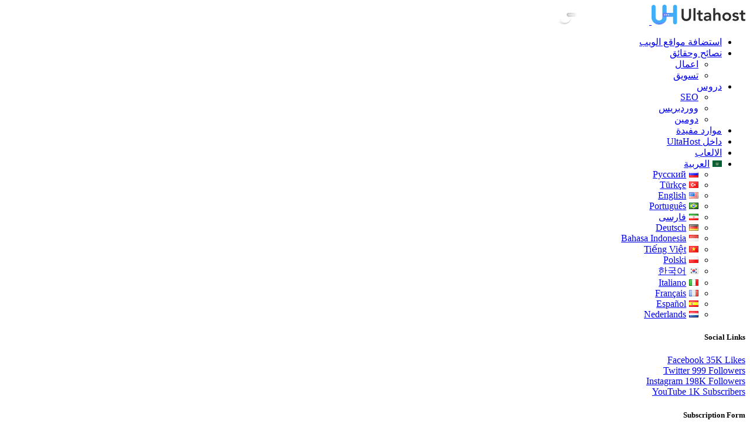

--- FILE ---
content_type: text/html; charset=UTF-8
request_url: https://ultahost.com/blog/ar/10-%D9%85%D8%A8%D8%A7%D8%AF%D8%A6-%D9%84%D8%A7%D8%B3%D8%AA%D8%B1%D8%A7%D8%AA%D9%8A%D8%AC%D9%8A%D8%A9-%D8%AA%D8%AC%D8%B1%D8%A8%D8%A9-%D8%A7%D9%84%D8%B9%D9%85%D9%84%D8%A7%D8%A1-%D8%A7%D9%84%D9%81%D8%B9/
body_size: 41962
content:
<!doctype html>
<html dir="rtl" lang="ar">
<head>
	<meta charset="UTF-8" />
	<meta name="viewport" content="width=device-width, initial-scale=1" />
	<link rel="profile" href="https://gmpg.org/xfn/11" />
	<meta name='robots' content='index, follow, max-image-preview:large, max-snippet:-1, max-video-preview:-1' />
<link rel="alternate" href="https://ultahost.com/blog/ru/10-%d0%bf%d1%80%d0%b8%d0%bd%d1%86%d0%b8%d0%bf%d0%be%d0%b2-%d1%8d%d1%84%d1%84%d0%b5%d0%ba%d1%82%d0%b8%d0%b2%d0%bd%d0%be%d0%b9-%d1%81%d1%82%d1%80%d0%b0%d1%82%d0%b5%d0%b3%d0%b8%d0%b8-%d0%ba%d0%bb%d0%b8/" hreflang="ru" />
<link rel="alternate" href="https://ultahost.com/blog/tr/etkili-musteri-deneyimi-stratejisinin-10-ilkesi/" hreflang="tr" />
<link rel="alternate" href="https://ultahost.com/blog/10-principles-of-effective-customer-experience-strategy/" hreflang="en" />
<link rel="alternate" href="https://ultahost.com/blog/pt/10-principios-de-uma-estrategia-eficaz-de-experiencia-do-cliente/" hreflang="pt" />
<link rel="alternate" href="https://ultahost.com/blog/de/10-grundsatze-einer-effektiven-kundenerlebnisstrategie/" hreflang="de" />
<link rel="alternate" href="https://ultahost.com/blog/ar/10-%d9%85%d8%a8%d8%a7%d8%af%d8%a6-%d9%84%d8%a7%d8%b3%d8%aa%d8%b1%d8%a7%d8%aa%d9%8a%d8%ac%d9%8a%d8%a9-%d8%aa%d8%ac%d8%b1%d8%a8%d8%a9-%d8%a7%d9%84%d8%b9%d9%85%d9%84%d8%a7%d8%a1-%d8%a7%d9%84%d9%81%d8%b9/" hreflang="ar" />
<link rel="alternate" href="https://ultahost.com/blog/fr/booster-lexperience-de-vos-clients-en-10-points/" hreflang="fr" />
<link rel="alternate" href="https://ultahost.com/blog/es/10-principios-de-la-experiencia-del-cliente-cx-efectiva/" hreflang="es" />

	<!-- This site is optimized with the Yoast SEO Premium plugin v25.4 (Yoast SEO v26.8) - https://yoast.com/product/yoast-seo-premium-wordpress/ -->
	<title>10 مبادئ لاستراتيجية تجربة العملاء الفعالة  | UltaHost Blog</title>
	<meta name="description" content="If you introduce the principles of Customer Experience into your organization, the sales and profits of the company will increase." />
	<link rel="canonical" href="https://ultahost.com/blog/ar/10-مبادئ-لاستراتيجية-تجربة-العملاء-الفع/" />
	<meta property="og:locale" content="ar_AR" />
	<meta property="og:locale:alternate" content="ru_RU" />
	<meta property="og:locale:alternate" content="tr_TR" />
	<meta property="og:locale:alternate" content="en_US" />
	<meta property="og:locale:alternate" content="pt_BR" />
	<meta property="og:locale:alternate" content="de_DE" />
	<meta property="og:locale:alternate" content="fr_FR" />
	<meta property="og:locale:alternate" content="es_ES" />
	<meta property="og:type" content="article" />
	<meta property="og:title" content="10 مبادئ لاستراتيجية تجربة العملاء الفعالة " />
	<meta property="og:description" content="If you introduce the principles of Customer Experience into your organization, the sales and profits of the company will increase." />
	<meta property="og:url" content="https://ultahost.com/blog/ar/10-مبادئ-لاستراتيجية-تجربة-العملاء-الفع/" />
	<meta property="og:site_name" content="UltaHost Blog" />
	<meta property="article:publisher" content="https://www.facebook.com/ultahost" />
	<meta property="article:published_time" content="2022-10-15T04:12:29+00:00" />
	<meta property="article:modified_time" content="2022-10-15T04:12:30+00:00" />
	<meta property="og:image" content="https://ultahost.com/blog/wp-content/uploads/2022/09/10-principles-of-effective-customer-experience-strategy.png" />
	<meta property="og:image:width" content="1080" />
	<meta property="og:image:height" content="609" />
	<meta property="og:image:type" content="image/png" />
	<meta name="author" content="James Fox" />
	<meta name="twitter:card" content="summary_large_image" />
	<meta name="twitter:creator" content="@ultahost" />
	<meta name="twitter:site" content="@ultahost" />
	<meta name="twitter:label1" content="كُتب بواسطة" />
	<meta name="twitter:data1" content="James Fox" />
	<meta name="twitter:label2" content="وقت القراءة المُقدّر" />
	<meta name="twitter:data2" content="8 دقائق" />
	<meta name="twitter:label3" content="Written by" />
	<meta name="twitter:data3" content="James Fox" />
	<!-- / Yoast SEO Premium plugin. -->


<link rel='dns-prefetch' href='//use.fontawesome.com' />
			<link rel="preload" href="https://ultahost.com/blog/wp-content/plugins/canvas/assets/fonts/canvas-icons.woff" as="font" type="font/woff" crossorigin>
					<!-- This site uses the Google Analytics by MonsterInsights plugin v9.11.1 - Using Analytics tracking - https://www.monsterinsights.com/ -->
							<script src="//www.googletagmanager.com/gtag/js?id=G-V4L04W66H5"  data-cfasync="false" data-wpfc-render="false" async></script>
			<script data-cfasync="false" data-wpfc-render="false">
				var mi_version = '9.11.1';
				var mi_track_user = true;
				var mi_no_track_reason = '';
								var MonsterInsightsDefaultLocations = {"page_location":"https:\/\/ultahost.com\/blog\/ar\/10-%D9%85%D8%A8%D8%A7%D8%AF%D8%A6-%D9%84%D8%A7%D8%B3%D8%AA%D8%B1%D8%A7%D8%AA%D9%8A%D8%AC%D9%8A%D8%A9-%D8%AA%D8%AC%D8%B1%D8%A8%D8%A9-%D8%A7%D9%84%D8%B9%D9%85%D9%84%D8%A7%D8%A1-%D8%A7%D9%84%D9%81%D8%B9\/"};
								if ( typeof MonsterInsightsPrivacyGuardFilter === 'function' ) {
					var MonsterInsightsLocations = (typeof MonsterInsightsExcludeQuery === 'object') ? MonsterInsightsPrivacyGuardFilter( MonsterInsightsExcludeQuery ) : MonsterInsightsPrivacyGuardFilter( MonsterInsightsDefaultLocations );
				} else {
					var MonsterInsightsLocations = (typeof MonsterInsightsExcludeQuery === 'object') ? MonsterInsightsExcludeQuery : MonsterInsightsDefaultLocations;
				}

								var disableStrs = [
										'ga-disable-G-V4L04W66H5',
									];

				/* Function to detect opted out users */
				function __gtagTrackerIsOptedOut() {
					for (var index = 0; index < disableStrs.length; index++) {
						if (document.cookie.indexOf(disableStrs[index] + '=true') > -1) {
							return true;
						}
					}

					return false;
				}

				/* Disable tracking if the opt-out cookie exists. */
				if (__gtagTrackerIsOptedOut()) {
					for (var index = 0; index < disableStrs.length; index++) {
						window[disableStrs[index]] = true;
					}
				}

				/* Opt-out function */
				function __gtagTrackerOptout() {
					for (var index = 0; index < disableStrs.length; index++) {
						document.cookie = disableStrs[index] + '=true; expires=Thu, 31 Dec 2099 23:59:59 UTC; path=/';
						window[disableStrs[index]] = true;
					}
				}

				if ('undefined' === typeof gaOptout) {
					function gaOptout() {
						__gtagTrackerOptout();
					}
				}
								window.dataLayer = window.dataLayer || [];

				window.MonsterInsightsDualTracker = {
					helpers: {},
					trackers: {},
				};
				if (mi_track_user) {
					function __gtagDataLayer() {
						dataLayer.push(arguments);
					}

					function __gtagTracker(type, name, parameters) {
						if (!parameters) {
							parameters = {};
						}

						if (parameters.send_to) {
							__gtagDataLayer.apply(null, arguments);
							return;
						}

						if (type === 'event') {
														parameters.send_to = monsterinsights_frontend.v4_id;
							var hookName = name;
							if (typeof parameters['event_category'] !== 'undefined') {
								hookName = parameters['event_category'] + ':' + name;
							}

							if (typeof MonsterInsightsDualTracker.trackers[hookName] !== 'undefined') {
								MonsterInsightsDualTracker.trackers[hookName](parameters);
							} else {
								__gtagDataLayer('event', name, parameters);
							}
							
						} else {
							__gtagDataLayer.apply(null, arguments);
						}
					}

					__gtagTracker('js', new Date());
					__gtagTracker('set', {
						'developer_id.dZGIzZG': true,
											});
					if ( MonsterInsightsLocations.page_location ) {
						__gtagTracker('set', MonsterInsightsLocations);
					}
										__gtagTracker('config', 'G-V4L04W66H5', {"forceSSL":"true","link_attribution":"true"} );
										window.gtag = __gtagTracker;										(function () {
						/* https://developers.google.com/analytics/devguides/collection/analyticsjs/ */
						/* ga and __gaTracker compatibility shim. */
						var noopfn = function () {
							return null;
						};
						var newtracker = function () {
							return new Tracker();
						};
						var Tracker = function () {
							return null;
						};
						var p = Tracker.prototype;
						p.get = noopfn;
						p.set = noopfn;
						p.send = function () {
							var args = Array.prototype.slice.call(arguments);
							args.unshift('send');
							__gaTracker.apply(null, args);
						};
						var __gaTracker = function () {
							var len = arguments.length;
							if (len === 0) {
								return;
							}
							var f = arguments[len - 1];
							if (typeof f !== 'object' || f === null || typeof f.hitCallback !== 'function') {
								if ('send' === arguments[0]) {
									var hitConverted, hitObject = false, action;
									if ('event' === arguments[1]) {
										if ('undefined' !== typeof arguments[3]) {
											hitObject = {
												'eventAction': arguments[3],
												'eventCategory': arguments[2],
												'eventLabel': arguments[4],
												'value': arguments[5] ? arguments[5] : 1,
											}
										}
									}
									if ('pageview' === arguments[1]) {
										if ('undefined' !== typeof arguments[2]) {
											hitObject = {
												'eventAction': 'page_view',
												'page_path': arguments[2],
											}
										}
									}
									if (typeof arguments[2] === 'object') {
										hitObject = arguments[2];
									}
									if (typeof arguments[5] === 'object') {
										Object.assign(hitObject, arguments[5]);
									}
									if ('undefined' !== typeof arguments[1].hitType) {
										hitObject = arguments[1];
										if ('pageview' === hitObject.hitType) {
											hitObject.eventAction = 'page_view';
										}
									}
									if (hitObject) {
										action = 'timing' === arguments[1].hitType ? 'timing_complete' : hitObject.eventAction;
										hitConverted = mapArgs(hitObject);
										__gtagTracker('event', action, hitConverted);
									}
								}
								return;
							}

							function mapArgs(args) {
								var arg, hit = {};
								var gaMap = {
									'eventCategory': 'event_category',
									'eventAction': 'event_action',
									'eventLabel': 'event_label',
									'eventValue': 'event_value',
									'nonInteraction': 'non_interaction',
									'timingCategory': 'event_category',
									'timingVar': 'name',
									'timingValue': 'value',
									'timingLabel': 'event_label',
									'page': 'page_path',
									'location': 'page_location',
									'title': 'page_title',
									'referrer' : 'page_referrer',
								};
								for (arg in args) {
																		if (!(!args.hasOwnProperty(arg) || !gaMap.hasOwnProperty(arg))) {
										hit[gaMap[arg]] = args[arg];
									} else {
										hit[arg] = args[arg];
									}
								}
								return hit;
							}

							try {
								f.hitCallback();
							} catch (ex) {
							}
						};
						__gaTracker.create = newtracker;
						__gaTracker.getByName = newtracker;
						__gaTracker.getAll = function () {
							return [];
						};
						__gaTracker.remove = noopfn;
						__gaTracker.loaded = true;
						window['__gaTracker'] = __gaTracker;
					})();
									} else {
										console.log("");
					(function () {
						function __gtagTracker() {
							return null;
						}

						window['__gtagTracker'] = __gtagTracker;
						window['gtag'] = __gtagTracker;
					})();
									}
			</script>
							<!-- / Google Analytics by MonsterInsights -->
		<style id='wp-img-auto-sizes-contain-inline-css'>
img:is([sizes=auto i],[sizes^="auto," i]){contain-intrinsic-size:3000px 1500px}
/*# sourceURL=wp-img-auto-sizes-contain-inline-css */
</style>
<link rel='stylesheet' id='dashicons-css' href='https://ultahost.com/blog/wp-includes/css/dashicons.min.css?ver=6.9' media='all' />
<link rel='stylesheet' id='post-views-counter-frontend-css' href='https://ultahost.com/blog/wp-content/plugins/post-views-counter/css/frontend.css?ver=1.7.3' media='all' />
<link rel='stylesheet' id='canvas-rtl-css' href='https://ultahost.com/blog/wp-content/plugins/canvas/assets/css/canvas-rtl.css?ver=2.5.1' media='all' />
<link rel='alternate stylesheet' id='powerkit-icons-css' href='https://ultahost.com/blog/wp-content/plugins/powerkit/assets/fonts/powerkit-icons.woff?ver=3.0.4' as='font' type='font/wof' crossorigin />
<link rel='stylesheet' id='powerkit-rtl-css' href='https://ultahost.com/blog/wp-content/plugins/powerkit/assets/css/powerkit-rtl.css?ver=3.0.4' media='all' />
<link rel='stylesheet' id='wp-block-library-rtl-css' href='https://ultahost.com/blog/wp-includes/css/dist/block-library/style-rtl.min.css?ver=6.9' media='all' />
<style id='wp-block-heading-inline-css'>
h1:where(.wp-block-heading).has-background,h2:where(.wp-block-heading).has-background,h3:where(.wp-block-heading).has-background,h4:where(.wp-block-heading).has-background,h5:where(.wp-block-heading).has-background,h6:where(.wp-block-heading).has-background{padding:1.25em 2.375em}h1.has-text-align-left[style*=writing-mode]:where([style*=vertical-lr]),h1.has-text-align-right[style*=writing-mode]:where([style*=vertical-rl]),h2.has-text-align-left[style*=writing-mode]:where([style*=vertical-lr]),h2.has-text-align-right[style*=writing-mode]:where([style*=vertical-rl]),h3.has-text-align-left[style*=writing-mode]:where([style*=vertical-lr]),h3.has-text-align-right[style*=writing-mode]:where([style*=vertical-rl]),h4.has-text-align-left[style*=writing-mode]:where([style*=vertical-lr]),h4.has-text-align-right[style*=writing-mode]:where([style*=vertical-rl]),h5.has-text-align-left[style*=writing-mode]:where([style*=vertical-lr]),h5.has-text-align-right[style*=writing-mode]:where([style*=vertical-rl]),h6.has-text-align-left[style*=writing-mode]:where([style*=vertical-lr]),h6.has-text-align-right[style*=writing-mode]:where([style*=vertical-rl]){rotate:180deg}
/*# sourceURL=https://ultahost.com/blog/wp-includes/blocks/heading/style.min.css */
</style>
<style id='wp-block-image-inline-css'>
.wp-block-image>a,.wp-block-image>figure>a{display:inline-block}.wp-block-image img{box-sizing:border-box;height:auto;max-width:100%;vertical-align:bottom}@media not (prefers-reduced-motion){.wp-block-image img.hide{visibility:hidden}.wp-block-image img.show{animation:show-content-image .4s}}.wp-block-image[style*=border-radius] img,.wp-block-image[style*=border-radius]>a{border-radius:inherit}.wp-block-image.has-custom-border img{box-sizing:border-box}.wp-block-image.aligncenter{text-align:center}.wp-block-image.alignfull>a,.wp-block-image.alignwide>a{width:100%}.wp-block-image.alignfull img,.wp-block-image.alignwide img{height:auto;width:100%}.wp-block-image .aligncenter,.wp-block-image .alignleft,.wp-block-image .alignright,.wp-block-image.aligncenter,.wp-block-image.alignleft,.wp-block-image.alignright{display:table}.wp-block-image .aligncenter>figcaption,.wp-block-image .alignleft>figcaption,.wp-block-image .alignright>figcaption,.wp-block-image.aligncenter>figcaption,.wp-block-image.alignleft>figcaption,.wp-block-image.alignright>figcaption{caption-side:bottom;display:table-caption}.wp-block-image .alignleft{float:left;margin:.5em 1em .5em 0}.wp-block-image .alignright{float:right;margin:.5em 0 .5em 1em}.wp-block-image .aligncenter{margin-left:auto;margin-right:auto}.wp-block-image :where(figcaption){margin-bottom:1em;margin-top:.5em}.wp-block-image.is-style-circle-mask img{border-radius:9999px}@supports ((-webkit-mask-image:none) or (mask-image:none)) or (-webkit-mask-image:none){.wp-block-image.is-style-circle-mask img{border-radius:0;-webkit-mask-image:url('data:image/svg+xml;utf8,<svg viewBox="0 0 100 100" xmlns="http://www.w3.org/2000/svg"><circle cx="50" cy="50" r="50"/></svg>');mask-image:url('data:image/svg+xml;utf8,<svg viewBox="0 0 100 100" xmlns="http://www.w3.org/2000/svg"><circle cx="50" cy="50" r="50"/></svg>');mask-mode:alpha;-webkit-mask-position:center;mask-position:center;-webkit-mask-repeat:no-repeat;mask-repeat:no-repeat;-webkit-mask-size:contain;mask-size:contain}}:root :where(.wp-block-image.is-style-rounded img,.wp-block-image .is-style-rounded img){border-radius:9999px}.wp-block-image figure{margin:0}.wp-lightbox-container{display:flex;flex-direction:column;position:relative}.wp-lightbox-container img{cursor:zoom-in}.wp-lightbox-container img:hover+button{opacity:1}.wp-lightbox-container button{align-items:center;backdrop-filter:blur(16px) saturate(180%);background-color:#5a5a5a40;border:none;border-radius:4px;cursor:zoom-in;display:flex;height:20px;justify-content:center;left:16px;opacity:0;padding:0;position:absolute;text-align:center;top:16px;width:20px;z-index:100}@media not (prefers-reduced-motion){.wp-lightbox-container button{transition:opacity .2s ease}}.wp-lightbox-container button:focus-visible{outline:3px auto #5a5a5a40;outline:3px auto -webkit-focus-ring-color;outline-offset:3px}.wp-lightbox-container button:hover{cursor:pointer;opacity:1}.wp-lightbox-container button:focus{opacity:1}.wp-lightbox-container button:focus,.wp-lightbox-container button:hover,.wp-lightbox-container button:not(:hover):not(:active):not(.has-background){background-color:#5a5a5a40;border:none}.wp-lightbox-overlay{box-sizing:border-box;cursor:zoom-out;height:100vh;overflow:hidden;position:fixed;right:0;top:0;visibility:hidden;width:100%;z-index:100000}.wp-lightbox-overlay .close-button{align-items:center;cursor:pointer;display:flex;justify-content:center;left:calc(env(safe-area-inset-left) + 16px);min-height:40px;min-width:40px;padding:0;position:absolute;top:calc(env(safe-area-inset-top) + 16px);z-index:5000000}.wp-lightbox-overlay .close-button:focus,.wp-lightbox-overlay .close-button:hover,.wp-lightbox-overlay .close-button:not(:hover):not(:active):not(.has-background){background:none;border:none}.wp-lightbox-overlay .lightbox-image-container{height:var(--wp--lightbox-container-height);overflow:hidden;position:absolute;right:50%;top:50%;transform:translate(50%,-50%);transform-origin:top right;width:var(--wp--lightbox-container-width);z-index:9999999999}.wp-lightbox-overlay .wp-block-image{align-items:center;box-sizing:border-box;display:flex;height:100%;justify-content:center;margin:0;position:relative;transform-origin:100% 0;width:100%;z-index:3000000}.wp-lightbox-overlay .wp-block-image img{height:var(--wp--lightbox-image-height);min-height:var(--wp--lightbox-image-height);min-width:var(--wp--lightbox-image-width);width:var(--wp--lightbox-image-width)}.wp-lightbox-overlay .wp-block-image figcaption{display:none}.wp-lightbox-overlay button{background:none;border:none}.wp-lightbox-overlay .scrim{background-color:#fff;height:100%;opacity:.9;position:absolute;width:100%;z-index:2000000}.wp-lightbox-overlay.active{visibility:visible}@media not (prefers-reduced-motion){.wp-lightbox-overlay.active{animation:turn-on-visibility .25s both}.wp-lightbox-overlay.active img{animation:turn-on-visibility .35s both}.wp-lightbox-overlay.show-closing-animation:not(.active){animation:turn-off-visibility .35s both}.wp-lightbox-overlay.show-closing-animation:not(.active) img{animation:turn-off-visibility .25s both}.wp-lightbox-overlay.zoom.active{animation:none;opacity:1;visibility:visible}.wp-lightbox-overlay.zoom.active .lightbox-image-container{animation:lightbox-zoom-in .4s}.wp-lightbox-overlay.zoom.active .lightbox-image-container img{animation:none}.wp-lightbox-overlay.zoom.active .scrim{animation:turn-on-visibility .4s forwards}.wp-lightbox-overlay.zoom.show-closing-animation:not(.active){animation:none}.wp-lightbox-overlay.zoom.show-closing-animation:not(.active) .lightbox-image-container{animation:lightbox-zoom-out .4s}.wp-lightbox-overlay.zoom.show-closing-animation:not(.active) .lightbox-image-container img{animation:none}.wp-lightbox-overlay.zoom.show-closing-animation:not(.active) .scrim{animation:turn-off-visibility .4s forwards}}@keyframes show-content-image{0%{visibility:hidden}99%{visibility:hidden}to{visibility:visible}}@keyframes turn-on-visibility{0%{opacity:0}to{opacity:1}}@keyframes turn-off-visibility{0%{opacity:1;visibility:visible}99%{opacity:0;visibility:visible}to{opacity:0;visibility:hidden}}@keyframes lightbox-zoom-in{0%{transform:translate(calc(((-100vw + var(--wp--lightbox-scrollbar-width))/2 + var(--wp--lightbox-initial-left-position))*-1),calc(-50vh + var(--wp--lightbox-initial-top-position))) scale(var(--wp--lightbox-scale))}to{transform:translate(50%,-50%) scale(1)}}@keyframes lightbox-zoom-out{0%{transform:translate(50%,-50%) scale(1);visibility:visible}99%{visibility:visible}to{transform:translate(calc(((-100vw + var(--wp--lightbox-scrollbar-width))/2 + var(--wp--lightbox-initial-left-position))*-1),calc(-50vh + var(--wp--lightbox-initial-top-position))) scale(var(--wp--lightbox-scale));visibility:hidden}}
/*# sourceURL=https://ultahost.com/blog/wp-includes/blocks/image/style.min.css */
</style>
<style id='wp-block-list-inline-css'>
ol,ul{box-sizing:border-box}:root :where(.wp-block-list.has-background){padding:1.25em 2.375em}
/*# sourceURL=https://ultahost.com/blog/wp-includes/blocks/list/style.min.css */
</style>
<style id='wp-block-group-inline-css'>
.wp-block-group{box-sizing:border-box}:where(.wp-block-group.wp-block-group-is-layout-constrained){position:relative}
/*# sourceURL=https://ultahost.com/blog/wp-includes/blocks/group/style.min.css */
</style>
<style id='wp-block-paragraph-inline-css'>
.is-small-text{font-size:.875em}.is-regular-text{font-size:1em}.is-large-text{font-size:2.25em}.is-larger-text{font-size:3em}.has-drop-cap:not(:focus):first-letter{float:right;font-size:8.4em;font-style:normal;font-weight:100;line-height:.68;margin:.05em 0 0 .1em;text-transform:uppercase}body.rtl .has-drop-cap:not(:focus):first-letter{float:none;margin-right:.1em}p.has-drop-cap.has-background{overflow:hidden}:root :where(p.has-background){padding:1.25em 2.375em}:where(p.has-text-color:not(.has-link-color)) a{color:inherit}p.has-text-align-left[style*="writing-mode:vertical-lr"],p.has-text-align-right[style*="writing-mode:vertical-rl"]{rotate:180deg}
/*# sourceURL=https://ultahost.com/blog/wp-includes/blocks/paragraph/style.min.css */
</style>
<style id='wp-block-quote-inline-css'>
.wp-block-quote{box-sizing:border-box;overflow-wrap:break-word}.wp-block-quote.is-large:where(:not(.is-style-plain)),.wp-block-quote.is-style-large:where(:not(.is-style-plain)){margin-bottom:1em;padding:0 1em}.wp-block-quote.is-large:where(:not(.is-style-plain)) p,.wp-block-quote.is-style-large:where(:not(.is-style-plain)) p{font-size:1.5em;font-style:italic;line-height:1.6}.wp-block-quote.is-large:where(:not(.is-style-plain)) cite,.wp-block-quote.is-large:where(:not(.is-style-plain)) footer,.wp-block-quote.is-style-large:where(:not(.is-style-plain)) cite,.wp-block-quote.is-style-large:where(:not(.is-style-plain)) footer{font-size:1.125em;text-align:left}.wp-block-quote>cite{display:block}
/*# sourceURL=https://ultahost.com/blog/wp-includes/blocks/quote/style.min.css */
</style>
<style id='wp-block-table-inline-css'>
.wp-block-table{overflow-x:auto}.wp-block-table table{border-collapse:collapse;width:100%}.wp-block-table thead{border-bottom:3px solid}.wp-block-table tfoot{border-top:3px solid}.wp-block-table td,.wp-block-table th{border:1px solid;padding:.5em}.wp-block-table .has-fixed-layout{table-layout:fixed;width:100%}.wp-block-table .has-fixed-layout td,.wp-block-table .has-fixed-layout th{word-break:break-word}.wp-block-table.aligncenter,.wp-block-table.alignleft,.wp-block-table.alignright{display:table;width:auto}.wp-block-table.aligncenter td,.wp-block-table.aligncenter th,.wp-block-table.alignleft td,.wp-block-table.alignleft th,.wp-block-table.alignright td,.wp-block-table.alignright th{word-break:break-word}.wp-block-table .has-subtle-light-gray-background-color{background-color:#f3f4f5}.wp-block-table .has-subtle-pale-green-background-color{background-color:#e9fbe5}.wp-block-table .has-subtle-pale-blue-background-color{background-color:#e7f5fe}.wp-block-table .has-subtle-pale-pink-background-color{background-color:#fcf0ef}.wp-block-table.is-style-stripes{background-color:initial;border-collapse:inherit;border-spacing:0}.wp-block-table.is-style-stripes tbody tr:nth-child(odd){background-color:#f0f0f0}.wp-block-table.is-style-stripes.has-subtle-light-gray-background-color tbody tr:nth-child(odd){background-color:#f3f4f5}.wp-block-table.is-style-stripes.has-subtle-pale-green-background-color tbody tr:nth-child(odd){background-color:#e9fbe5}.wp-block-table.is-style-stripes.has-subtle-pale-blue-background-color tbody tr:nth-child(odd){background-color:#e7f5fe}.wp-block-table.is-style-stripes.has-subtle-pale-pink-background-color tbody tr:nth-child(odd){background-color:#fcf0ef}.wp-block-table.is-style-stripes td,.wp-block-table.is-style-stripes th{border-color:#0000}.wp-block-table.is-style-stripes{border-bottom:1px solid #f0f0f0}.wp-block-table .has-border-color td,.wp-block-table .has-border-color th,.wp-block-table .has-border-color tr,.wp-block-table .has-border-color>*{border-color:inherit}.wp-block-table table[style*=border-top-color] tr:first-child,.wp-block-table table[style*=border-top-color] tr:first-child td,.wp-block-table table[style*=border-top-color] tr:first-child th,.wp-block-table table[style*=border-top-color]>*,.wp-block-table table[style*=border-top-color]>* td,.wp-block-table table[style*=border-top-color]>* th{border-top-color:inherit}.wp-block-table table[style*=border-top-color] tr:not(:first-child){border-top-color:initial}.wp-block-table table[style*=border-right-color] td:last-child,.wp-block-table table[style*=border-right-color] th,.wp-block-table table[style*=border-right-color] tr,.wp-block-table table[style*=border-right-color]>*{border-left-color:inherit}.wp-block-table table[style*=border-bottom-color] tr:last-child,.wp-block-table table[style*=border-bottom-color] tr:last-child td,.wp-block-table table[style*=border-bottom-color] tr:last-child th,.wp-block-table table[style*=border-bottom-color]>*,.wp-block-table table[style*=border-bottom-color]>* td,.wp-block-table table[style*=border-bottom-color]>* th{border-bottom-color:inherit}.wp-block-table table[style*=border-bottom-color] tr:not(:last-child){border-bottom-color:initial}.wp-block-table table[style*=border-left-color] td:first-child,.wp-block-table table[style*=border-left-color] th,.wp-block-table table[style*=border-left-color] tr,.wp-block-table table[style*=border-left-color]>*{border-right-color:inherit}.wp-block-table table[style*=border-style] td,.wp-block-table table[style*=border-style] th,.wp-block-table table[style*=border-style] tr,.wp-block-table table[style*=border-style]>*{border-style:inherit}.wp-block-table table[style*=border-width] td,.wp-block-table table[style*=border-width] th,.wp-block-table table[style*=border-width] tr,.wp-block-table table[style*=border-width]>*{border-style:inherit;border-width:inherit}
/*# sourceURL=https://ultahost.com/blog/wp-includes/blocks/table/style.min.css */
</style>
<style id='global-styles-inline-css'>
:root{--wp--preset--aspect-ratio--square: 1;--wp--preset--aspect-ratio--4-3: 4/3;--wp--preset--aspect-ratio--3-4: 3/4;--wp--preset--aspect-ratio--3-2: 3/2;--wp--preset--aspect-ratio--2-3: 2/3;--wp--preset--aspect-ratio--16-9: 16/9;--wp--preset--aspect-ratio--9-16: 9/16;--wp--preset--color--black: #000000;--wp--preset--color--cyan-bluish-gray: #abb8c3;--wp--preset--color--white: #FFFFFF;--wp--preset--color--pale-pink: #f78da7;--wp--preset--color--vivid-red: #cf2e2e;--wp--preset--color--luminous-vivid-orange: #ff6900;--wp--preset--color--luminous-vivid-amber: #fcb900;--wp--preset--color--light-green-cyan: #7bdcb5;--wp--preset--color--vivid-green-cyan: #00d084;--wp--preset--color--pale-cyan-blue: #8ed1fc;--wp--preset--color--vivid-cyan-blue: #0693e3;--wp--preset--color--vivid-purple: #9b51e0;--wp--preset--color--blue: #59BACC;--wp--preset--color--green: #58AD69;--wp--preset--color--orange: #FFBC49;--wp--preset--color--red: #e32c26;--wp--preset--color--gray-50: #f8f9fa;--wp--preset--color--gray-100: #f8f9fb;--wp--preset--color--gray-200: #e9ecef;--wp--preset--color--secondary: #818181;--wp--preset--gradient--vivid-cyan-blue-to-vivid-purple: linear-gradient(135deg,rgb(6,147,227) 0%,rgb(155,81,224) 100%);--wp--preset--gradient--light-green-cyan-to-vivid-green-cyan: linear-gradient(135deg,rgb(122,220,180) 0%,rgb(0,208,130) 100%);--wp--preset--gradient--luminous-vivid-amber-to-luminous-vivid-orange: linear-gradient(135deg,rgb(252,185,0) 0%,rgb(255,105,0) 100%);--wp--preset--gradient--luminous-vivid-orange-to-vivid-red: linear-gradient(135deg,rgb(255,105,0) 0%,rgb(207,46,46) 100%);--wp--preset--gradient--very-light-gray-to-cyan-bluish-gray: linear-gradient(135deg,rgb(238,238,238) 0%,rgb(169,184,195) 100%);--wp--preset--gradient--cool-to-warm-spectrum: linear-gradient(135deg,rgb(74,234,220) 0%,rgb(151,120,209) 20%,rgb(207,42,186) 40%,rgb(238,44,130) 60%,rgb(251,105,98) 80%,rgb(254,248,76) 100%);--wp--preset--gradient--blush-light-purple: linear-gradient(135deg,rgb(255,206,236) 0%,rgb(152,150,240) 100%);--wp--preset--gradient--blush-bordeaux: linear-gradient(135deg,rgb(254,205,165) 0%,rgb(254,45,45) 50%,rgb(107,0,62) 100%);--wp--preset--gradient--luminous-dusk: linear-gradient(135deg,rgb(255,203,112) 0%,rgb(199,81,192) 50%,rgb(65,88,208) 100%);--wp--preset--gradient--pale-ocean: linear-gradient(135deg,rgb(255,245,203) 0%,rgb(182,227,212) 50%,rgb(51,167,181) 100%);--wp--preset--gradient--electric-grass: linear-gradient(135deg,rgb(202,248,128) 0%,rgb(113,206,126) 100%);--wp--preset--gradient--midnight: linear-gradient(135deg,rgb(2,3,129) 0%,rgb(40,116,252) 100%);--wp--preset--font-size--small: 13px;--wp--preset--font-size--medium: 20px;--wp--preset--font-size--large: 36px;--wp--preset--font-size--x-large: 42px;--wp--preset--spacing--20: 0.44rem;--wp--preset--spacing--30: 0.67rem;--wp--preset--spacing--40: 1rem;--wp--preset--spacing--50: 1.5rem;--wp--preset--spacing--60: 2.25rem;--wp--preset--spacing--70: 3.38rem;--wp--preset--spacing--80: 5.06rem;--wp--preset--shadow--natural: 6px 6px 9px rgba(0, 0, 0, 0.2);--wp--preset--shadow--deep: 12px 12px 50px rgba(0, 0, 0, 0.4);--wp--preset--shadow--sharp: 6px 6px 0px rgba(0, 0, 0, 0.2);--wp--preset--shadow--outlined: 6px 6px 0px -3px rgb(255, 255, 255), 6px 6px rgb(0, 0, 0);--wp--preset--shadow--crisp: 6px 6px 0px rgb(0, 0, 0);}:where(.is-layout-flex){gap: 0.5em;}:where(.is-layout-grid){gap: 0.5em;}body .is-layout-flex{display: flex;}.is-layout-flex{flex-wrap: wrap;align-items: center;}.is-layout-flex > :is(*, div){margin: 0;}body .is-layout-grid{display: grid;}.is-layout-grid > :is(*, div){margin: 0;}:where(.wp-block-columns.is-layout-flex){gap: 2em;}:where(.wp-block-columns.is-layout-grid){gap: 2em;}:where(.wp-block-post-template.is-layout-flex){gap: 1.25em;}:where(.wp-block-post-template.is-layout-grid){gap: 1.25em;}.has-black-color{color: var(--wp--preset--color--black) !important;}.has-cyan-bluish-gray-color{color: var(--wp--preset--color--cyan-bluish-gray) !important;}.has-white-color{color: var(--wp--preset--color--white) !important;}.has-pale-pink-color{color: var(--wp--preset--color--pale-pink) !important;}.has-vivid-red-color{color: var(--wp--preset--color--vivid-red) !important;}.has-luminous-vivid-orange-color{color: var(--wp--preset--color--luminous-vivid-orange) !important;}.has-luminous-vivid-amber-color{color: var(--wp--preset--color--luminous-vivid-amber) !important;}.has-light-green-cyan-color{color: var(--wp--preset--color--light-green-cyan) !important;}.has-vivid-green-cyan-color{color: var(--wp--preset--color--vivid-green-cyan) !important;}.has-pale-cyan-blue-color{color: var(--wp--preset--color--pale-cyan-blue) !important;}.has-vivid-cyan-blue-color{color: var(--wp--preset--color--vivid-cyan-blue) !important;}.has-vivid-purple-color{color: var(--wp--preset--color--vivid-purple) !important;}.has-black-background-color{background-color: var(--wp--preset--color--black) !important;}.has-cyan-bluish-gray-background-color{background-color: var(--wp--preset--color--cyan-bluish-gray) !important;}.has-white-background-color{background-color: var(--wp--preset--color--white) !important;}.has-pale-pink-background-color{background-color: var(--wp--preset--color--pale-pink) !important;}.has-vivid-red-background-color{background-color: var(--wp--preset--color--vivid-red) !important;}.has-luminous-vivid-orange-background-color{background-color: var(--wp--preset--color--luminous-vivid-orange) !important;}.has-luminous-vivid-amber-background-color{background-color: var(--wp--preset--color--luminous-vivid-amber) !important;}.has-light-green-cyan-background-color{background-color: var(--wp--preset--color--light-green-cyan) !important;}.has-vivid-green-cyan-background-color{background-color: var(--wp--preset--color--vivid-green-cyan) !important;}.has-pale-cyan-blue-background-color{background-color: var(--wp--preset--color--pale-cyan-blue) !important;}.has-vivid-cyan-blue-background-color{background-color: var(--wp--preset--color--vivid-cyan-blue) !important;}.has-vivid-purple-background-color{background-color: var(--wp--preset--color--vivid-purple) !important;}.has-black-border-color{border-color: var(--wp--preset--color--black) !important;}.has-cyan-bluish-gray-border-color{border-color: var(--wp--preset--color--cyan-bluish-gray) !important;}.has-white-border-color{border-color: var(--wp--preset--color--white) !important;}.has-pale-pink-border-color{border-color: var(--wp--preset--color--pale-pink) !important;}.has-vivid-red-border-color{border-color: var(--wp--preset--color--vivid-red) !important;}.has-luminous-vivid-orange-border-color{border-color: var(--wp--preset--color--luminous-vivid-orange) !important;}.has-luminous-vivid-amber-border-color{border-color: var(--wp--preset--color--luminous-vivid-amber) !important;}.has-light-green-cyan-border-color{border-color: var(--wp--preset--color--light-green-cyan) !important;}.has-vivid-green-cyan-border-color{border-color: var(--wp--preset--color--vivid-green-cyan) !important;}.has-pale-cyan-blue-border-color{border-color: var(--wp--preset--color--pale-cyan-blue) !important;}.has-vivid-cyan-blue-border-color{border-color: var(--wp--preset--color--vivid-cyan-blue) !important;}.has-vivid-purple-border-color{border-color: var(--wp--preset--color--vivid-purple) !important;}.has-vivid-cyan-blue-to-vivid-purple-gradient-background{background: var(--wp--preset--gradient--vivid-cyan-blue-to-vivid-purple) !important;}.has-light-green-cyan-to-vivid-green-cyan-gradient-background{background: var(--wp--preset--gradient--light-green-cyan-to-vivid-green-cyan) !important;}.has-luminous-vivid-amber-to-luminous-vivid-orange-gradient-background{background: var(--wp--preset--gradient--luminous-vivid-amber-to-luminous-vivid-orange) !important;}.has-luminous-vivid-orange-to-vivid-red-gradient-background{background: var(--wp--preset--gradient--luminous-vivid-orange-to-vivid-red) !important;}.has-very-light-gray-to-cyan-bluish-gray-gradient-background{background: var(--wp--preset--gradient--very-light-gray-to-cyan-bluish-gray) !important;}.has-cool-to-warm-spectrum-gradient-background{background: var(--wp--preset--gradient--cool-to-warm-spectrum) !important;}.has-blush-light-purple-gradient-background{background: var(--wp--preset--gradient--blush-light-purple) !important;}.has-blush-bordeaux-gradient-background{background: var(--wp--preset--gradient--blush-bordeaux) !important;}.has-luminous-dusk-gradient-background{background: var(--wp--preset--gradient--luminous-dusk) !important;}.has-pale-ocean-gradient-background{background: var(--wp--preset--gradient--pale-ocean) !important;}.has-electric-grass-gradient-background{background: var(--wp--preset--gradient--electric-grass) !important;}.has-midnight-gradient-background{background: var(--wp--preset--gradient--midnight) !important;}.has-small-font-size{font-size: var(--wp--preset--font-size--small) !important;}.has-medium-font-size{font-size: var(--wp--preset--font-size--medium) !important;}.has-large-font-size{font-size: var(--wp--preset--font-size--large) !important;}.has-x-large-font-size{font-size: var(--wp--preset--font-size--x-large) !important;}
/*# sourceURL=global-styles-inline-css */
</style>

<style id='classic-theme-styles-inline-css'>
/*! This file is auto-generated */
.wp-block-button__link{color:#fff;background-color:#32373c;border-radius:9999px;box-shadow:none;text-decoration:none;padding:calc(.667em + 2px) calc(1.333em + 2px);font-size:1.125em}.wp-block-file__button{background:#32373c;color:#fff;text-decoration:none}
/*# sourceURL=/wp-includes/css/classic-themes.min.css */
</style>
<link rel='stylesheet' id='canvas-block-posts-sidebar-rtl-css' href='https://ultahost.com/blog/wp-content/plugins/canvas/components/posts/block-posts-sidebar/block-posts-sidebar-rtl.css?ver=1754124204' media='all' />
<link rel='stylesheet' id='advanced-popups-rtl-css' href='https://ultahost.com/blog/wp-content/plugins/advanced-popups/public/css/advanced-popups-public-rtl.css?ver=1.2.2' media='all' />
<link rel='stylesheet' id='canvas-block-heading-style-rtl-css' href='https://ultahost.com/blog/wp-content/plugins/canvas/components/content-formatting/block-heading/block-rtl.css?ver=1754124204' media='all' />
<link rel='stylesheet' id='canvas-block-list-style-rtl-css' href='https://ultahost.com/blog/wp-content/plugins/canvas/components/content-formatting/block-list/block-rtl.css?ver=1754124204' media='all' />
<link rel='stylesheet' id='canvas-block-paragraph-style-rtl-css' href='https://ultahost.com/blog/wp-content/plugins/canvas/components/content-formatting/block-paragraph/block-rtl.css?ver=1754124204' media='all' />
<link rel='stylesheet' id='canvas-block-separator-style-rtl-css' href='https://ultahost.com/blog/wp-content/plugins/canvas/components/content-formatting/block-separator/block-rtl.css?ver=1754124204' media='all' />
<link rel='stylesheet' id='canvas-block-group-style-rtl-css' href='https://ultahost.com/blog/wp-content/plugins/canvas/components/basic-elements/block-group/block-rtl.css?ver=1754124204' media='all' />
<link rel='stylesheet' id='canvas-block-cover-style-rtl-css' href='https://ultahost.com/blog/wp-content/plugins/canvas/components/basic-elements/block-cover/block-rtl.css?ver=1754124204' media='all' />
<link rel='stylesheet' id='powerkit-author-box-rtl-css' href='https://ultahost.com/blog/wp-content/plugins/powerkit/modules/author-box/public/css/public-powerkit-author-box-rtl.css?ver=3.0.4' media='all' />
<link rel='stylesheet' id='powerkit-basic-elements-rtl-css' href='https://ultahost.com/blog/wp-content/plugins/powerkit/modules/basic-elements/public/css/public-powerkit-basic-elements-rtl.css?ver=3.0.4' media='screen' />
<link rel='stylesheet' id='powerkit-coming-soon-rtl-css' href='https://ultahost.com/blog/wp-content/plugins/powerkit/modules/coming-soon/public/css/public-powerkit-coming-soon-rtl.css?ver=3.0.4' media='all' />
<link rel='stylesheet' id='powerkit-content-formatting-rtl-css' href='https://ultahost.com/blog/wp-content/plugins/powerkit/modules/content-formatting/public/css/public-powerkit-content-formatting-rtl.css?ver=3.0.4' media='all' />
<link rel='stylesheet' id='powerkit-сontributors-rtl-css' href='https://ultahost.com/blog/wp-content/plugins/powerkit/modules/contributors/public/css/public-powerkit-contributors-rtl.css?ver=3.0.4' media='all' />
<link rel='stylesheet' id='powerkit-facebook-rtl-css' href='https://ultahost.com/blog/wp-content/plugins/powerkit/modules/facebook/public/css/public-powerkit-facebook-rtl.css?ver=3.0.4' media='all' />
<link rel='stylesheet' id='powerkit-featured-categories-rtl-css' href='https://ultahost.com/blog/wp-content/plugins/powerkit/modules/featured-categories/public/css/public-powerkit-featured-categories-rtl.css?ver=3.0.4' media='all' />
<link rel='stylesheet' id='powerkit-inline-posts-rtl-css' href='https://ultahost.com/blog/wp-content/plugins/powerkit/modules/inline-posts/public/css/public-powerkit-inline-posts-rtl.css?ver=3.0.4' media='all' />
<link rel='stylesheet' id='powerkit-instagram-rtl-css' href='https://ultahost.com/blog/wp-content/plugins/powerkit/modules/instagram/public/css/public-powerkit-instagram-rtl.css?ver=3.0.4' media='all' />
<link rel='stylesheet' id='powerkit-justified-gallery-rtl-css' href='https://ultahost.com/blog/wp-content/plugins/powerkit/modules/justified-gallery/public/css/public-powerkit-justified-gallery-rtl.css?ver=3.0.4' media='all' />
<link rel='stylesheet' id='powerkit-lazyload-css' href='https://ultahost.com/blog/wp-content/plugins/powerkit/modules/lazyload/public/css/public-powerkit-lazyload.css?ver=3.0.4' media='all' />
<link rel='stylesheet' id='glightbox-css' href='https://ultahost.com/blog/wp-content/plugins/powerkit/modules/lightbox/public/css/glightbox.min.css?ver=3.0.4' media='all' />
<link rel='stylesheet' id='powerkit-lightbox-rtl-css' href='https://ultahost.com/blog/wp-content/plugins/powerkit/modules/lightbox/public/css/public-powerkit-lightbox-rtl.css?ver=3.0.4' media='all' />
<link rel='stylesheet' id='powerkit-opt-in-forms-rtl-css' href='https://ultahost.com/blog/wp-content/plugins/powerkit/modules/opt-in-forms/public/css/public-powerkit-opt-in-forms-rtl.css?ver=3.0.4' media='all' />
<link rel='stylesheet' id='powerkit-widget-posts-rtl-css' href='https://ultahost.com/blog/wp-content/plugins/powerkit/modules/posts/public/css/public-powerkit-widget-posts-rtl.css?ver=3.0.4' media='all' />
<link rel='stylesheet' id='powerkit-scroll-to-top-css' href='https://ultahost.com/blog/wp-content/plugins/powerkit/modules/scroll-to-top/public/css/public-powerkit-scroll-to-top.css?ver=3.0.4' media='all' />
<link rel='stylesheet' id='powerkit-slider-gallery-rtl-css' href='https://ultahost.com/blog/wp-content/plugins/powerkit/modules/slider-gallery/public/css/public-powerkit-slider-gallery-rtl.css?ver=3.0.4' media='all' />
<link rel='stylesheet' id='powerkit-social-links-rtl-css' href='https://ultahost.com/blog/wp-content/plugins/powerkit/modules/social-links/public/css/public-powerkit-social-links-rtl.css?ver=3.0.4' media='all' />
<link rel='stylesheet' id='powerkit-table-of-contents-rtl-css' href='https://ultahost.com/blog/wp-content/plugins/powerkit/modules/table-of-contents/public/css/public-powerkit-table-of-contents-rtl.css?ver=3.0.4' media='all' />
<link rel='stylesheet' id='powerkit-widget-about-rtl-css' href='https://ultahost.com/blog/wp-content/plugins/powerkit/modules/widget-about/public/css/public-powerkit-widget-about-rtl.css?ver=3.0.4' media='all' />
<link rel='stylesheet' id='ub-extension-style-css-css' href='https://ultahost.com/blog/wp-content/plugins/ultimate-blocks/src/extensions/style.css?ver=6.9' media='all' />
<link rel='stylesheet' id='wpsr_main_css-css' href='https://ultahost.com/blog/wp-content/plugins/wp-socializer/public/css/wpsr.min.css?ver=7.9' media='all' />
<link rel='stylesheet' id='wpsr_fa_icons-css' href='https://use.fontawesome.com/releases/v6.7.2/css/all.css?ver=7.9' media='all' />
<link rel='stylesheet' id='csco-styles-rtl-css' href='https://ultahost.com/blog/wp-content/themes/networker/style-rtl.css?ver=1.1.4' media='all' />
<style id='csco-styles-inline-css'>
:root { --social-links-label: "CONNECT"; }
.searchwp-live-search-no-min-chars:after { content: "Continue typing" }
/*# sourceURL=csco-styles-inline-css */
</style>
<link rel='stylesheet' id='searchwp-live-search-css' href='https://ultahost.com/blog/wp-content/plugins/searchwp-live-ajax-search/assets/styles/style.min.css?ver=1.8.7' media='all' />
<style id='searchwp-live-search-inline-css'>
.searchwp-live-search-result .searchwp-live-search-result--title a {
  font-size: 16px;
}
.searchwp-live-search-result .searchwp-live-search-result--price {
  font-size: 14px;
}
.searchwp-live-search-result .searchwp-live-search-result--add-to-cart .button {
  font-size: 14px;
}

/*# sourceURL=searchwp-live-search-inline-css */
</style>
<link rel='stylesheet' id='enlighterjs-css' href='https://ultahost.com/blog/wp-content/plugins/enlighter/cache/enlighterjs.min.css?ver=viFjKwb0kYesXzL' media='all' />
<script src="https://ultahost.com/blog/wp-content/plugins/google-analytics-for-wordpress/assets/js/frontend-gtag.min.js?ver=9.11.1" id="monsterinsights-frontend-script-js" async data-wp-strategy="async"></script>
<script data-cfasync="false" data-wpfc-render="false" id='monsterinsights-frontend-script-js-extra'>var monsterinsights_frontend = {"js_events_tracking":"true","download_extensions":"doc,pdf,ppt,zip,xls,docx,pptx,xlsx","inbound_paths":"[{\"path\":\"\\\/go\\\/\",\"label\":\"affiliate\"},{\"path\":\"\\\/recommend\\\/\",\"label\":\"affiliate\"}]","home_url":"https:\/\/ultahost.com\/blog","hash_tracking":"false","v4_id":"G-V4L04W66H5"};</script>
<script src="https://ultahost.com/blog/wp-includes/js/jquery/jquery.min.js?ver=3.7.1" id="jquery-core-js"></script>
<script src="https://ultahost.com/blog/wp-includes/js/jquery/jquery-migrate.min.js?ver=3.4.1" id="jquery-migrate-js"></script>
<script src="https://ultahost.com/blog/wp-content/plugins/advanced-popups/public/js/advanced-popups-public.js?ver=1.2.2" id="advanced-popups-js"></script>
<link rel='shortlink' href='https://ultahost.com/blog/?p=5334' />
		<link rel="preload" href="https://ultahost.com/blog/wp-content/plugins/advanced-popups/fonts/advanced-popups-icons.woff" as="font" type="font/woff" crossorigin>
		
<style type="text/css" media="all" id="canvas-blocks-dynamic-styles">

</style>


<!-- This site is optimized with the Schema plugin v1.7.9.6 - https://schema.press -->
<script type="application/ld+json">{"@context":"https:\/\/schema.org\/","@type":"BlogPosting","mainEntityOfPage":{"@type":"WebPage","@id":"https:\/\/ultahost.com\/blog\/ar\/10-%d9%85%d8%a8%d8%a7%d8%af%d8%a6-%d9%84%d8%a7%d8%b3%d8%aa%d8%b1%d8%a7%d8%aa%d9%8a%d8%ac%d9%8a%d8%a9-%d8%aa%d8%ac%d8%b1%d8%a8%d8%a9-%d8%a7%d9%84%d8%b9%d9%85%d9%84%d8%a7%d8%a1-%d8%a7%d9%84%d9%81%d8%b9\/"},"url":"https:\/\/ultahost.com\/blog\/ar\/10-%d9%85%d8%a8%d8%a7%d8%af%d8%a6-%d9%84%d8%a7%d8%b3%d8%aa%d8%b1%d8%a7%d8%aa%d9%8a%d8%ac%d9%8a%d8%a9-%d8%aa%d8%ac%d8%b1%d8%a8%d8%a9-%d8%a7%d9%84%d8%b9%d9%85%d9%84%d8%a7%d8%a1-%d8%a7%d9%84%d9%81%d8%b9\/","headline":"10 مبادئ لاستراتيجية تجربة العملاء الفعالة ","datePublished":"2022-10-15T04:12:29+00:00","dateModified":"2022-10-15T04:12:30+00:00","publisher":{"@type":"Organization","@id":"https:\/\/ultahost.com\/blog\/#organization","name":"UltaHost","logo":{"@type":"ImageObject","url":"https:\/\/ultahost.com\/blog\/wp-content\/uploads\/2022\/06\/Ultahost_Logo-01.jpg","width":600,"height":60}},"image":{"@type":"ImageObject","url":"https:\/\/ultahost.com\/blog\/wp-content\/uploads\/2022\/09\/10-principles-of-effective-customer-experience-strategy.png","width":1080,"height":609},"articleSection":"موارد مفيدة","description":"تجربة العميل مصطلح واسع جدًا يتكون من جميع مشاعر العميل وخبراته وانطباعاته التي يكتسبها من خلال شراء المنتجات أو استخدام خدمات علامة تجارية معينة. تجربة العملاء ، والمعروفة أيضًا باسم CX ، هي نتيجة لجميع تفاعلات المستخدم والعملاء. يبدأ بمشاهدة الإعلان الأول ، ويستمر بالتنقل عبر موقع الويب وعملية","author":{"@type":"Person","name":"James Fox","url":"https:\/\/ultahost.com\/blog\/ar\/author\/doughouzgroup\/","image":{"@type":"ImageObject","url":"https:\/\/secure.gravatar.com\/avatar\/392c90d3662728bd90a58e2c4d36b990d2ff9b4f8d5264a8b3483e65f0ecb4d7?s=96&d=mm&r=g","height":96,"width":96},"sameAs":["https:\/\/ultahost.com\/blog"]}}</script>

    
    <script type="text/javascript">
        var ajaxurl = 'https://ultahost.com/blog/wp-admin/admin-ajax.php';
    </script>
<style id='csco-theme-typography'>
	:root {
		/* Base Font */
		--cs-font-base-family: Inter;
		--cs-font-base-size: 1rem;
		--cs-font-base-weight: 400;
		--cs-font-base-style: normal;
		--cs-font-base-letter-spacing: normal;
		--cs-font-base-line-height: 1.7;

		/* Primary Font */
		--cs-font-primary-family: Inter;
		--cs-font-primary-size: 0.875rem;
		--cs-font-primary-weight: 500;
		--cs-font-primary-style: normal;
		--cs-font-primary-letter-spacing: normal;
		--cs-font-primary-text-transform: none;

		/* Secondary Font */
		--cs-font-secondary-family: Inter;
		--cs-font-secondary-size: 0.75rem;
		--cs-font-secondary-weight: 400;
		--cs-font-secondary-style: normal;
		--cs-font-secondary-letter-spacing: normal;
		--cs-font-secondary-text-transform: none;

		/* Category Font */
		--cs-font-category-family: Inter;
		--cs-font-category-size: 0.75rem;
		--cs-font-category-weight: 500;
		--cs-font-category-style: normal;
		--cs-font-category-letter-spacing: normal;
		--cs-font-category-text-transform: uppercase;

		/* Post Meta Font */
		--cs-font-post-meta-family: Inter;
		--cs-font-post-meta-size: 0.75rem;
		--cs-font-post-meta-weight: 400;
		--cs-font-post-meta-style: normal;
		--cs-font-post-meta-letter-spacing: normal;
		--cs-font-post-meta-text-transform: none;

		/* Input Font */
		--cs-font-input-family: Inter;
		--cs-font-input-size: 0.75rem;
		--cs-font-input-weight: 400;
		--cs-font-input-style: normal;
		--cs-font-input-letter-spacing: normal;
		--cs-font-input-text-transform: none;

		/* Post Subbtitle */
		--cs-font-post-subtitle-family: Inter;
		--cs-font-post-subtitle-size: 1.5rem;
		--cs-font-post-subtitle-letter-spacing: normal;

		/* Post Content */
		--cs-font-post-content-family: Inter;
		--cs-font-post-content-size: 1rem;
		--cs-font-post-content-letter-spacing: normal;

		/* Summary */
		--cs-font-entry-summary-family: Inter;
		--cs-font-entry-summary-size: 1.5rem;
		--cs-font-entry-summary-letter-spacing: normal;

		/* Entry Excerpt */
		--cs-font-entry-excerpt-family: Inter;
		--cs-font-entry-excerpt-size: 1rem;
		--cs-font-entry-excerpt-letter-spacing: normal;


		/* Logos --------------- */

		/* Main Logo */
		--cs-font-main-logo-family: Jost;
		--cs-font-main-logo-size: 1.25rem;
		--cs-font-main-logo-weight: 500;
		--cs-font-main-logo-style: normal;
		--cs-font-main-logo-letter-spacing: normal;
		--cs-font-main-logo-text-transform: none;

		/* Large Logo */
		--cs-font-large-logo-family: Inter;
		--cs-font-large-logo-size: 1.5rem;
		--cs-font-large-logo-weight: 500;
		--cs-font-large-logo-style: normal;
		--cs-font-large-logo-letter-spacing: normal;
		--cs-font-large-logo-text-transform: none;

		/* Footer Logo */
		--cs-font-footer-logo-family: Jost;
		--cs-font-footer-logo-size: 1.25rem;
		--cs-font-footer-logo-weight: 500;
		--cs-font-footer-logo-style: normal;
		--cs-font-footer-logo-letter-spacing: normal;
		--cs-font-footer-logo-text-transform: none;

		/* Headings --------------- */

		/* Headings */
		--cs-font-headings-family: Inter;
		--cs-font-headings-weight: 500;
		--cs-font-headings-style: normal;
		--cs-font-headings-line-height: 1.25;
		--cs-font-headings-letter-spacing: normal;
		--cs-font-headings-text-transform: none;

		/* Menu Font --------------- */

		/* Menu */
		/* Used for main top level menu elements. */
		--cs-font-menu-family: Inter;
		--cs-font-menu-size: 1rem;
		--cs-font-menu-weight: 400;
		--cs-font-menu-style: normal;
		--cs-font-menu-letter-spacing: 0px;
		--cs-font-menu-text-transform: none;

		/* Submenu Font */
		/* Used for submenu elements. */
		--cs-font-submenu-family: Inter;
		--cs-font-submenu-size: 0.875rem;
		--cs-font-submenu-weight: 400;
		--cs-font-submenu-style: normal;
		--cs-font-submenu-letter-spacing: 0px;
		--cs-font-submenu-text-transform: none;

		/* Section Headings --------------- */
		--cs-font-section-headings-family: Inter;
		--cs-font-section-headings-size: 1.125rem;
		--cs-font-section-headings-weight: 500;
		--cs-font-section-headings-style: normal;
		--cs-font-section-headings-letter-spacing: normal;
		--cs-font-section-headings-text-transform: none;

		--cs-font-section-subheadings-family: Inter;
		--cs-font-section-subheadings-size: 0.75rem;
		--cs-font-section-subheadings-weight: 500;
		--cs-font-section-subheadings-style: normal;
		--cs-font-section-subheadings-letter-spacing: normal;
		--cs-font-section-subheadings-text-transform: uppercase;
	}

	</style>
<meta name="generator" content="Elementor 3.32.2; features: additional_custom_breakpoints; settings: css_print_method-external, google_font-enabled, font_display-swap">
			<style>
				.e-con.e-parent:nth-of-type(n+4):not(.e-lazyloaded):not(.e-no-lazyload),
				.e-con.e-parent:nth-of-type(n+4):not(.e-lazyloaded):not(.e-no-lazyload) * {
					background-image: none !important;
				}
				@media screen and (max-height: 1024px) {
					.e-con.e-parent:nth-of-type(n+3):not(.e-lazyloaded):not(.e-no-lazyload),
					.e-con.e-parent:nth-of-type(n+3):not(.e-lazyloaded):not(.e-no-lazyload) * {
						background-image: none !important;
					}
				}
				@media screen and (max-height: 640px) {
					.e-con.e-parent:nth-of-type(n+2):not(.e-lazyloaded):not(.e-no-lazyload),
					.e-con.e-parent:nth-of-type(n+2):not(.e-lazyloaded):not(.e-no-lazyload) * {
						background-image: none !important;
					}
				}
			</style>
			<link rel="icon" href="https://ultahost.com/blog/wp-content/uploads/2022/06/cropped-Ultahost_Favicon-192-x-192-32x32.png" sizes="32x32" />
<link rel="icon" href="https://ultahost.com/blog/wp-content/uploads/2022/06/cropped-Ultahost_Favicon-192-x-192-192x192.png" sizes="192x192" />
<link rel="apple-touch-icon" href="https://ultahost.com/blog/wp-content/uploads/2022/06/cropped-Ultahost_Favicon-192-x-192-180x180.png" />
<meta name="msapplication-TileImage" content="https://ultahost.com/blog/wp-content/uploads/2022/06/cropped-Ultahost_Favicon-192-x-192-270x270.png" />
<style id="kirki-inline-styles">:root, [data-site-scheme="default"]{--cs-color-site-background:#FFFFFF;--cs-color-search-background:#FFFFFF;--cs-color-topbar-background:#2d2f33;--cs-color-header-background:#FFFFFF;--cs-color-submenu-background:#FFFFFF;--cs-color-footer-background:#f8f9fa;}:root, [data-scheme="default"]{--cs-color-accent:#000000;--cs-color-accent-contrast:#FFFFFF;--cs-color-secondary:#818181;--cs-palette-color-secondary:#818181;--cs-color-secondary-contrast:#000000;--cs-color-category:#007aff;--cs-color-category-hover:#818181;--cs-color-button:#7177fe;--cs-color-button-contrast:#FFFFFF;--cs-color-button-hover:#004eff;--cs-color-button-hover-contrast:#FFFFFF;--cs-color-overlay-background:rgba(49,50,54,0.4);}:root .cs-posts-area-posts .cs-entry__title, [data-scheme="default"] .cs-posts-area-posts .cs-entry__title, :root .cs-entry__prev-next .cs-entry__title, [data-scheme="default"] .cs-entry__prev-next .cs-entry__title, :root .cs-entry__post-related .cs-entry__title, [data-scheme="default"] .cs-entry__post-related .cs-entry__title{--cs-color-title:#000000;--cs-color-title-hover:#818181;}[data-site-scheme="dark"]{--cs-color-site-background:#1c1c1c;--cs-color-search-background:#333335;--cs-color-topbar-background:#000000;--cs-color-header-background:#1c1c1c;--cs-color-submenu-background:#1c1c1c;--cs-color-footer-background:#1c1c1c;}[data-scheme="dark"]{--cs-color-accent:#ffffff;--cs-color-accent-contrast:#ffffff;--cs-color-secondary:#858585;--cs-palette-color-secondary:#858585;--cs-color-secondary-contrast:#000000;--cs-color-category:#007AFF;--cs-color-category-hover:#818181;--cs-color-button:#007AFF;--cs-color-button-contrast:#FFFFFF;--cs-color-button-hover:#004eff;--cs-color-button-hover-contrast:#FFFFFF;--cs-color-overlay-background:rgba(49,50,54,0.4);}[data-scheme="dark"] .cs-posts-area-posts .cs-entry__title, [data-scheme="dark"] .cs-entry__prev-next .cs-entry__title, [data-scheme="dark"] .cs-entry__post-related .cs-entry__title{--cs-color-title:#ffffff;--cs-color-title-hover:#858585;}:root{--cs-common-border-radius:5px;--cs-primary-border-radius:5px;--cs-secondary-border-radius:50%;--cs-additional-border-radius:25px;--cs-image-border-radius:5px;--cs-header-topbar-height:50px;--cs-header-initial-height:90px;--cs-header-height:60px;--cs-header-border-width:1px;}.cs-posts-area__home.cs-posts-area__grid{--cs-posts-area-grid-columns-const:2!important;--cs-posts-area-grid-columns:2!important;}.cs-posts-area__archive.cs-posts-area__grid{--cs-posts-area-grid-columns-const:2!important;--cs-posts-area-grid-columns:2!important;}@media (max-width: 1019px){.cs-posts-area__home.cs-posts-area__grid{--cs-posts-area-grid-columns:2!important;}.cs-posts-area__archive.cs-posts-area__grid{--cs-posts-area-grid-columns:2!important;}}@media (max-width: 599px){.cs-posts-area__home.cs-posts-area__grid{--cs-posts-area-grid-columns:1!important;}.cs-posts-area__archive.cs-posts-area__grid{--cs-posts-area-grid-columns:1!important;}}/* cyrillic-ext */
@font-face {
  font-family: 'Inter';
  font-style: normal;
  font-weight: 400;
  font-display: swap;
  src: url(https://ultahost.com/blog/wp-content/fonts/inter/UcC73FwrK3iLTeHuS_nVMrMxCp50SjIa2JL7SUc.woff2) format('woff2');
  unicode-range: U+0460-052F, U+1C80-1C8A, U+20B4, U+2DE0-2DFF, U+A640-A69F, U+FE2E-FE2F;
}
/* cyrillic */
@font-face {
  font-family: 'Inter';
  font-style: normal;
  font-weight: 400;
  font-display: swap;
  src: url(https://ultahost.com/blog/wp-content/fonts/inter/UcC73FwrK3iLTeHuS_nVMrMxCp50SjIa0ZL7SUc.woff2) format('woff2');
  unicode-range: U+0301, U+0400-045F, U+0490-0491, U+04B0-04B1, U+2116;
}
/* greek-ext */
@font-face {
  font-family: 'Inter';
  font-style: normal;
  font-weight: 400;
  font-display: swap;
  src: url(https://ultahost.com/blog/wp-content/fonts/inter/UcC73FwrK3iLTeHuS_nVMrMxCp50SjIa2ZL7SUc.woff2) format('woff2');
  unicode-range: U+1F00-1FFF;
}
/* greek */
@font-face {
  font-family: 'Inter';
  font-style: normal;
  font-weight: 400;
  font-display: swap;
  src: url(https://ultahost.com/blog/wp-content/fonts/inter/UcC73FwrK3iLTeHuS_nVMrMxCp50SjIa1pL7SUc.woff2) format('woff2');
  unicode-range: U+0370-0377, U+037A-037F, U+0384-038A, U+038C, U+038E-03A1, U+03A3-03FF;
}
/* vietnamese */
@font-face {
  font-family: 'Inter';
  font-style: normal;
  font-weight: 400;
  font-display: swap;
  src: url(https://ultahost.com/blog/wp-content/fonts/inter/UcC73FwrK3iLTeHuS_nVMrMxCp50SjIa2pL7SUc.woff2) format('woff2');
  unicode-range: U+0102-0103, U+0110-0111, U+0128-0129, U+0168-0169, U+01A0-01A1, U+01AF-01B0, U+0300-0301, U+0303-0304, U+0308-0309, U+0323, U+0329, U+1EA0-1EF9, U+20AB;
}
/* latin-ext */
@font-face {
  font-family: 'Inter';
  font-style: normal;
  font-weight: 400;
  font-display: swap;
  src: url(https://ultahost.com/blog/wp-content/fonts/inter/UcC73FwrK3iLTeHuS_nVMrMxCp50SjIa25L7SUc.woff2) format('woff2');
  unicode-range: U+0100-02BA, U+02BD-02C5, U+02C7-02CC, U+02CE-02D7, U+02DD-02FF, U+0304, U+0308, U+0329, U+1D00-1DBF, U+1E00-1E9F, U+1EF2-1EFF, U+2020, U+20A0-20AB, U+20AD-20C0, U+2113, U+2C60-2C7F, U+A720-A7FF;
}
/* latin */
@font-face {
  font-family: 'Inter';
  font-style: normal;
  font-weight: 400;
  font-display: swap;
  src: url(https://ultahost.com/blog/wp-content/fonts/inter/UcC73FwrK3iLTeHuS_nVMrMxCp50SjIa1ZL7.woff2) format('woff2');
  unicode-range: U+0000-00FF, U+0131, U+0152-0153, U+02BB-02BC, U+02C6, U+02DA, U+02DC, U+0304, U+0308, U+0329, U+2000-206F, U+20AC, U+2122, U+2191, U+2193, U+2212, U+2215, U+FEFF, U+FFFD;
}
/* cyrillic-ext */
@font-face {
  font-family: 'Inter';
  font-style: normal;
  font-weight: 500;
  font-display: swap;
  src: url(https://ultahost.com/blog/wp-content/fonts/inter/UcC73FwrK3iLTeHuS_nVMrMxCp50SjIa2JL7SUc.woff2) format('woff2');
  unicode-range: U+0460-052F, U+1C80-1C8A, U+20B4, U+2DE0-2DFF, U+A640-A69F, U+FE2E-FE2F;
}
/* cyrillic */
@font-face {
  font-family: 'Inter';
  font-style: normal;
  font-weight: 500;
  font-display: swap;
  src: url(https://ultahost.com/blog/wp-content/fonts/inter/UcC73FwrK3iLTeHuS_nVMrMxCp50SjIa0ZL7SUc.woff2) format('woff2');
  unicode-range: U+0301, U+0400-045F, U+0490-0491, U+04B0-04B1, U+2116;
}
/* greek-ext */
@font-face {
  font-family: 'Inter';
  font-style: normal;
  font-weight: 500;
  font-display: swap;
  src: url(https://ultahost.com/blog/wp-content/fonts/inter/UcC73FwrK3iLTeHuS_nVMrMxCp50SjIa2ZL7SUc.woff2) format('woff2');
  unicode-range: U+1F00-1FFF;
}
/* greek */
@font-face {
  font-family: 'Inter';
  font-style: normal;
  font-weight: 500;
  font-display: swap;
  src: url(https://ultahost.com/blog/wp-content/fonts/inter/UcC73FwrK3iLTeHuS_nVMrMxCp50SjIa1pL7SUc.woff2) format('woff2');
  unicode-range: U+0370-0377, U+037A-037F, U+0384-038A, U+038C, U+038E-03A1, U+03A3-03FF;
}
/* vietnamese */
@font-face {
  font-family: 'Inter';
  font-style: normal;
  font-weight: 500;
  font-display: swap;
  src: url(https://ultahost.com/blog/wp-content/fonts/inter/UcC73FwrK3iLTeHuS_nVMrMxCp50SjIa2pL7SUc.woff2) format('woff2');
  unicode-range: U+0102-0103, U+0110-0111, U+0128-0129, U+0168-0169, U+01A0-01A1, U+01AF-01B0, U+0300-0301, U+0303-0304, U+0308-0309, U+0323, U+0329, U+1EA0-1EF9, U+20AB;
}
/* latin-ext */
@font-face {
  font-family: 'Inter';
  font-style: normal;
  font-weight: 500;
  font-display: swap;
  src: url(https://ultahost.com/blog/wp-content/fonts/inter/UcC73FwrK3iLTeHuS_nVMrMxCp50SjIa25L7SUc.woff2) format('woff2');
  unicode-range: U+0100-02BA, U+02BD-02C5, U+02C7-02CC, U+02CE-02D7, U+02DD-02FF, U+0304, U+0308, U+0329, U+1D00-1DBF, U+1E00-1E9F, U+1EF2-1EFF, U+2020, U+20A0-20AB, U+20AD-20C0, U+2113, U+2C60-2C7F, U+A720-A7FF;
}
/* latin */
@font-face {
  font-family: 'Inter';
  font-style: normal;
  font-weight: 500;
  font-display: swap;
  src: url(https://ultahost.com/blog/wp-content/fonts/inter/UcC73FwrK3iLTeHuS_nVMrMxCp50SjIa1ZL7.woff2) format('woff2');
  unicode-range: U+0000-00FF, U+0131, U+0152-0153, U+02BB-02BC, U+02C6, U+02DA, U+02DC, U+0304, U+0308, U+0329, U+2000-206F, U+20AC, U+2122, U+2191, U+2193, U+2212, U+2215, U+FEFF, U+FFFD;
}
/* cyrillic-ext */
@font-face {
  font-family: 'Inter';
  font-style: normal;
  font-weight: 600;
  font-display: swap;
  src: url(https://ultahost.com/blog/wp-content/fonts/inter/UcC73FwrK3iLTeHuS_nVMrMxCp50SjIa2JL7SUc.woff2) format('woff2');
  unicode-range: U+0460-052F, U+1C80-1C8A, U+20B4, U+2DE0-2DFF, U+A640-A69F, U+FE2E-FE2F;
}
/* cyrillic */
@font-face {
  font-family: 'Inter';
  font-style: normal;
  font-weight: 600;
  font-display: swap;
  src: url(https://ultahost.com/blog/wp-content/fonts/inter/UcC73FwrK3iLTeHuS_nVMrMxCp50SjIa0ZL7SUc.woff2) format('woff2');
  unicode-range: U+0301, U+0400-045F, U+0490-0491, U+04B0-04B1, U+2116;
}
/* greek-ext */
@font-face {
  font-family: 'Inter';
  font-style: normal;
  font-weight: 600;
  font-display: swap;
  src: url(https://ultahost.com/blog/wp-content/fonts/inter/UcC73FwrK3iLTeHuS_nVMrMxCp50SjIa2ZL7SUc.woff2) format('woff2');
  unicode-range: U+1F00-1FFF;
}
/* greek */
@font-face {
  font-family: 'Inter';
  font-style: normal;
  font-weight: 600;
  font-display: swap;
  src: url(https://ultahost.com/blog/wp-content/fonts/inter/UcC73FwrK3iLTeHuS_nVMrMxCp50SjIa1pL7SUc.woff2) format('woff2');
  unicode-range: U+0370-0377, U+037A-037F, U+0384-038A, U+038C, U+038E-03A1, U+03A3-03FF;
}
/* vietnamese */
@font-face {
  font-family: 'Inter';
  font-style: normal;
  font-weight: 600;
  font-display: swap;
  src: url(https://ultahost.com/blog/wp-content/fonts/inter/UcC73FwrK3iLTeHuS_nVMrMxCp50SjIa2pL7SUc.woff2) format('woff2');
  unicode-range: U+0102-0103, U+0110-0111, U+0128-0129, U+0168-0169, U+01A0-01A1, U+01AF-01B0, U+0300-0301, U+0303-0304, U+0308-0309, U+0323, U+0329, U+1EA0-1EF9, U+20AB;
}
/* latin-ext */
@font-face {
  font-family: 'Inter';
  font-style: normal;
  font-weight: 600;
  font-display: swap;
  src: url(https://ultahost.com/blog/wp-content/fonts/inter/UcC73FwrK3iLTeHuS_nVMrMxCp50SjIa25L7SUc.woff2) format('woff2');
  unicode-range: U+0100-02BA, U+02BD-02C5, U+02C7-02CC, U+02CE-02D7, U+02DD-02FF, U+0304, U+0308, U+0329, U+1D00-1DBF, U+1E00-1E9F, U+1EF2-1EFF, U+2020, U+20A0-20AB, U+20AD-20C0, U+2113, U+2C60-2C7F, U+A720-A7FF;
}
/* latin */
@font-face {
  font-family: 'Inter';
  font-style: normal;
  font-weight: 600;
  font-display: swap;
  src: url(https://ultahost.com/blog/wp-content/fonts/inter/UcC73FwrK3iLTeHuS_nVMrMxCp50SjIa1ZL7.woff2) format('woff2');
  unicode-range: U+0000-00FF, U+0131, U+0152-0153, U+02BB-02BC, U+02C6, U+02DA, U+02DC, U+0304, U+0308, U+0329, U+2000-206F, U+20AC, U+2122, U+2191, U+2193, U+2212, U+2215, U+FEFF, U+FFFD;
}
/* cyrillic-ext */
@font-face {
  font-family: 'Inter';
  font-style: normal;
  font-weight: 700;
  font-display: swap;
  src: url(https://ultahost.com/blog/wp-content/fonts/inter/UcC73FwrK3iLTeHuS_nVMrMxCp50SjIa2JL7SUc.woff2) format('woff2');
  unicode-range: U+0460-052F, U+1C80-1C8A, U+20B4, U+2DE0-2DFF, U+A640-A69F, U+FE2E-FE2F;
}
/* cyrillic */
@font-face {
  font-family: 'Inter';
  font-style: normal;
  font-weight: 700;
  font-display: swap;
  src: url(https://ultahost.com/blog/wp-content/fonts/inter/UcC73FwrK3iLTeHuS_nVMrMxCp50SjIa0ZL7SUc.woff2) format('woff2');
  unicode-range: U+0301, U+0400-045F, U+0490-0491, U+04B0-04B1, U+2116;
}
/* greek-ext */
@font-face {
  font-family: 'Inter';
  font-style: normal;
  font-weight: 700;
  font-display: swap;
  src: url(https://ultahost.com/blog/wp-content/fonts/inter/UcC73FwrK3iLTeHuS_nVMrMxCp50SjIa2ZL7SUc.woff2) format('woff2');
  unicode-range: U+1F00-1FFF;
}
/* greek */
@font-face {
  font-family: 'Inter';
  font-style: normal;
  font-weight: 700;
  font-display: swap;
  src: url(https://ultahost.com/blog/wp-content/fonts/inter/UcC73FwrK3iLTeHuS_nVMrMxCp50SjIa1pL7SUc.woff2) format('woff2');
  unicode-range: U+0370-0377, U+037A-037F, U+0384-038A, U+038C, U+038E-03A1, U+03A3-03FF;
}
/* vietnamese */
@font-face {
  font-family: 'Inter';
  font-style: normal;
  font-weight: 700;
  font-display: swap;
  src: url(https://ultahost.com/blog/wp-content/fonts/inter/UcC73FwrK3iLTeHuS_nVMrMxCp50SjIa2pL7SUc.woff2) format('woff2');
  unicode-range: U+0102-0103, U+0110-0111, U+0128-0129, U+0168-0169, U+01A0-01A1, U+01AF-01B0, U+0300-0301, U+0303-0304, U+0308-0309, U+0323, U+0329, U+1EA0-1EF9, U+20AB;
}
/* latin-ext */
@font-face {
  font-family: 'Inter';
  font-style: normal;
  font-weight: 700;
  font-display: swap;
  src: url(https://ultahost.com/blog/wp-content/fonts/inter/UcC73FwrK3iLTeHuS_nVMrMxCp50SjIa25L7SUc.woff2) format('woff2');
  unicode-range: U+0100-02BA, U+02BD-02C5, U+02C7-02CC, U+02CE-02D7, U+02DD-02FF, U+0304, U+0308, U+0329, U+1D00-1DBF, U+1E00-1E9F, U+1EF2-1EFF, U+2020, U+20A0-20AB, U+20AD-20C0, U+2113, U+2C60-2C7F, U+A720-A7FF;
}
/* latin */
@font-face {
  font-family: 'Inter';
  font-style: normal;
  font-weight: 700;
  font-display: swap;
  src: url(https://ultahost.com/blog/wp-content/fonts/inter/UcC73FwrK3iLTeHuS_nVMrMxCp50SjIa1ZL7.woff2) format('woff2');
  unicode-range: U+0000-00FF, U+0131, U+0152-0153, U+02BB-02BC, U+02C6, U+02DA, U+02DC, U+0304, U+0308, U+0329, U+2000-206F, U+20AC, U+2122, U+2191, U+2193, U+2212, U+2215, U+FEFF, U+FFFD;
}/* cyrillic */
@font-face {
  font-family: 'Jost';
  font-style: normal;
  font-weight: 500;
  font-display: swap;
  src: url(https://ultahost.com/blog/wp-content/fonts/jost/92zPtBhPNqw79Ij1E865zBUv7myRJTVFNIg8mg.woff2) format('woff2');
  unicode-range: U+0301, U+0400-045F, U+0490-0491, U+04B0-04B1, U+2116;
}
/* latin-ext */
@font-face {
  font-family: 'Jost';
  font-style: normal;
  font-weight: 500;
  font-display: swap;
  src: url(https://ultahost.com/blog/wp-content/fonts/jost/92zPtBhPNqw79Ij1E865zBUv7myRJTVPNIg8mg.woff2) format('woff2');
  unicode-range: U+0100-02BA, U+02BD-02C5, U+02C7-02CC, U+02CE-02D7, U+02DD-02FF, U+0304, U+0308, U+0329, U+1D00-1DBF, U+1E00-1E9F, U+1EF2-1EFF, U+2020, U+20A0-20AB, U+20AD-20C0, U+2113, U+2C60-2C7F, U+A720-A7FF;
}
/* latin */
@font-face {
  font-family: 'Jost';
  font-style: normal;
  font-weight: 500;
  font-display: swap;
  src: url(https://ultahost.com/blog/wp-content/fonts/jost/92zPtBhPNqw79Ij1E865zBUv7myRJTVBNIg.woff2) format('woff2');
  unicode-range: U+0000-00FF, U+0131, U+0152-0153, U+02BB-02BC, U+02C6, U+02DA, U+02DC, U+0304, U+0308, U+0329, U+2000-206F, U+20AC, U+2122, U+2191, U+2193, U+2212, U+2215, U+FEFF, U+FFFD;
}/* cyrillic-ext */
@font-face {
  font-family: 'Inter';
  font-style: normal;
  font-weight: 400;
  font-display: swap;
  src: url(https://ultahost.com/blog/wp-content/fonts/inter/UcC73FwrK3iLTeHuS_nVMrMxCp50SjIa2JL7SUc.woff2) format('woff2');
  unicode-range: U+0460-052F, U+1C80-1C8A, U+20B4, U+2DE0-2DFF, U+A640-A69F, U+FE2E-FE2F;
}
/* cyrillic */
@font-face {
  font-family: 'Inter';
  font-style: normal;
  font-weight: 400;
  font-display: swap;
  src: url(https://ultahost.com/blog/wp-content/fonts/inter/UcC73FwrK3iLTeHuS_nVMrMxCp50SjIa0ZL7SUc.woff2) format('woff2');
  unicode-range: U+0301, U+0400-045F, U+0490-0491, U+04B0-04B1, U+2116;
}
/* greek-ext */
@font-face {
  font-family: 'Inter';
  font-style: normal;
  font-weight: 400;
  font-display: swap;
  src: url(https://ultahost.com/blog/wp-content/fonts/inter/UcC73FwrK3iLTeHuS_nVMrMxCp50SjIa2ZL7SUc.woff2) format('woff2');
  unicode-range: U+1F00-1FFF;
}
/* greek */
@font-face {
  font-family: 'Inter';
  font-style: normal;
  font-weight: 400;
  font-display: swap;
  src: url(https://ultahost.com/blog/wp-content/fonts/inter/UcC73FwrK3iLTeHuS_nVMrMxCp50SjIa1pL7SUc.woff2) format('woff2');
  unicode-range: U+0370-0377, U+037A-037F, U+0384-038A, U+038C, U+038E-03A1, U+03A3-03FF;
}
/* vietnamese */
@font-face {
  font-family: 'Inter';
  font-style: normal;
  font-weight: 400;
  font-display: swap;
  src: url(https://ultahost.com/blog/wp-content/fonts/inter/UcC73FwrK3iLTeHuS_nVMrMxCp50SjIa2pL7SUc.woff2) format('woff2');
  unicode-range: U+0102-0103, U+0110-0111, U+0128-0129, U+0168-0169, U+01A0-01A1, U+01AF-01B0, U+0300-0301, U+0303-0304, U+0308-0309, U+0323, U+0329, U+1EA0-1EF9, U+20AB;
}
/* latin-ext */
@font-face {
  font-family: 'Inter';
  font-style: normal;
  font-weight: 400;
  font-display: swap;
  src: url(https://ultahost.com/blog/wp-content/fonts/inter/UcC73FwrK3iLTeHuS_nVMrMxCp50SjIa25L7SUc.woff2) format('woff2');
  unicode-range: U+0100-02BA, U+02BD-02C5, U+02C7-02CC, U+02CE-02D7, U+02DD-02FF, U+0304, U+0308, U+0329, U+1D00-1DBF, U+1E00-1E9F, U+1EF2-1EFF, U+2020, U+20A0-20AB, U+20AD-20C0, U+2113, U+2C60-2C7F, U+A720-A7FF;
}
/* latin */
@font-face {
  font-family: 'Inter';
  font-style: normal;
  font-weight: 400;
  font-display: swap;
  src: url(https://ultahost.com/blog/wp-content/fonts/inter/UcC73FwrK3iLTeHuS_nVMrMxCp50SjIa1ZL7.woff2) format('woff2');
  unicode-range: U+0000-00FF, U+0131, U+0152-0153, U+02BB-02BC, U+02C6, U+02DA, U+02DC, U+0304, U+0308, U+0329, U+2000-206F, U+20AC, U+2122, U+2191, U+2193, U+2212, U+2215, U+FEFF, U+FFFD;
}
/* cyrillic-ext */
@font-face {
  font-family: 'Inter';
  font-style: normal;
  font-weight: 500;
  font-display: swap;
  src: url(https://ultahost.com/blog/wp-content/fonts/inter/UcC73FwrK3iLTeHuS_nVMrMxCp50SjIa2JL7SUc.woff2) format('woff2');
  unicode-range: U+0460-052F, U+1C80-1C8A, U+20B4, U+2DE0-2DFF, U+A640-A69F, U+FE2E-FE2F;
}
/* cyrillic */
@font-face {
  font-family: 'Inter';
  font-style: normal;
  font-weight: 500;
  font-display: swap;
  src: url(https://ultahost.com/blog/wp-content/fonts/inter/UcC73FwrK3iLTeHuS_nVMrMxCp50SjIa0ZL7SUc.woff2) format('woff2');
  unicode-range: U+0301, U+0400-045F, U+0490-0491, U+04B0-04B1, U+2116;
}
/* greek-ext */
@font-face {
  font-family: 'Inter';
  font-style: normal;
  font-weight: 500;
  font-display: swap;
  src: url(https://ultahost.com/blog/wp-content/fonts/inter/UcC73FwrK3iLTeHuS_nVMrMxCp50SjIa2ZL7SUc.woff2) format('woff2');
  unicode-range: U+1F00-1FFF;
}
/* greek */
@font-face {
  font-family: 'Inter';
  font-style: normal;
  font-weight: 500;
  font-display: swap;
  src: url(https://ultahost.com/blog/wp-content/fonts/inter/UcC73FwrK3iLTeHuS_nVMrMxCp50SjIa1pL7SUc.woff2) format('woff2');
  unicode-range: U+0370-0377, U+037A-037F, U+0384-038A, U+038C, U+038E-03A1, U+03A3-03FF;
}
/* vietnamese */
@font-face {
  font-family: 'Inter';
  font-style: normal;
  font-weight: 500;
  font-display: swap;
  src: url(https://ultahost.com/blog/wp-content/fonts/inter/UcC73FwrK3iLTeHuS_nVMrMxCp50SjIa2pL7SUc.woff2) format('woff2');
  unicode-range: U+0102-0103, U+0110-0111, U+0128-0129, U+0168-0169, U+01A0-01A1, U+01AF-01B0, U+0300-0301, U+0303-0304, U+0308-0309, U+0323, U+0329, U+1EA0-1EF9, U+20AB;
}
/* latin-ext */
@font-face {
  font-family: 'Inter';
  font-style: normal;
  font-weight: 500;
  font-display: swap;
  src: url(https://ultahost.com/blog/wp-content/fonts/inter/UcC73FwrK3iLTeHuS_nVMrMxCp50SjIa25L7SUc.woff2) format('woff2');
  unicode-range: U+0100-02BA, U+02BD-02C5, U+02C7-02CC, U+02CE-02D7, U+02DD-02FF, U+0304, U+0308, U+0329, U+1D00-1DBF, U+1E00-1E9F, U+1EF2-1EFF, U+2020, U+20A0-20AB, U+20AD-20C0, U+2113, U+2C60-2C7F, U+A720-A7FF;
}
/* latin */
@font-face {
  font-family: 'Inter';
  font-style: normal;
  font-weight: 500;
  font-display: swap;
  src: url(https://ultahost.com/blog/wp-content/fonts/inter/UcC73FwrK3iLTeHuS_nVMrMxCp50SjIa1ZL7.woff2) format('woff2');
  unicode-range: U+0000-00FF, U+0131, U+0152-0153, U+02BB-02BC, U+02C6, U+02DA, U+02DC, U+0304, U+0308, U+0329, U+2000-206F, U+20AC, U+2122, U+2191, U+2193, U+2212, U+2215, U+FEFF, U+FFFD;
}
/* cyrillic-ext */
@font-face {
  font-family: 'Inter';
  font-style: normal;
  font-weight: 600;
  font-display: swap;
  src: url(https://ultahost.com/blog/wp-content/fonts/inter/UcC73FwrK3iLTeHuS_nVMrMxCp50SjIa2JL7SUc.woff2) format('woff2');
  unicode-range: U+0460-052F, U+1C80-1C8A, U+20B4, U+2DE0-2DFF, U+A640-A69F, U+FE2E-FE2F;
}
/* cyrillic */
@font-face {
  font-family: 'Inter';
  font-style: normal;
  font-weight: 600;
  font-display: swap;
  src: url(https://ultahost.com/blog/wp-content/fonts/inter/UcC73FwrK3iLTeHuS_nVMrMxCp50SjIa0ZL7SUc.woff2) format('woff2');
  unicode-range: U+0301, U+0400-045F, U+0490-0491, U+04B0-04B1, U+2116;
}
/* greek-ext */
@font-face {
  font-family: 'Inter';
  font-style: normal;
  font-weight: 600;
  font-display: swap;
  src: url(https://ultahost.com/blog/wp-content/fonts/inter/UcC73FwrK3iLTeHuS_nVMrMxCp50SjIa2ZL7SUc.woff2) format('woff2');
  unicode-range: U+1F00-1FFF;
}
/* greek */
@font-face {
  font-family: 'Inter';
  font-style: normal;
  font-weight: 600;
  font-display: swap;
  src: url(https://ultahost.com/blog/wp-content/fonts/inter/UcC73FwrK3iLTeHuS_nVMrMxCp50SjIa1pL7SUc.woff2) format('woff2');
  unicode-range: U+0370-0377, U+037A-037F, U+0384-038A, U+038C, U+038E-03A1, U+03A3-03FF;
}
/* vietnamese */
@font-face {
  font-family: 'Inter';
  font-style: normal;
  font-weight: 600;
  font-display: swap;
  src: url(https://ultahost.com/blog/wp-content/fonts/inter/UcC73FwrK3iLTeHuS_nVMrMxCp50SjIa2pL7SUc.woff2) format('woff2');
  unicode-range: U+0102-0103, U+0110-0111, U+0128-0129, U+0168-0169, U+01A0-01A1, U+01AF-01B0, U+0300-0301, U+0303-0304, U+0308-0309, U+0323, U+0329, U+1EA0-1EF9, U+20AB;
}
/* latin-ext */
@font-face {
  font-family: 'Inter';
  font-style: normal;
  font-weight: 600;
  font-display: swap;
  src: url(https://ultahost.com/blog/wp-content/fonts/inter/UcC73FwrK3iLTeHuS_nVMrMxCp50SjIa25L7SUc.woff2) format('woff2');
  unicode-range: U+0100-02BA, U+02BD-02C5, U+02C7-02CC, U+02CE-02D7, U+02DD-02FF, U+0304, U+0308, U+0329, U+1D00-1DBF, U+1E00-1E9F, U+1EF2-1EFF, U+2020, U+20A0-20AB, U+20AD-20C0, U+2113, U+2C60-2C7F, U+A720-A7FF;
}
/* latin */
@font-face {
  font-family: 'Inter';
  font-style: normal;
  font-weight: 600;
  font-display: swap;
  src: url(https://ultahost.com/blog/wp-content/fonts/inter/UcC73FwrK3iLTeHuS_nVMrMxCp50SjIa1ZL7.woff2) format('woff2');
  unicode-range: U+0000-00FF, U+0131, U+0152-0153, U+02BB-02BC, U+02C6, U+02DA, U+02DC, U+0304, U+0308, U+0329, U+2000-206F, U+20AC, U+2122, U+2191, U+2193, U+2212, U+2215, U+FEFF, U+FFFD;
}
/* cyrillic-ext */
@font-face {
  font-family: 'Inter';
  font-style: normal;
  font-weight: 700;
  font-display: swap;
  src: url(https://ultahost.com/blog/wp-content/fonts/inter/UcC73FwrK3iLTeHuS_nVMrMxCp50SjIa2JL7SUc.woff2) format('woff2');
  unicode-range: U+0460-052F, U+1C80-1C8A, U+20B4, U+2DE0-2DFF, U+A640-A69F, U+FE2E-FE2F;
}
/* cyrillic */
@font-face {
  font-family: 'Inter';
  font-style: normal;
  font-weight: 700;
  font-display: swap;
  src: url(https://ultahost.com/blog/wp-content/fonts/inter/UcC73FwrK3iLTeHuS_nVMrMxCp50SjIa0ZL7SUc.woff2) format('woff2');
  unicode-range: U+0301, U+0400-045F, U+0490-0491, U+04B0-04B1, U+2116;
}
/* greek-ext */
@font-face {
  font-family: 'Inter';
  font-style: normal;
  font-weight: 700;
  font-display: swap;
  src: url(https://ultahost.com/blog/wp-content/fonts/inter/UcC73FwrK3iLTeHuS_nVMrMxCp50SjIa2ZL7SUc.woff2) format('woff2');
  unicode-range: U+1F00-1FFF;
}
/* greek */
@font-face {
  font-family: 'Inter';
  font-style: normal;
  font-weight: 700;
  font-display: swap;
  src: url(https://ultahost.com/blog/wp-content/fonts/inter/UcC73FwrK3iLTeHuS_nVMrMxCp50SjIa1pL7SUc.woff2) format('woff2');
  unicode-range: U+0370-0377, U+037A-037F, U+0384-038A, U+038C, U+038E-03A1, U+03A3-03FF;
}
/* vietnamese */
@font-face {
  font-family: 'Inter';
  font-style: normal;
  font-weight: 700;
  font-display: swap;
  src: url(https://ultahost.com/blog/wp-content/fonts/inter/UcC73FwrK3iLTeHuS_nVMrMxCp50SjIa2pL7SUc.woff2) format('woff2');
  unicode-range: U+0102-0103, U+0110-0111, U+0128-0129, U+0168-0169, U+01A0-01A1, U+01AF-01B0, U+0300-0301, U+0303-0304, U+0308-0309, U+0323, U+0329, U+1EA0-1EF9, U+20AB;
}
/* latin-ext */
@font-face {
  font-family: 'Inter';
  font-style: normal;
  font-weight: 700;
  font-display: swap;
  src: url(https://ultahost.com/blog/wp-content/fonts/inter/UcC73FwrK3iLTeHuS_nVMrMxCp50SjIa25L7SUc.woff2) format('woff2');
  unicode-range: U+0100-02BA, U+02BD-02C5, U+02C7-02CC, U+02CE-02D7, U+02DD-02FF, U+0304, U+0308, U+0329, U+1D00-1DBF, U+1E00-1E9F, U+1EF2-1EFF, U+2020, U+20A0-20AB, U+20AD-20C0, U+2113, U+2C60-2C7F, U+A720-A7FF;
}
/* latin */
@font-face {
  font-family: 'Inter';
  font-style: normal;
  font-weight: 700;
  font-display: swap;
  src: url(https://ultahost.com/blog/wp-content/fonts/inter/UcC73FwrK3iLTeHuS_nVMrMxCp50SjIa1ZL7.woff2) format('woff2');
  unicode-range: U+0000-00FF, U+0131, U+0152-0153, U+02BB-02BC, U+02C6, U+02DA, U+02DC, U+0304, U+0308, U+0329, U+2000-206F, U+20AC, U+2122, U+2191, U+2193, U+2212, U+2215, U+FEFF, U+FFFD;
}/* cyrillic */
@font-face {
  font-family: 'Jost';
  font-style: normal;
  font-weight: 500;
  font-display: swap;
  src: url(https://ultahost.com/blog/wp-content/fonts/jost/92zPtBhPNqw79Ij1E865zBUv7myRJTVFNIg8mg.woff2) format('woff2');
  unicode-range: U+0301, U+0400-045F, U+0490-0491, U+04B0-04B1, U+2116;
}
/* latin-ext */
@font-face {
  font-family: 'Jost';
  font-style: normal;
  font-weight: 500;
  font-display: swap;
  src: url(https://ultahost.com/blog/wp-content/fonts/jost/92zPtBhPNqw79Ij1E865zBUv7myRJTVPNIg8mg.woff2) format('woff2');
  unicode-range: U+0100-02BA, U+02BD-02C5, U+02C7-02CC, U+02CE-02D7, U+02DD-02FF, U+0304, U+0308, U+0329, U+1D00-1DBF, U+1E00-1E9F, U+1EF2-1EFF, U+2020, U+20A0-20AB, U+20AD-20C0, U+2113, U+2C60-2C7F, U+A720-A7FF;
}
/* latin */
@font-face {
  font-family: 'Jost';
  font-style: normal;
  font-weight: 500;
  font-display: swap;
  src: url(https://ultahost.com/blog/wp-content/fonts/jost/92zPtBhPNqw79Ij1E865zBUv7myRJTVBNIg.woff2) format('woff2');
  unicode-range: U+0000-00FF, U+0131, U+0152-0153, U+02BB-02BC, U+02C6, U+02DA, U+02DC, U+0304, U+0308, U+0329, U+2000-206F, U+20AC, U+2122, U+2191, U+2193, U+2212, U+2215, U+FEFF, U+FFFD;
}/* cyrillic-ext */
@font-face {
  font-family: 'Inter';
  font-style: normal;
  font-weight: 400;
  font-display: swap;
  src: url(https://ultahost.com/blog/wp-content/fonts/inter/UcC73FwrK3iLTeHuS_nVMrMxCp50SjIa2JL7SUc.woff2) format('woff2');
  unicode-range: U+0460-052F, U+1C80-1C8A, U+20B4, U+2DE0-2DFF, U+A640-A69F, U+FE2E-FE2F;
}
/* cyrillic */
@font-face {
  font-family: 'Inter';
  font-style: normal;
  font-weight: 400;
  font-display: swap;
  src: url(https://ultahost.com/blog/wp-content/fonts/inter/UcC73FwrK3iLTeHuS_nVMrMxCp50SjIa0ZL7SUc.woff2) format('woff2');
  unicode-range: U+0301, U+0400-045F, U+0490-0491, U+04B0-04B1, U+2116;
}
/* greek-ext */
@font-face {
  font-family: 'Inter';
  font-style: normal;
  font-weight: 400;
  font-display: swap;
  src: url(https://ultahost.com/blog/wp-content/fonts/inter/UcC73FwrK3iLTeHuS_nVMrMxCp50SjIa2ZL7SUc.woff2) format('woff2');
  unicode-range: U+1F00-1FFF;
}
/* greek */
@font-face {
  font-family: 'Inter';
  font-style: normal;
  font-weight: 400;
  font-display: swap;
  src: url(https://ultahost.com/blog/wp-content/fonts/inter/UcC73FwrK3iLTeHuS_nVMrMxCp50SjIa1pL7SUc.woff2) format('woff2');
  unicode-range: U+0370-0377, U+037A-037F, U+0384-038A, U+038C, U+038E-03A1, U+03A3-03FF;
}
/* vietnamese */
@font-face {
  font-family: 'Inter';
  font-style: normal;
  font-weight: 400;
  font-display: swap;
  src: url(https://ultahost.com/blog/wp-content/fonts/inter/UcC73FwrK3iLTeHuS_nVMrMxCp50SjIa2pL7SUc.woff2) format('woff2');
  unicode-range: U+0102-0103, U+0110-0111, U+0128-0129, U+0168-0169, U+01A0-01A1, U+01AF-01B0, U+0300-0301, U+0303-0304, U+0308-0309, U+0323, U+0329, U+1EA0-1EF9, U+20AB;
}
/* latin-ext */
@font-face {
  font-family: 'Inter';
  font-style: normal;
  font-weight: 400;
  font-display: swap;
  src: url(https://ultahost.com/blog/wp-content/fonts/inter/UcC73FwrK3iLTeHuS_nVMrMxCp50SjIa25L7SUc.woff2) format('woff2');
  unicode-range: U+0100-02BA, U+02BD-02C5, U+02C7-02CC, U+02CE-02D7, U+02DD-02FF, U+0304, U+0308, U+0329, U+1D00-1DBF, U+1E00-1E9F, U+1EF2-1EFF, U+2020, U+20A0-20AB, U+20AD-20C0, U+2113, U+2C60-2C7F, U+A720-A7FF;
}
/* latin */
@font-face {
  font-family: 'Inter';
  font-style: normal;
  font-weight: 400;
  font-display: swap;
  src: url(https://ultahost.com/blog/wp-content/fonts/inter/UcC73FwrK3iLTeHuS_nVMrMxCp50SjIa1ZL7.woff2) format('woff2');
  unicode-range: U+0000-00FF, U+0131, U+0152-0153, U+02BB-02BC, U+02C6, U+02DA, U+02DC, U+0304, U+0308, U+0329, U+2000-206F, U+20AC, U+2122, U+2191, U+2193, U+2212, U+2215, U+FEFF, U+FFFD;
}
/* cyrillic-ext */
@font-face {
  font-family: 'Inter';
  font-style: normal;
  font-weight: 500;
  font-display: swap;
  src: url(https://ultahost.com/blog/wp-content/fonts/inter/UcC73FwrK3iLTeHuS_nVMrMxCp50SjIa2JL7SUc.woff2) format('woff2');
  unicode-range: U+0460-052F, U+1C80-1C8A, U+20B4, U+2DE0-2DFF, U+A640-A69F, U+FE2E-FE2F;
}
/* cyrillic */
@font-face {
  font-family: 'Inter';
  font-style: normal;
  font-weight: 500;
  font-display: swap;
  src: url(https://ultahost.com/blog/wp-content/fonts/inter/UcC73FwrK3iLTeHuS_nVMrMxCp50SjIa0ZL7SUc.woff2) format('woff2');
  unicode-range: U+0301, U+0400-045F, U+0490-0491, U+04B0-04B1, U+2116;
}
/* greek-ext */
@font-face {
  font-family: 'Inter';
  font-style: normal;
  font-weight: 500;
  font-display: swap;
  src: url(https://ultahost.com/blog/wp-content/fonts/inter/UcC73FwrK3iLTeHuS_nVMrMxCp50SjIa2ZL7SUc.woff2) format('woff2');
  unicode-range: U+1F00-1FFF;
}
/* greek */
@font-face {
  font-family: 'Inter';
  font-style: normal;
  font-weight: 500;
  font-display: swap;
  src: url(https://ultahost.com/blog/wp-content/fonts/inter/UcC73FwrK3iLTeHuS_nVMrMxCp50SjIa1pL7SUc.woff2) format('woff2');
  unicode-range: U+0370-0377, U+037A-037F, U+0384-038A, U+038C, U+038E-03A1, U+03A3-03FF;
}
/* vietnamese */
@font-face {
  font-family: 'Inter';
  font-style: normal;
  font-weight: 500;
  font-display: swap;
  src: url(https://ultahost.com/blog/wp-content/fonts/inter/UcC73FwrK3iLTeHuS_nVMrMxCp50SjIa2pL7SUc.woff2) format('woff2');
  unicode-range: U+0102-0103, U+0110-0111, U+0128-0129, U+0168-0169, U+01A0-01A1, U+01AF-01B0, U+0300-0301, U+0303-0304, U+0308-0309, U+0323, U+0329, U+1EA0-1EF9, U+20AB;
}
/* latin-ext */
@font-face {
  font-family: 'Inter';
  font-style: normal;
  font-weight: 500;
  font-display: swap;
  src: url(https://ultahost.com/blog/wp-content/fonts/inter/UcC73FwrK3iLTeHuS_nVMrMxCp50SjIa25L7SUc.woff2) format('woff2');
  unicode-range: U+0100-02BA, U+02BD-02C5, U+02C7-02CC, U+02CE-02D7, U+02DD-02FF, U+0304, U+0308, U+0329, U+1D00-1DBF, U+1E00-1E9F, U+1EF2-1EFF, U+2020, U+20A0-20AB, U+20AD-20C0, U+2113, U+2C60-2C7F, U+A720-A7FF;
}
/* latin */
@font-face {
  font-family: 'Inter';
  font-style: normal;
  font-weight: 500;
  font-display: swap;
  src: url(https://ultahost.com/blog/wp-content/fonts/inter/UcC73FwrK3iLTeHuS_nVMrMxCp50SjIa1ZL7.woff2) format('woff2');
  unicode-range: U+0000-00FF, U+0131, U+0152-0153, U+02BB-02BC, U+02C6, U+02DA, U+02DC, U+0304, U+0308, U+0329, U+2000-206F, U+20AC, U+2122, U+2191, U+2193, U+2212, U+2215, U+FEFF, U+FFFD;
}
/* cyrillic-ext */
@font-face {
  font-family: 'Inter';
  font-style: normal;
  font-weight: 600;
  font-display: swap;
  src: url(https://ultahost.com/blog/wp-content/fonts/inter/UcC73FwrK3iLTeHuS_nVMrMxCp50SjIa2JL7SUc.woff2) format('woff2');
  unicode-range: U+0460-052F, U+1C80-1C8A, U+20B4, U+2DE0-2DFF, U+A640-A69F, U+FE2E-FE2F;
}
/* cyrillic */
@font-face {
  font-family: 'Inter';
  font-style: normal;
  font-weight: 600;
  font-display: swap;
  src: url(https://ultahost.com/blog/wp-content/fonts/inter/UcC73FwrK3iLTeHuS_nVMrMxCp50SjIa0ZL7SUc.woff2) format('woff2');
  unicode-range: U+0301, U+0400-045F, U+0490-0491, U+04B0-04B1, U+2116;
}
/* greek-ext */
@font-face {
  font-family: 'Inter';
  font-style: normal;
  font-weight: 600;
  font-display: swap;
  src: url(https://ultahost.com/blog/wp-content/fonts/inter/UcC73FwrK3iLTeHuS_nVMrMxCp50SjIa2ZL7SUc.woff2) format('woff2');
  unicode-range: U+1F00-1FFF;
}
/* greek */
@font-face {
  font-family: 'Inter';
  font-style: normal;
  font-weight: 600;
  font-display: swap;
  src: url(https://ultahost.com/blog/wp-content/fonts/inter/UcC73FwrK3iLTeHuS_nVMrMxCp50SjIa1pL7SUc.woff2) format('woff2');
  unicode-range: U+0370-0377, U+037A-037F, U+0384-038A, U+038C, U+038E-03A1, U+03A3-03FF;
}
/* vietnamese */
@font-face {
  font-family: 'Inter';
  font-style: normal;
  font-weight: 600;
  font-display: swap;
  src: url(https://ultahost.com/blog/wp-content/fonts/inter/UcC73FwrK3iLTeHuS_nVMrMxCp50SjIa2pL7SUc.woff2) format('woff2');
  unicode-range: U+0102-0103, U+0110-0111, U+0128-0129, U+0168-0169, U+01A0-01A1, U+01AF-01B0, U+0300-0301, U+0303-0304, U+0308-0309, U+0323, U+0329, U+1EA0-1EF9, U+20AB;
}
/* latin-ext */
@font-face {
  font-family: 'Inter';
  font-style: normal;
  font-weight: 600;
  font-display: swap;
  src: url(https://ultahost.com/blog/wp-content/fonts/inter/UcC73FwrK3iLTeHuS_nVMrMxCp50SjIa25L7SUc.woff2) format('woff2');
  unicode-range: U+0100-02BA, U+02BD-02C5, U+02C7-02CC, U+02CE-02D7, U+02DD-02FF, U+0304, U+0308, U+0329, U+1D00-1DBF, U+1E00-1E9F, U+1EF2-1EFF, U+2020, U+20A0-20AB, U+20AD-20C0, U+2113, U+2C60-2C7F, U+A720-A7FF;
}
/* latin */
@font-face {
  font-family: 'Inter';
  font-style: normal;
  font-weight: 600;
  font-display: swap;
  src: url(https://ultahost.com/blog/wp-content/fonts/inter/UcC73FwrK3iLTeHuS_nVMrMxCp50SjIa1ZL7.woff2) format('woff2');
  unicode-range: U+0000-00FF, U+0131, U+0152-0153, U+02BB-02BC, U+02C6, U+02DA, U+02DC, U+0304, U+0308, U+0329, U+2000-206F, U+20AC, U+2122, U+2191, U+2193, U+2212, U+2215, U+FEFF, U+FFFD;
}
/* cyrillic-ext */
@font-face {
  font-family: 'Inter';
  font-style: normal;
  font-weight: 700;
  font-display: swap;
  src: url(https://ultahost.com/blog/wp-content/fonts/inter/UcC73FwrK3iLTeHuS_nVMrMxCp50SjIa2JL7SUc.woff2) format('woff2');
  unicode-range: U+0460-052F, U+1C80-1C8A, U+20B4, U+2DE0-2DFF, U+A640-A69F, U+FE2E-FE2F;
}
/* cyrillic */
@font-face {
  font-family: 'Inter';
  font-style: normal;
  font-weight: 700;
  font-display: swap;
  src: url(https://ultahost.com/blog/wp-content/fonts/inter/UcC73FwrK3iLTeHuS_nVMrMxCp50SjIa0ZL7SUc.woff2) format('woff2');
  unicode-range: U+0301, U+0400-045F, U+0490-0491, U+04B0-04B1, U+2116;
}
/* greek-ext */
@font-face {
  font-family: 'Inter';
  font-style: normal;
  font-weight: 700;
  font-display: swap;
  src: url(https://ultahost.com/blog/wp-content/fonts/inter/UcC73FwrK3iLTeHuS_nVMrMxCp50SjIa2ZL7SUc.woff2) format('woff2');
  unicode-range: U+1F00-1FFF;
}
/* greek */
@font-face {
  font-family: 'Inter';
  font-style: normal;
  font-weight: 700;
  font-display: swap;
  src: url(https://ultahost.com/blog/wp-content/fonts/inter/UcC73FwrK3iLTeHuS_nVMrMxCp50SjIa1pL7SUc.woff2) format('woff2');
  unicode-range: U+0370-0377, U+037A-037F, U+0384-038A, U+038C, U+038E-03A1, U+03A3-03FF;
}
/* vietnamese */
@font-face {
  font-family: 'Inter';
  font-style: normal;
  font-weight: 700;
  font-display: swap;
  src: url(https://ultahost.com/blog/wp-content/fonts/inter/UcC73FwrK3iLTeHuS_nVMrMxCp50SjIa2pL7SUc.woff2) format('woff2');
  unicode-range: U+0102-0103, U+0110-0111, U+0128-0129, U+0168-0169, U+01A0-01A1, U+01AF-01B0, U+0300-0301, U+0303-0304, U+0308-0309, U+0323, U+0329, U+1EA0-1EF9, U+20AB;
}
/* latin-ext */
@font-face {
  font-family: 'Inter';
  font-style: normal;
  font-weight: 700;
  font-display: swap;
  src: url(https://ultahost.com/blog/wp-content/fonts/inter/UcC73FwrK3iLTeHuS_nVMrMxCp50SjIa25L7SUc.woff2) format('woff2');
  unicode-range: U+0100-02BA, U+02BD-02C5, U+02C7-02CC, U+02CE-02D7, U+02DD-02FF, U+0304, U+0308, U+0329, U+1D00-1DBF, U+1E00-1E9F, U+1EF2-1EFF, U+2020, U+20A0-20AB, U+20AD-20C0, U+2113, U+2C60-2C7F, U+A720-A7FF;
}
/* latin */
@font-face {
  font-family: 'Inter';
  font-style: normal;
  font-weight: 700;
  font-display: swap;
  src: url(https://ultahost.com/blog/wp-content/fonts/inter/UcC73FwrK3iLTeHuS_nVMrMxCp50SjIa1ZL7.woff2) format('woff2');
  unicode-range: U+0000-00FF, U+0131, U+0152-0153, U+02BB-02BC, U+02C6, U+02DA, U+02DC, U+0304, U+0308, U+0329, U+2000-206F, U+20AC, U+2122, U+2191, U+2193, U+2212, U+2215, U+FEFF, U+FFFD;
}/* cyrillic */
@font-face {
  font-family: 'Jost';
  font-style: normal;
  font-weight: 500;
  font-display: swap;
  src: url(https://ultahost.com/blog/wp-content/fonts/jost/92zPtBhPNqw79Ij1E865zBUv7myRJTVFNIg8mg.woff2) format('woff2');
  unicode-range: U+0301, U+0400-045F, U+0490-0491, U+04B0-04B1, U+2116;
}
/* latin-ext */
@font-face {
  font-family: 'Jost';
  font-style: normal;
  font-weight: 500;
  font-display: swap;
  src: url(https://ultahost.com/blog/wp-content/fonts/jost/92zPtBhPNqw79Ij1E865zBUv7myRJTVPNIg8mg.woff2) format('woff2');
  unicode-range: U+0100-02BA, U+02BD-02C5, U+02C7-02CC, U+02CE-02D7, U+02DD-02FF, U+0304, U+0308, U+0329, U+1D00-1DBF, U+1E00-1E9F, U+1EF2-1EFF, U+2020, U+20A0-20AB, U+20AD-20C0, U+2113, U+2C60-2C7F, U+A720-A7FF;
}
/* latin */
@font-face {
  font-family: 'Jost';
  font-style: normal;
  font-weight: 500;
  font-display: swap;
  src: url(https://ultahost.com/blog/wp-content/fonts/jost/92zPtBhPNqw79Ij1E865zBUv7myRJTVBNIg.woff2) format('woff2');
  unicode-range: U+0000-00FF, U+0131, U+0152-0153, U+02BB-02BC, U+02C6, U+02DA, U+02DC, U+0304, U+0308, U+0329, U+2000-206F, U+20AC, U+2122, U+2191, U+2193, U+2212, U+2215, U+FEFF, U+FFFD;
}</style></head>

<body class="rtl wp-singular post-template-default single single-post postid-5334 single-format-standard wp-embed-responsive wp-theme-networker cs-page-layout-right cs-navbar-sticky-enabled cs-navbar-smart-enabled cs-sticky-sidebar-enabled cs-stick-to-top elementor-default elementor-kit-9788" data-scheme='default' data-site-scheme='default'>



	<div class="cs-site-overlay"></div>

	<div class="cs-offcanvas">
		<div class="cs-offcanvas__header" data-scheme="default">
			
			<nav class="cs-offcanvas__nav">
						<div class="cs-logo">
			<a class="cs-header__logo cs-logo-default " href="https://ultahost.com/blog/ar/">
				<img src="https://ultahost.com/blog/wp-content/uploads/2022/06/Ultahost_Logo-01-big-e1655898621412.png"  alt="UltaHost Blog" >			</a>

									<a class="cs-header__logo cs-logo-dark " href="https://ultahost.com/blog/ar/">
							<img src="https://ultahost.com/blog/wp-content/uploads/2022/06/Ultahost_Logo-e1655898691845.png"  alt="UltaHost Blog" >						</a>
							</div>
		
				<span class="cs-offcanvas__toggle" role="button"><i class="cs-icon cs-icon-x"></i></span>
			</nav>

					</div>
		<aside class="cs-offcanvas__sidebar">
			<div class="cs-offcanvas__inner cs-offcanvas__area cs-widget-area">
				<div class="widget widget_nav_menu cs-d-lg-none"><div class="menu-%d8%a7%d9%84%d8%b1%d8%a6%d9%8a%d8%b3%d9%8a%d8%a9-container"><ul id="menu-%d8%a7%d9%84%d8%b1%d8%a6%d9%8a%d8%b3%d9%8a%d8%a9" class="menu"><li id="menu-item-7978" class="menu-item menu-item-type-taxonomy menu-item-object-category menu-item-7978"><a href="https://ultahost.com/blog/ar/category/%d8%a7%d8%b3%d8%aa%d8%b6%d8%a7%d9%81%d8%a9-%d9%85%d9%88%d8%a7%d9%82%d8%b9-%d8%a7%d9%84%d9%88%d9%8a%d8%a8/">استضافة مواقع الويب</a></li>
<li id="menu-item-7985" class="menu-item menu-item-type-taxonomy menu-item-object-category menu-item-has-children menu-item-7985"><a href="https://ultahost.com/blog/ar/category/%d9%86%d8%b5%d8%a7%d8%a6%d8%ad-%d9%88%d8%ad%d9%82%d8%a7%d8%a6%d9%82/">نصائح وحقائق</a>
<ul class="sub-menu">
	<li id="menu-item-7983" class="menu-item menu-item-type-taxonomy menu-item-object-category menu-item-7983"><a href="https://ultahost.com/blog/ar/category/%d8%a7%d8%b9%d9%85%d8%a7%d9%84/">اعمال</a></li>
	<li id="menu-item-9031" class="menu-item menu-item-type-taxonomy menu-item-object-category menu-item-9031"><a href="https://ultahost.com/blog/ar/category/%d8%aa%d8%b3%d9%88%d9%8a%d9%82/">تسويق</a></li>
</ul>
</li>
<li id="menu-item-7981" class="menu-item menu-item-type-taxonomy menu-item-object-category menu-item-has-children menu-item-7981"><a href="https://ultahost.com/blog/ar/category/%d8%af%d8%b1%d9%88%d8%b3/">دروس</a>
<ul class="sub-menu">
	<li id="menu-item-7984" class="menu-item menu-item-type-taxonomy menu-item-object-category menu-item-7984"><a href="https://ultahost.com/blog/ar/category/seo-ar/">SEO</a></li>
	<li id="menu-item-7980" class="menu-item menu-item-type-taxonomy menu-item-object-category menu-item-7980"><a href="https://ultahost.com/blog/ar/category/%d9%88%d9%88%d8%b1%d8%af%d8%a8%d8%b1%d9%8a%d8%b3/">ووردبريس</a></li>
	<li id="menu-item-7982" class="menu-item menu-item-type-taxonomy menu-item-object-category menu-item-7982"><a href="https://ultahost.com/blog/ar/category/%d8%af%d8%b1%d9%88%d8%b3/%d8%af%d9%88%d9%85%d9%8a%d9%86/">دومين</a></li>
</ul>
</li>
<li id="menu-item-7979" class="menu-item menu-item-type-taxonomy menu-item-object-category current-post-ancestor current-menu-parent current-post-parent menu-item-7979"><a href="https://ultahost.com/blog/ar/category/%d9%85%d9%88%d8%a7%d8%b1%d8%af-%d9%85%d9%81%d9%8a%d8%af%d8%a9/">موارد مفيدة</a></li>
<li id="menu-item-7986" class="menu-item menu-item-type-taxonomy menu-item-object-category menu-item-7986"><a href="https://ultahost.com/blog/ar/category/%d8%af%d8%a7%d8%ae%d9%84-ultahost/">داخل UltaHost</a></li>
<li id="menu-item-87812" class="menu-item menu-item-type-custom menu-item-object-custom menu-item-87812"><a href="https://ultahost.com/blog/ar/category/%D8%A3%D9%84%D8%B9%D8%A7%D8%A8/">الالعاب</a></li>
<li id="menu-item-7987" class="pll-parent-menu-item menu-item menu-item-type-custom menu-item-object-custom menu-item-has-children menu-item-7987"><a href="#pll_switcher"><img src="[data-uri]" alt="" width="16" height="11" style="width: 16px; height: 11px;" /><span style="margin-right:0.3em;">العربية</span></a>
<ul class="sub-menu">
	<li id="menu-item-7987-ru" class="lang-item lang-item-95 lang-item-ru lang-item-first menu-item menu-item-type-custom menu-item-object-custom menu-item-7987-ru"><a href="https://ultahost.com/blog/ru/10-%d0%bf%d1%80%d0%b8%d0%bd%d1%86%d0%b8%d0%bf%d0%be%d0%b2-%d1%8d%d1%84%d1%84%d0%b5%d0%ba%d1%82%d0%b8%d0%b2%d0%bd%d0%be%d0%b9-%d1%81%d1%82%d1%80%d0%b0%d1%82%d0%b5%d0%b3%d0%b8%d0%b8-%d0%ba%d0%bb%d0%b8/" hreflang="ru-RU" lang="ru-RU"><img src="[data-uri]" alt="" width="16" height="11" style="width: 16px; height: 11px;" /><span style="margin-right:0.3em;">Русский</span></a></li>
	<li id="menu-item-7987-tr" class="lang-item lang-item-99 lang-item-tr menu-item menu-item-type-custom menu-item-object-custom menu-item-7987-tr"><a href="https://ultahost.com/blog/tr/etkili-musteri-deneyimi-stratejisinin-10-ilkesi/" hreflang="tr-TR" lang="tr-TR"><img src="[data-uri]" alt="" width="16" height="11" style="width: 16px; height: 11px;" /><span style="margin-right:0.3em;">Türkçe</span></a></li>
	<li id="menu-item-7987-en" class="lang-item lang-item-103 lang-item-en menu-item menu-item-type-custom menu-item-object-custom menu-item-7987-en"><a href="https://ultahost.com/blog/10-principles-of-effective-customer-experience-strategy/" hreflang="en-US" lang="en-US"><img loading="lazy" src="[data-uri]" alt="" width="16" height="11" style="width: 16px; height: 11px;" /><span style="margin-right:0.3em;">English</span></a></li>
	<li id="menu-item-7987-pt" class="lang-item lang-item-3226 lang-item-pt menu-item menu-item-type-custom menu-item-object-custom menu-item-7987-pt"><a href="https://ultahost.com/blog/pt/10-principios-de-uma-estrategia-eficaz-de-experiencia-do-cliente/" hreflang="pt-BR" lang="pt-BR"><img loading="lazy" src="[data-uri]" alt="" width="16" height="11" style="width: 16px; height: 11px;" /><span style="margin-right:0.3em;">Português</span></a></li>
	<li id="menu-item-7987-fa" class="lang-item lang-item-3697 lang-item-fa no-translation menu-item menu-item-type-custom menu-item-object-custom menu-item-7987-fa"><a href="https://ultahost.com/blog/fa/" hreflang="fa-IR" lang="fa-IR"><img loading="lazy" src="[data-uri]" alt="" width="16" height="11" style="width: 16px; height: 11px;" /><span style="margin-right:0.3em;">فارسی</span></a></li>
	<li id="menu-item-7987-de" class="lang-item lang-item-6530 lang-item-de menu-item menu-item-type-custom menu-item-object-custom menu-item-7987-de"><a href="https://ultahost.com/blog/de/10-grundsatze-einer-effektiven-kundenerlebnisstrategie/" hreflang="de-DE" lang="de-DE"><img loading="lazy" src="[data-uri]" alt="" width="16" height="11" style="width: 16px; height: 11px;" /><span style="margin-right:0.3em;">Deutsch</span></a></li>
	<li id="menu-item-7987-id" class="lang-item lang-item-13586 lang-item-id no-translation menu-item menu-item-type-custom menu-item-object-custom menu-item-7987-id"><a href="https://ultahost.com/blog/id/" hreflang="id-ID" lang="id-ID"><img loading="lazy" src="[data-uri]" alt="" width="16" height="11" style="width: 16px; height: 11px;" /><span style="margin-right:0.3em;">Bahasa Indonesia</span></a></li>
	<li id="menu-item-7987-vi" class="lang-item lang-item-19715 lang-item-vi no-translation menu-item menu-item-type-custom menu-item-object-custom menu-item-7987-vi"><a href="https://ultahost.com/blog/vi/" hreflang="vi" lang="vi"><img loading="lazy" src="[data-uri]" alt="" width="16" height="11" style="width: 16px; height: 11px;" /><span style="margin-right:0.3em;">Tiếng Việt</span></a></li>
	<li id="menu-item-7987-pl" class="lang-item lang-item-19730 lang-item-pl no-translation menu-item menu-item-type-custom menu-item-object-custom menu-item-7987-pl"><a href="https://ultahost.com/blog/pl/" hreflang="pl-PL" lang="pl-PL"><img loading="lazy" src="[data-uri]" alt="" width="16" height="11" style="width: 16px; height: 11px;" /><span style="margin-right:0.3em;">Polski</span></a></li>
	<li id="menu-item-7987-ko" class="lang-item lang-item-23637 lang-item-ko no-translation menu-item menu-item-type-custom menu-item-object-custom menu-item-7987-ko"><a href="https://ultahost.com/blog/ko/" hreflang="ko-KR" lang="ko-KR"><img loading="lazy" src="[data-uri]" alt="" width="16" height="11" style="width: 16px; height: 11px;" /><span style="margin-right:0.3em;">한국어</span></a></li>
	<li id="menu-item-7987-it" class="lang-item lang-item-29762 lang-item-it no-translation menu-item menu-item-type-custom menu-item-object-custom menu-item-7987-it"><a href="https://ultahost.com/blog/it/" hreflang="it-IT" lang="it-IT"><img loading="lazy" src="[data-uri]" alt="" width="16" height="11" style="width: 16px; height: 11px;" /><span style="margin-right:0.3em;">Italiano</span></a></li>
	<li id="menu-item-7987-fr" class="lang-item lang-item-1287 lang-item-fr menu-item menu-item-type-custom menu-item-object-custom menu-item-7987-fr"><a href="https://ultahost.com/blog/fr/booster-lexperience-de-vos-clients-en-10-points/" hreflang="fr-FR" lang="fr-FR"><img loading="lazy" src="[data-uri]" alt="" width="16" height="11" style="width: 16px; height: 11px;" /><span style="margin-right:0.3em;">Français</span></a></li>
	<li id="menu-item-7987-es" class="lang-item lang-item-1292 lang-item-es menu-item menu-item-type-custom menu-item-object-custom menu-item-7987-es"><a href="https://ultahost.com/blog/es/10-principios-de-la-experiencia-del-cliente-cx-efectiva/" hreflang="es-ES" lang="es-ES"><img loading="lazy" src="[data-uri]" alt="" width="16" height="11" style="width: 16px; height: 11px;" /><span style="margin-right:0.3em;">Español</span></a></li>
	<li id="menu-item-7987-nl" class="lang-item lang-item-4879 lang-item-nl no-translation menu-item menu-item-type-custom menu-item-object-custom menu-item-7987-nl"><a href="https://ultahost.com/blog/nl/" hreflang="nl-NL" lang="nl-NL"><img loading="lazy" src="[data-uri]" alt="" width="16" height="11" style="width: 16px; height: 11px;" /><span style="margin-right:0.3em;">Nederlands</span></a></li>
</ul>
</li>
</ul></div></div>
				<div class="widget powerkit_social_links_widget-2 powerkit_social_links_widget">
		<div class="widget-body">
			<h5 class="cs-section-heading cnvs-block-section-heading is-style-cnvs-block-section-heading-default halignleft  "><span class="cnvs-section-title"><span>Social Links</span></span></h5>	<div class="pk-social-links-wrap  pk-social-links-template-vertical pk-social-links-align-default pk-social-links-scheme-light pk-social-links-scheme-light-bg pk-social-links-titles-enabled pk-social-links-counts-enabled pk-social-links-labels-enabled pk-social-links-mode-php pk-social-links-mode-rest">
		<div class="pk-social-links-items">
								<div class="pk-social-links-item pk-social-links-facebook " data-id="facebook">
						<a href="https://facebook.com/ultahost" class="pk-social-links-link" target="_blank" rel="nofollow noopener" aria-label="Facebook">
							<i class="pk-social-links-icon pk-icon pk-icon-facebook"></i>
															<span class="pk-social-links-title pk-font-heading">Facebook</span>
							
															<span class="pk-social-links-count pk-font-secondary">35K</span>
							
							
															<span class="pk-social-links-label pk-font-secondary">Likes</span>
													</a>
					</div>
										<div class="pk-social-links-item pk-social-links-twitter " data-id="twitter">
						<a href="https://x.com/ultahost" class="pk-social-links-link" target="_blank" rel="nofollow noopener" aria-label="Twitter">
							<i class="pk-social-links-icon pk-icon pk-icon-twitter"></i>
															<span class="pk-social-links-title pk-font-heading">Twitter</span>
							
															<span class="pk-social-links-count pk-font-secondary">999</span>
							
							
															<span class="pk-social-links-label pk-font-secondary">Followers</span>
													</a>
					</div>
										<div class="pk-social-links-item pk-social-links-instagram " data-id="instagram">
						<a href="https://www.instagram.com/ultahost" class="pk-social-links-link" target="_blank" rel="nofollow noopener" aria-label="Instagram">
							<i class="pk-social-links-icon pk-icon pk-icon-instagram"></i>
															<span class="pk-social-links-title pk-font-heading">Instagram</span>
							
															<span class="pk-social-links-count pk-font-secondary">198K</span>
							
							
															<span class="pk-social-links-label pk-font-secondary">Followers</span>
													</a>
					</div>
										<div class="pk-social-links-item pk-social-links-youtube " data-id="youtube">
						<a href="https://www.youtube.com/channel/UClN7SeuZAP3TWgfoL7j4uvA" class="pk-social-links-link" target="_blank" rel="nofollow noopener" aria-label="YouTube">
							<i class="pk-social-links-icon pk-icon pk-icon-youtube"></i>
															<span class="pk-social-links-title pk-font-heading">YouTube</span>
							
															<span class="pk-social-links-count pk-font-secondary">1K</span>
							
							
															<span class="pk-social-links-label pk-font-secondary">Subscribers</span>
													</a>
					</div>
							</div>
	</div>
			</div>

		</div><div class="widget powerkit_opt_in_subscription_widget-2 powerkit_opt_in_subscription_widget">
		<div class="widget-body">
							<div class="pk-subscribe-form-wrap pk-subscribe-form-widget" data-service="mailchimp">
					
					<div class="pk-subscribe-container ">
						<div class="pk-subscribe-data">
							<h5 class="cs-section-heading cnvs-block-section-heading is-style-cnvs-block-section-heading-default halignleft  "><span class="cnvs-section-title"><span>Subscription Form</span></span></h5>
															<p class="pk-subscribe-message pk-font-heading">Get notified about our last web hosting, WordPress and development topics.</p>
							
							<form method="post" class="subscription">
								<input type="hidden" name="service" value="mailchimp">
								<input type="hidden" name="list_id" value="924af22174">

								<div class="pk-input-group">
									
									<input type="text" name="EMAIL" class="email form-control" placeholder="Enter your email">

									<button class="pk-subscribe-submit" type="submit">Subscribe</button>
								</div>

								<input type="hidden" name="_wp_http_referer" value="/blog/ar/10-%D9%85%D8%A8%D8%A7%D8%AF%D8%A6-%D9%84%D8%A7%D8%B3%D8%AA%D8%B1%D8%A7%D8%AA%D9%8A%D8%AC%D9%8A%D8%A9-%D8%AA%D8%AC%D8%B1%D8%A8%D8%A9-%D8%A7%D9%84%D8%B9%D9%85%D9%84%D8%A7%D8%A1-%D8%A7%D9%84%D9%81%D8%B9/" />							</form>

															<div class="pk-privacy pk-color-secondary">
									<label><input name="pk-privacy" type="checkbox">من خلال تحديد هذا المربع ، فإنك تؤكد أنك قد قرأت وتوافق على شروط الاستخدام الخاصة بنا فيما يتعلق بتخزين البيانات المقدمة من خلال هذا النموذج.</label>
								</div>
													</div>
					</div>
				</div>
						</div>
		</div>			</div>
		</aside>
	</div>
	
<div id="page" class="cs-site">

	
	<div class="cs-site-inner">

		
		
<header class="cs-header cs-header-stretch cs-header-one" data-scheme="default">
	<div class="cs-container">
		<div class="cs-header__inner cs-header__inner-desktop">
			<div class="cs-header__col cs-col-left">
								<span class="cs-header__offcanvas-toggle " role="button">
					<span></span>
				</span>
					<div class="cs-logo">
			<a class="cs-header__logo cs-logo-default " href="https://ultahost.com/blog/ar/">
				<img src="https://ultahost.com/blog/wp-content/uploads/2022/06/Ultahost_Logo-01-big-e1655898621412.png"  alt="UltaHost Blog" >			</a>

									<a class="cs-header__logo cs-logo-dark " href="https://ultahost.com/blog/ar/">
							<img src="https://ultahost.com/blog/wp-content/uploads/2022/06/Ultahost_Logo-e1655898691845.png"  alt="UltaHost Blog" >						</a>
							</div>
		<nav class="cs-header__nav"><ul id="menu-%d8%a7%d9%84%d8%b1%d8%a6%d9%8a%d8%b3%d9%8a%d8%a9-1" class="cs-header__nav-inner"><li class="menu-item menu-item-type-taxonomy menu-item-object-category menu-item-7978"><a href="https://ultahost.com/blog/ar/category/%d8%a7%d8%b3%d8%aa%d8%b6%d8%a7%d9%81%d8%a9-%d9%85%d9%88%d8%a7%d9%82%d8%b9-%d8%a7%d9%84%d9%88%d9%8a%d8%a8/"><span>استضافة مواقع الويب</span></a></li>
<li class="menu-item menu-item-type-taxonomy menu-item-object-category menu-item-has-children menu-item-7985"><a href="https://ultahost.com/blog/ar/category/%d9%86%d8%b5%d8%a7%d8%a6%d8%ad-%d9%88%d8%ad%d9%82%d8%a7%d8%a6%d9%82/"><span>نصائح وحقائق</span></a>
<ul class="sub-menu" data-scheme="default">
	<li class="menu-item menu-item-type-taxonomy menu-item-object-category menu-item-7983"><a href="https://ultahost.com/blog/ar/category/%d8%a7%d8%b9%d9%85%d8%a7%d9%84/">اعمال</a></li>
	<li class="menu-item menu-item-type-taxonomy menu-item-object-category menu-item-9031"><a href="https://ultahost.com/blog/ar/category/%d8%aa%d8%b3%d9%88%d9%8a%d9%82/">تسويق</a></li>
</ul>
</li>
<li class="menu-item menu-item-type-taxonomy menu-item-object-category menu-item-has-children menu-item-7981"><a href="https://ultahost.com/blog/ar/category/%d8%af%d8%b1%d9%88%d8%b3/"><span>دروس</span></a>
<ul class="sub-menu" data-scheme="default">
	<li class="menu-item menu-item-type-taxonomy menu-item-object-category menu-item-7984"><a href="https://ultahost.com/blog/ar/category/seo-ar/">SEO</a></li>
	<li class="menu-item menu-item-type-taxonomy menu-item-object-category menu-item-7980"><a href="https://ultahost.com/blog/ar/category/%d9%88%d9%88%d8%b1%d8%af%d8%a8%d8%b1%d9%8a%d8%b3/">ووردبريس</a></li>
	<li class="menu-item menu-item-type-taxonomy menu-item-object-category menu-item-7982"><a href="https://ultahost.com/blog/ar/category/%d8%af%d8%b1%d9%88%d8%b3/%d8%af%d9%88%d9%85%d9%8a%d9%86/">دومين</a></li>
</ul>
</li>
<li class="menu-item menu-item-type-taxonomy menu-item-object-category current-post-ancestor current-menu-parent current-post-parent menu-item-7979"><a href="https://ultahost.com/blog/ar/category/%d9%85%d9%88%d8%a7%d8%b1%d8%af-%d9%85%d9%81%d9%8a%d8%af%d8%a9/"><span>موارد مفيدة</span></a></li>
<li class="menu-item menu-item-type-taxonomy menu-item-object-category menu-item-7986"><a href="https://ultahost.com/blog/ar/category/%d8%af%d8%a7%d8%ae%d9%84-ultahost/"><span>داخل UltaHost</span></a></li>
<li class="menu-item menu-item-type-custom menu-item-object-custom menu-item-87812"><a href="https://ultahost.com/blog/ar/category/%D8%A3%D9%84%D8%B9%D8%A7%D8%A8/"><span>الالعاب</span></a></li>
<li class="pll-parent-menu-item menu-item menu-item-type-custom menu-item-object-custom menu-item-has-children menu-item-7987"><a href="#pll_switcher"><span><img src="[data-uri]" alt="" width="16" height="11" style="width: 16px; height: 11px;" /><span style="margin-right:0.3em;">العربية</span></span></a>
<ul class="sub-menu" data-scheme="default">
	<li class="lang-item lang-item-95 lang-item-ru lang-item-first menu-item menu-item-type-custom menu-item-object-custom menu-item-7987-ru"><a href="https://ultahost.com/blog/ru/10-%d0%bf%d1%80%d0%b8%d0%bd%d1%86%d0%b8%d0%bf%d0%be%d0%b2-%d1%8d%d1%84%d1%84%d0%b5%d0%ba%d1%82%d0%b8%d0%b2%d0%bd%d0%be%d0%b9-%d1%81%d1%82%d1%80%d0%b0%d1%82%d0%b5%d0%b3%d0%b8%d0%b8-%d0%ba%d0%bb%d0%b8/" hreflang="ru-RU" lang="ru-RU"><img src="[data-uri]" alt="" width="16" height="11" style="width: 16px; height: 11px;" /><span style="margin-right:0.3em;">Русский</span></a></li>
	<li class="lang-item lang-item-99 lang-item-tr menu-item menu-item-type-custom menu-item-object-custom menu-item-7987-tr"><a href="https://ultahost.com/blog/tr/etkili-musteri-deneyimi-stratejisinin-10-ilkesi/" hreflang="tr-TR" lang="tr-TR"><img src="[data-uri]" alt="" width="16" height="11" style="width: 16px; height: 11px;" /><span style="margin-right:0.3em;">Türkçe</span></a></li>
	<li class="lang-item lang-item-103 lang-item-en menu-item menu-item-type-custom menu-item-object-custom menu-item-7987-en"><a href="https://ultahost.com/blog/10-principles-of-effective-customer-experience-strategy/" hreflang="en-US" lang="en-US"><img loading="lazy" src="[data-uri]" alt="" width="16" height="11" style="width: 16px; height: 11px;" /><span style="margin-right:0.3em;">English</span></a></li>
	<li class="lang-item lang-item-3226 lang-item-pt menu-item menu-item-type-custom menu-item-object-custom menu-item-7987-pt"><a href="https://ultahost.com/blog/pt/10-principios-de-uma-estrategia-eficaz-de-experiencia-do-cliente/" hreflang="pt-BR" lang="pt-BR"><img loading="lazy" src="[data-uri]" alt="" width="16" height="11" style="width: 16px; height: 11px;" /><span style="margin-right:0.3em;">Português</span></a></li>
	<li class="lang-item lang-item-3697 lang-item-fa no-translation menu-item menu-item-type-custom menu-item-object-custom menu-item-7987-fa"><a href="https://ultahost.com/blog/fa/" hreflang="fa-IR" lang="fa-IR"><img loading="lazy" src="[data-uri]" alt="" width="16" height="11" style="width: 16px; height: 11px;" /><span style="margin-right:0.3em;">فارسی</span></a></li>
	<li class="lang-item lang-item-6530 lang-item-de menu-item menu-item-type-custom menu-item-object-custom menu-item-7987-de"><a href="https://ultahost.com/blog/de/10-grundsatze-einer-effektiven-kundenerlebnisstrategie/" hreflang="de-DE" lang="de-DE"><img loading="lazy" src="[data-uri]" alt="" width="16" height="11" style="width: 16px; height: 11px;" /><span style="margin-right:0.3em;">Deutsch</span></a></li>
	<li class="lang-item lang-item-13586 lang-item-id no-translation menu-item menu-item-type-custom menu-item-object-custom menu-item-7987-id"><a href="https://ultahost.com/blog/id/" hreflang="id-ID" lang="id-ID"><img loading="lazy" src="[data-uri]" alt="" width="16" height="11" style="width: 16px; height: 11px;" /><span style="margin-right:0.3em;">Bahasa Indonesia</span></a></li>
	<li class="lang-item lang-item-19715 lang-item-vi no-translation menu-item menu-item-type-custom menu-item-object-custom menu-item-7987-vi"><a href="https://ultahost.com/blog/vi/" hreflang="vi" lang="vi"><img loading="lazy" src="[data-uri]" alt="" width="16" height="11" style="width: 16px; height: 11px;" /><span style="margin-right:0.3em;">Tiếng Việt</span></a></li>
	<li class="lang-item lang-item-19730 lang-item-pl no-translation menu-item menu-item-type-custom menu-item-object-custom menu-item-7987-pl"><a href="https://ultahost.com/blog/pl/" hreflang="pl-PL" lang="pl-PL"><img loading="lazy" src="[data-uri]" alt="" width="16" height="11" style="width: 16px; height: 11px;" /><span style="margin-right:0.3em;">Polski</span></a></li>
	<li class="lang-item lang-item-23637 lang-item-ko no-translation menu-item menu-item-type-custom menu-item-object-custom menu-item-7987-ko"><a href="https://ultahost.com/blog/ko/" hreflang="ko-KR" lang="ko-KR"><img loading="lazy" src="[data-uri]" alt="" width="16" height="11" style="width: 16px; height: 11px;" /><span style="margin-right:0.3em;">한국어</span></a></li>
	<li class="lang-item lang-item-29762 lang-item-it no-translation menu-item menu-item-type-custom menu-item-object-custom menu-item-7987-it"><a href="https://ultahost.com/blog/it/" hreflang="it-IT" lang="it-IT"><img loading="lazy" src="[data-uri]" alt="" width="16" height="11" style="width: 16px; height: 11px;" /><span style="margin-right:0.3em;">Italiano</span></a></li>
	<li class="lang-item lang-item-1287 lang-item-fr menu-item menu-item-type-custom menu-item-object-custom menu-item-7987-fr"><a href="https://ultahost.com/blog/fr/booster-lexperience-de-vos-clients-en-10-points/" hreflang="fr-FR" lang="fr-FR"><img loading="lazy" src="[data-uri]" alt="" width="16" height="11" style="width: 16px; height: 11px;" /><span style="margin-right:0.3em;">Français</span></a></li>
	<li class="lang-item lang-item-1292 lang-item-es menu-item menu-item-type-custom menu-item-object-custom menu-item-7987-es"><a href="https://ultahost.com/blog/es/10-principios-de-la-experiencia-del-cliente-cx-efectiva/" hreflang="es-ES" lang="es-ES"><img loading="lazy" src="[data-uri]" alt="" width="16" height="11" style="width: 16px; height: 11px;" /><span style="margin-right:0.3em;">Español</span></a></li>
	<li class="lang-item lang-item-4879 lang-item-nl no-translation menu-item menu-item-type-custom menu-item-object-custom menu-item-7987-nl"><a href="https://ultahost.com/blog/nl/" hreflang="nl-NL" lang="nl-NL"><img loading="lazy" src="[data-uri]" alt="" width="16" height="11" style="width: 16px; height: 11px;" /><span style="margin-right:0.3em;">Nederlands</span></a></li>
</ul>
</li>
</ul></nav>			</div>
			<div class="cs-header__col cs-col-right">
						<div class="cs-navbar-social-links">
				<div class="pk-social-links-wrap  pk-social-links-template-nav pk-social-links-align-default pk-social-links-scheme-default pk-social-links-titles-disabled pk-social-links-counts-disabled pk-social-links-labels-disabled">
		<div class="pk-social-links-items">
								<div class="pk-social-links-item pk-social-links-facebook  pk-social-links-no-count" data-id="facebook">
						<a href="https://facebook.com/ultahost" class="pk-social-links-link" target="_blank" rel="nofollow noopener" aria-label="Facebook">
							<i class="pk-social-links-icon pk-icon pk-icon-facebook"></i>
							
							
							
													</a>
					</div>
										<div class="pk-social-links-item pk-social-links-twitter  pk-social-links-no-count" data-id="twitter">
						<a href="https://x.com/ultahost" class="pk-social-links-link" target="_blank" rel="nofollow noopener" aria-label="Twitter">
							<i class="pk-social-links-icon pk-icon pk-icon-twitter"></i>
							
							
							
													</a>
					</div>
										<div class="pk-social-links-item pk-social-links-instagram  pk-social-links-no-count" data-id="instagram">
						<a href="https://www.instagram.com/ultahost" class="pk-social-links-link" target="_blank" rel="nofollow noopener" aria-label="Instagram">
							<i class="pk-social-links-icon pk-icon pk-icon-instagram"></i>
							
							
							
													</a>
					</div>
							</div>
	</div>
			</div>
					<span role="button" class="cs-header__scheme-toggle cs-site-scheme-toggle">
				<span class="cs-header__scheme-toggle-element"></span>
				<span class="cs-header__scheme-toggle-label">dark</span>
			</span>
				<span class="cs-header__search-toggle" role="button">
			<i class="cs-icon cs-icon-search"></i>
		</span>
					</div>
		</div>

		
<div class="cs-header__inner cs-header__inner-mobile">
	<div class="cs-header__col cs-col-left">
						<span class="cs-header__offcanvas-toggle " role="button">
					<span></span>
				</span>
				</div>
	<div class="cs-header__col cs-col-center">
				<div class="cs-logo">
			<a class="cs-header__logo cs-logo-default " href="https://ultahost.com/blog/ar/">
				<img src="https://ultahost.com/blog/wp-content/uploads/2022/06/Ultahost_Logo-01-big-e1655898621412.png"  alt="UltaHost Blog" >			</a>

									<a class="cs-header__logo cs-logo-dark " href="https://ultahost.com/blog/ar/">
							<img src="https://ultahost.com/blog/wp-content/uploads/2022/06/Ultahost_Logo-e1655898691845.png"  alt="UltaHost Blog" >						</a>
							</div>
			</div>
	<div class="cs-header__col cs-col-right">
				<span role="button" class="cs-header__scheme-toggle cs-header__scheme-toggle-mobile cs-site-scheme-toggle">
			<i class="cs-header__scheme-toggle-icon cs-icon cs-icon-sun"></i>
			<i class="cs-header__scheme-toggle-icon cs-icon cs-icon-moon"></i>
		</span>
						<span class="cs-header__search-toggle" role="button">
			<i class="cs-icon cs-icon-search"></i>
		</span>
			</div>
</div>
	</div>

	
<div class="cs-search" data-scheme="default">
	<div class="cs-container">
		<form role="search" method="get" class="cs-search__nav-form" action="https://ultahost.com/blog/ar/">
			<div class="cs-search__group">
				<button class="cs-search__submit">
					<i class="cs-icon cs-icon-search"></i>
				</button>

				<input data-swpparentel=".cs-header .cs-search-live-result" required class="cs-search__input" data-swplive="true" type="search" value="" name="s" placeholder="Enter keyword">

				<button class="cs-search__close">
					<i class="cs-icon cs-icon-x"></i>
				</button>
			</div>
		</form>

		<div class="cs-search__content">
								<div class="cs-search__posts-wrapper">
						<h5 class="cs-section-heading cnvs-block-section-heading is-style-cnvs-block-section-heading-default halignleft  "><span class="cnvs-section-title"><span><span class="cs-section-subheadings">Hand-Picked</span> Top-Read Stories</span></span></h5>
						<div class="cs-search__posts">
															<article class="post-96172 post type-post status-publish format-standard has-post-thumbnail category-1 tag-54118 tag-71076 cs-entry cs-video-wrap">
									<div class="cs-entry__outer">
																					<div class="cs-entry__inner cs-entry__thumbnail cs-entry__overlay cs-overlay-ratio cs-ratio-square" data-scheme="inverse">
												<div class="cs-overlay-background cs-overlay-transparent">
													<img width="110" height="110" src="[data-uri]" class="attachment-csco-small size-csco-small pk-lazyload wp-post-image" alt="website migration" decoding="async" loading="eager" data-pk-sizes="auto" data-ls-sizes="(max-width: 110px) 100vw, 110px" data-pk-src="https://ultahost.com/blog/wp-content/uploads/2025/12/website-migration-hero-banner-110x110.jpg" data-pk-srcset="https://ultahost.com/blog/wp-content/uploads/2025/12/website-migration-hero-banner-110x110.jpg 110w, https://ultahost.com/blog/wp-content/uploads/2025/12/website-migration-hero-banner-150x150.jpg 150w, https://ultahost.com/blog/wp-content/uploads/2025/12/website-migration-hero-banner-80x80.jpg 80w, https://ultahost.com/blog/wp-content/uploads/2025/12/website-migration-hero-banner-160x160.jpg 160w, https://ultahost.com/blog/wp-content/uploads/2025/12/website-migration-hero-banner-220x220.jpg 220w, https://ultahost.com/blog/wp-content/uploads/2025/12/website-migration-hero-banner-300x300.jpg 300w" />												</div>

												<a href="https://ultahost.com/blog/ar/%d8%b7%d8%b1%d9%8a%d9%82%d8%a9-%d8%aa%d8%b1%d8%ad%d9%8a%d9%84-%d8%a7%d9%84%d9%85%d9%88%d8%a7%d9%82%d8%b9-%d8%a7%d9%84%d8%a5%d9%84%d9%83%d8%aa%d8%b1%d9%88%d9%86%d9%8a%d8%a9-%d9%84%d8%b6%d9%85%d8%a7/" class="cs-overlay-link"></a>
											</div>
										
										<div class="cs-entry__inner cs-entry__content">
											<h6 class="cs-entry__title"><a href="https://ultahost.com/blog/ar/%d8%b7%d8%b1%d9%8a%d9%82%d8%a9-%d8%aa%d8%b1%d8%ad%d9%8a%d9%84-%d8%a7%d9%84%d9%85%d9%88%d8%a7%d9%82%d8%b9-%d8%a7%d9%84%d8%a5%d9%84%d9%83%d8%aa%d8%b1%d9%88%d9%86%d9%8a%d8%a9-%d9%84%d8%b6%d9%85%d8%a7/">طريقة ترحيل المواقع الإلكترونية لضمان استمرار زوارك في زيارته</a></h6>
											<div class="cs-entry__post-meta" ><div class="cs-meta-views"><span class="cs-meta-icon"><i class="cs-icon cs-icon-bar-chart"></i></span>29 views</div></div>										</div>
									</div>
								</article>
															<article class="post-96200 post type-post status-publish format-standard has-post-thumbnail category-1010 tag-wordpress-ar cs-entry cs-video-wrap">
									<div class="cs-entry__outer">
																					<div class="cs-entry__inner cs-entry__thumbnail cs-entry__overlay cs-overlay-ratio cs-ratio-square" data-scheme="inverse">
												<div class="cs-overlay-background cs-overlay-transparent">
													<img width="110" height="110" src="[data-uri]" class="attachment-csco-small size-csco-small pk-lazyload wp-post-image" alt="what is wordpress hosting" decoding="async" loading="eager" data-pk-sizes="auto" data-ls-sizes="(max-width: 110px) 100vw, 110px" data-pk-src="https://ultahost.com/blog/wp-content/uploads/2025/12/what-is-wordpress-hosting-hero-banner-110x110.jpg" data-pk-srcset="https://ultahost.com/blog/wp-content/uploads/2025/12/what-is-wordpress-hosting-hero-banner-110x110.jpg 110w, https://ultahost.com/blog/wp-content/uploads/2025/12/what-is-wordpress-hosting-hero-banner-150x150.jpg 150w, https://ultahost.com/blog/wp-content/uploads/2025/12/what-is-wordpress-hosting-hero-banner-80x80.jpg 80w, https://ultahost.com/blog/wp-content/uploads/2025/12/what-is-wordpress-hosting-hero-banner-160x160.jpg 160w, https://ultahost.com/blog/wp-content/uploads/2025/12/what-is-wordpress-hosting-hero-banner-220x220.jpg 220w, https://ultahost.com/blog/wp-content/uploads/2025/12/what-is-wordpress-hosting-hero-banner-300x300.jpg 300w" />												</div>

												<a href="https://ultahost.com/blog/ar/%d8%a5%d8%b3%d8%aa%d8%b6%d8%a7%d9%81%d8%a9-%d8%a7%d9%84%d9%88%d9%88%d8%b1%d8%af%d8%a8%d8%b1%d9%8a%d8%b3-%d9%85%d8%a7-%d9%87%d9%8a%d8%9f-%d8%af%d9%84%d9%8a%d9%84-ultahost-%d9%84%d9%84%d9%85%d8%a8/" class="cs-overlay-link"></a>
											</div>
										
										<div class="cs-entry__inner cs-entry__content">
											<h6 class="cs-entry__title"><a href="https://ultahost.com/blog/ar/%d8%a5%d8%b3%d8%aa%d8%b6%d8%a7%d9%81%d8%a9-%d8%a7%d9%84%d9%88%d9%88%d8%b1%d8%af%d8%a8%d8%b1%d9%8a%d8%b3-%d9%85%d8%a7-%d9%87%d9%8a%d8%9f-%d8%af%d9%84%d9%8a%d9%84-ultahost-%d9%84%d9%84%d9%85%d8%a8/">إستضافة الووردبريس: ما هي؟ دليل UltaHost للمبتدئين</a></h6>
											<div class="cs-entry__post-meta" ><div class="cs-meta-views"><span class="cs-meta-icon"><i class="cs-icon cs-icon-bar-chart"></i></span>27 views</div></div>										</div>
									</div>
								</article>
															<article class="post-94754 post type-post status-publish format-standard has-post-thumbnail category-70001 category-1 tag-24670 tag-54118 tag-70953 cs-entry cs-video-wrap">
									<div class="cs-entry__outer">
																					<div class="cs-entry__inner cs-entry__thumbnail cs-entry__overlay cs-overlay-ratio cs-ratio-square" data-scheme="inverse">
												<div class="cs-overlay-background cs-overlay-transparent">
													<img width="110" height="110" src="[data-uri]" class="attachment-csco-small size-csco-small pk-lazyload wp-post-image" alt="ai server" decoding="async" loading="eager" data-pk-sizes="auto" data-ls-sizes="(max-width: 110px) 100vw, 110px" data-pk-src="https://ultahost.com/blog/wp-content/uploads/2025/11/Ai-Server-1-110x110.png" data-pk-srcset="https://ultahost.com/blog/wp-content/uploads/2025/11/Ai-Server-1-110x110.png 110w, https://ultahost.com/blog/wp-content/uploads/2025/11/Ai-Server-1-150x150.png 150w, https://ultahost.com/blog/wp-content/uploads/2025/11/Ai-Server-1-80x80.png 80w, https://ultahost.com/blog/wp-content/uploads/2025/11/Ai-Server-1-160x160.png 160w, https://ultahost.com/blog/wp-content/uploads/2025/11/Ai-Server-1-220x220.png 220w, https://ultahost.com/blog/wp-content/uploads/2025/11/Ai-Server-1-300x300.png 300w" />												</div>

												<a href="https://ultahost.com/blog/ar/%d8%ae%d9%88%d8%a7%d8%af%d9%85-%d8%a7%d9%84%d8%b0%d9%83%d8%a7%d8%a1-%d8%a7%d9%84%d8%a5%d8%b5%d8%b7%d9%86%d8%a7%d8%b9%d9%8a-%d8%a3%d8%ac%d9%87%d8%b2%d8%aa%d9%87%d8%a7-%d9%88%d9%85%d9%87%d8%a7%d9%85/" class="cs-overlay-link"></a>
											</div>
										
										<div class="cs-entry__inner cs-entry__content">
											<h6 class="cs-entry__title"><a href="https://ultahost.com/blog/ar/%d8%ae%d9%88%d8%a7%d8%af%d9%85-%d8%a7%d9%84%d8%b0%d9%83%d8%a7%d8%a1-%d8%a7%d9%84%d8%a5%d8%b5%d8%b7%d9%86%d8%a7%d8%b9%d9%8a-%d8%a3%d8%ac%d9%87%d8%b2%d8%aa%d9%87%d8%a7-%d9%88%d9%85%d9%87%d8%a7%d9%85/">خوادم الذكاء الإصطناعي: أجهزتها ومهامها وخيارات الإعدادات</a></h6>
											<div class="cs-entry__post-meta" ><div class="cs-meta-views"><span class="cs-meta-icon"><i class="cs-icon cs-icon-bar-chart"></i></span>62 views</div></div>										</div>
									</div>
								</article>
													</div>
					</div>
					
								<div class="cs-search__tags-wrapper">
						<h5 class="cs-section-heading cnvs-block-section-heading is-style-cnvs-block-section-heading-default halignleft  "><span class="cnvs-section-title"><span><span class="cs-section-subheadings">Trending</span> Tags</span></span></h5>
						<div class="cs-search__tags">
							<ul>
																	<li>
										<a href="https://ultahost.com/blog/ar/tag/%d9%8a%d9%88%d9%86%d9%83%d8%b3-%d9%85%d9%82%d8%a7%d8%b1%d9%86%d8%a9-%d8%a8%d9%84%d9%8a%d9%86%d9%83%d8%b3/" rel="tag">
											يونكس مقارنة بلينكس										</a>
									</li>
																	<li>
										<a href="https://ultahost.com/blog/ar/tag/%d9%88%d9%8a%d9%86%d8%af%d9%88%d8%b2-%d8%b3%d9%8a%d8%b1%d9%81%d8%b1-2022/" rel="tag">
											ويندوز سيرفر 2022										</a>
									</li>
																	<li>
										<a href="https://ultahost.com/blog/ar/tag/%d9%88%d9%8a%d9%86%d8%af%d9%88%d8%b2-%d8%b3%d9%8a%d8%b1%d9%81%d8%b1/" rel="tag">
											ويندوز سيرفر										</a>
									</li>
																	<li>
										<a href="https://ultahost.com/blog/ar/tag/%d9%88%d9%8a%d9%86%d8%af%d9%88%d8%b2-vps/" rel="tag">
											ويندوز VPS										</a>
									</li>
																	<li>
										<a href="https://ultahost.com/blog/ar/tag/%d9%88%d9%8a%d9%86%d8%af%d9%88%d8%b2-rdp/" rel="tag">
											ويندوز RDP										</a>
									</li>
																	<li>
										<a href="https://ultahost.com/blog/ar/tag/%d9%88%d9%8a%d9%86%d8%af%d9%88%d8%b2/" rel="tag">
											ويندوز										</a>
									</li>
																	<li>
										<a href="https://ultahost.com/blog/ar/tag/%d9%88%d9%88%d8%b1%d8%af%d8%a8%d8%b1%d9%8a%d8%b3%d8%8c-%d8%a5%d8%b6%d8%a7%d9%81%d8%a7%d8%aa-%d9%88%d9%88%d8%b1%d8%af%d8%a8%d8%b1%d9%8a%d8%b3%d8%8c-%d8%aa%d8%ad%d8%b3%d9%8a%d9%86-%d9%85%d8%ad%d8%b1/" rel="tag">
											ووردبريس، إضافات ووردبريس، تحسين محركات البحث، سيو،										</a>
									</li>
																	<li>
										<a href="https://ultahost.com/blog/ar/tag/%d9%88%d9%88%d8%b1%d8%af%d8%a8%d8%b1%d9%8a%d8%b3-%d9%85%d9%82%d8%a7%d8%b1%d9%86%d8%a9-%d8%a8%d8%b3%d9%83%d9%88%d9%8a%d8%b1-%d8%b3%d8%a8%d9%8a%d8%b3/" rel="tag">
											ووردبريس مقارنة بسكوير سبيس										</a>
									</li>
																	<li>
										<a href="https://ultahost.com/blog/ar/tag/%d9%88%d9%88%d8%b1%d8%af%d8%a8%d8%b1%d9%8a%d8%b3-%d9%85%d8%aa%d8%b9%d8%af%d8%af-%d8%a7%d9%84%d9%85%d9%88%d8%a7%d9%82%d8%b9/" rel="tag">
											ووردبريس متعدد المواقع										</a>
									</li>
																	<li>
										<a href="https://ultahost.com/blog/ar/tag/%d9%88%d9%88%d8%b1%d8%af%d8%a8%d8%b1%d9%8a%d8%b3-%d9%84%d9%84%d9%81%d9%86%d8%a7%d9%86%d9%8a%d9%86/" rel="tag">
											ووردبريس للفنانين										</a>
									</li>
															</ul>
						</div>
					</div>
					
			<div class="cs-search-live-result"></div>
		</div>
	</div>
</div>
</header>

		
		<main id="main" class="cs-site-primary">

			
			<div class="cs-site-content cs-sidebar-enabled cs-sidebar-right cs-metabar-disabled section-heading-default-style-1">

				
				<div class="cs-container">

					
					<div id="content" class="cs-main-content">

						
<div id="primary" class="cs-content-area">

	
	<div class="cs-entry__header cs-entry__header-standard cs-video-wrap">
		<div class="cs-entry__header-inner">
			<div class="cs-entry__header-info">
				<div class="cs-entry__post-meta" ><div class="cs-meta-category"><ul class="post-categories">
	<li><a href="https://ultahost.com/blog/ar/category/%d9%85%d9%88%d8%a7%d8%b1%d8%af-%d9%85%d9%81%d9%8a%d8%af%d8%a9/" rel="category tag">موارد مفيدة</a></li></ul></div><div class="cs-meta-views"><span class="cs-meta-icon"><i class="cs-icon cs-icon-bar-chart"></i></span>1.9K views</div><div class="cs-meta-reading-time"><span class="cs-meta-icon"><i class="cs-icon cs-icon-clock"></i></span>7 minute read</div></div><h1 class="cs-entry__title"><span>10 مبادئ لاستراتيجية تجربة العملاء الفعالة </span></h1>			<div class="cs-entry__details cs-entry__header-details">
									<div class="cs-entry__details-data">
																<a class="cs-author-avatar" href="https://ultahost.com/blog/ar/author/doughouzgroup/"><img alt='' src='https://secure.gravatar.com/avatar/392c90d3662728bd90a58e2c4d36b990d2ff9b4f8d5264a8b3483e65f0ecb4d7?s=40&#038;d=mm&#038;r=g' srcset='https://secure.gravatar.com/avatar/392c90d3662728bd90a58e2c4d36b990d2ff9b4f8d5264a8b3483e65f0ecb4d7?s=80&#038;d=mm&#038;r=g 2x' class='avatar avatar-40 photo' height='40' width='40' decoding='async'/></a>
															<div class="cs-entry__details-meta">
							<div class="cs-entry__author-meta"><a href="https://ultahost.com/blog/ar/author/doughouzgroup/">James Fox</a></div><div class="cs-entry__post-meta" ><div class="cs-meta-date">أكتوبر 15, 2022</div></div>						</div>
					</div>
				
				
							</div>
						</div>

							<figure class="cs-entry__post-media post-media">
					<img fetchpriority="high" width="800" height="451" src="[data-uri]" class="attachment-csco-medium-uncropped size-csco-medium-uncropped pk-lazyload wp-post-image" alt="Effective customer experience" decoding="async" loading="eager" data-pk-sizes="auto" data-ls-sizes="(max-width: 800px) 100vw, 800px" data-pk-src="https://ultahost.com/blog/wp-content/uploads/2022/09/10-principles-of-effective-customer-experience-strategy-800x451.png" data-pk-srcset="https://ultahost.com/blog/wp-content/uploads/2022/09/10-principles-of-effective-customer-experience-strategy-800x451.png 800w, https://ultahost.com/blog/wp-content/uploads/2022/09/10-principles-of-effective-customer-experience-strategy-300x169.png 300w, https://ultahost.com/blog/wp-content/uploads/2022/09/10-principles-of-effective-customer-experience-strategy-1024x577.png 1024w, https://ultahost.com/blog/wp-content/uploads/2022/09/10-principles-of-effective-customer-experience-strategy-768x433.png 768w, https://ultahost.com/blog/wp-content/uploads/2022/09/10-principles-of-effective-customer-experience-strategy-380x214.png 380w, https://ultahost.com/blog/wp-content/uploads/2022/09/10-principles-of-effective-customer-experience-strategy-550x310.png 550w, https://ultahost.com/blog/wp-content/uploads/2022/09/10-principles-of-effective-customer-experience-strategy-760x429.png 760w, https://ultahost.com/blog/wp-content/uploads/2022/09/10-principles-of-effective-customer-experience-strategy-600x338.png 600w, https://ultahost.com/blog/wp-content/uploads/2022/09/10-principles-of-effective-customer-experience-strategy.png 1080w" />				</figure>
			
					</div>
	</div>


	
		
		
<div class="cs-entry__wrap">

	
	<div class="cs-entry__container">

		
		<div class="cs-entry__content-wrap">
			
			<div class="entry-content">
				<div class="wp-socializer wpsr-share-icons" data-lg-action="show" data-sm-action="show" data-sm-width="768"><div class="wpsr-si-inner"><div class="wpsr-counter wpsrc-sz-32px" style="color:#000"><span class="scount" data-wpsrs="https://ultahost.com/blog/ar/10-%d9%85%d8%a8%d8%a7%d8%af%d8%a6-%d9%84%d8%a7%d8%b3%d8%aa%d8%b1%d8%a7%d8%aa%d9%8a%d8%ac%d9%8a%d8%a9-%d8%aa%d8%ac%d8%b1%d8%a8%d8%a9-%d8%a7%d9%84%d8%b9%d9%85%d9%84%d8%a7%d8%a1-%d8%a7%d9%84%d9%81%d8%b9/" data-wpsrs-svcs="x,facebook,linkedin"><i class="fa fa-share-alt" aria-hidden="true"></i></span><small class="stext">Shares</small></div><div class="socializer sr-popup sr-count-1 sr-32px sr-circle sr-zoom sr-pad"><span class="sr-x"><a data-id="x" style="color:#ffffff;" rel="nofollow" href="https://twitter.com/intent/tweet?text=10%20%D9%85%D8%A8%D8%A7%D8%AF%D8%A6%20%D9%84%D8%A7%D8%B3%D8%AA%D8%B1%D8%A7%D8%AA%D9%8A%D8%AC%D9%8A%D8%A9%20%D8%AA%D8%AC%D8%B1%D8%A8%D8%A9%20%D8%A7%D9%84%D8%B9%D9%85%D9%84%D8%A7%D8%A1%20%D8%A7%D9%84%D9%81%D8%B9%D8%A7%D9%84%D8%A9%C2%A0%20-%20https%3A%2F%2Fultahost.com%2Fblog%2Far%2F10-%25d9%2585%25d8%25a8%25d8%25a7%25d8%25af%25d8%25a6-%25d9%2584%25d8%25a7%25d8%25b3%25d8%25aa%25d8%25b1%25d8%25a7%25d8%25aa%25d9%258a%25d8%25ac%25d9%258a%25d8%25a9-%25d8%25aa%25d8%25ac%25d8%25b1%25d8%25a8%25d8%25a9-%25d8%25a7%25d9%2584%25d8%25b9%25d9%2585%25d9%2584%25d8%25a7%25d8%25a1-%25d8%25a7%25d9%2584%25d9%2581%25d8%25b9%2F%20" target="_blank" title="Share this on X"><i class="fab fa-x-twitter"></i></a></span>
<span class="sr-facebook"><a data-id="facebook" style="color:#ffffff;" rel="nofollow" href="https://www.facebook.com/share.php?u=https%3A%2F%2Fultahost.com%2Fblog%2Far%2F10-%25d9%2585%25d8%25a8%25d8%25a7%25d8%25af%25d8%25a6-%25d9%2584%25d8%25a7%25d8%25b3%25d8%25aa%25d8%25b1%25d8%25a7%25d8%25aa%25d9%258a%25d8%25ac%25d9%258a%25d8%25a9-%25d8%25aa%25d8%25ac%25d8%25b1%25d8%25a8%25d8%25a9-%25d8%25a7%25d9%2584%25d8%25b9%25d9%2585%25d9%2584%25d8%25a7%25d8%25a1-%25d8%25a7%25d9%2584%25d9%2581%25d8%25b9%2F" target="_blank" title="Share this on Facebook"><i class="fab fa-facebook-f"></i><span class="ctext" data-wpsrs="https://ultahost.com/blog/ar/10-%d9%85%d8%a8%d8%a7%d8%af%d8%a6-%d9%84%d8%a7%d8%b3%d8%aa%d8%b1%d8%a7%d8%aa%d9%8a%d8%ac%d9%8a%d8%a9-%d8%aa%d8%ac%d8%b1%d8%a8%d8%a9-%d8%a7%d9%84%d8%b9%d9%85%d9%84%d8%a7%d8%a1-%d8%a7%d9%84%d9%81%d8%b9/" data-wpsrs-svcs="facebook"></span></a></span>
<span class="sr-linkedin"><a data-id="linkedin" style="color:#ffffff;" rel="nofollow" href="https://www.linkedin.com/sharing/share-offsite/?url=https%3A%2F%2Fultahost.com%2Fblog%2Far%2F10-%25d9%2585%25d8%25a8%25d8%25a7%25d8%25af%25d8%25a6-%25d9%2584%25d8%25a7%25d8%25b3%25d8%25aa%25d8%25b1%25d8%25a7%25d8%25aa%25d9%258a%25d8%25ac%25d9%258a%25d8%25a9-%25d8%25aa%25d8%25ac%25d8%25b1%25d8%25a8%25d8%25a9-%25d8%25a7%25d9%2584%25d8%25b9%25d9%2585%25d9%2584%25d8%25a7%25d8%25a1-%25d8%25a7%25d9%2584%25d9%2581%25d8%25b9%2F" target="_blank" title="Add this to LinkedIn"><i class="fab fa-linkedin-in"></i></a></span>
<span class="sr-share-menu"><a href="#" target="_blank" title="More share links" style="color:#ffffff;" data-metadata="{&quot;url&quot;:&quot;https:\/\/ultahost.com\/blog\/ar\/10-%d9%85%d8%a8%d8%a7%d8%af%d8%a6-%d9%84%d8%a7%d8%b3%d8%aa%d8%b1%d8%a7%d8%aa%d9%8a%d8%ac%d9%8a%d8%a9-%d8%aa%d8%ac%d8%b1%d8%a8%d8%a9-%d8%a7%d9%84%d8%b9%d9%85%d9%84%d8%a7%d8%a1-%d8%a7%d9%84%d9%81%d8%b9\/&quot;,&quot;title&quot;:&quot;10 \u0645\u0628\u0627\u062f\u0626 \u0644\u0627\u0633\u062a\u0631\u0627\u062a\u064a\u062c\u064a\u0629 \u062a\u062c\u0631\u0628\u0629 \u0627\u0644\u0639\u0645\u0644\u0627\u0621 \u0627\u0644\u0641\u0639\u0627\u0644\u0629\u00a0&quot;,&quot;excerpt&quot;:&quot;\u062a\u062c\u0631\u0628\u0629 \u0627\u0644\u0639\u0645\u064a\u0644 \u0645\u0635\u0637\u0644\u062d \u0648\u0627\u0633\u0639 \u062c\u062f\u064b\u0627 \u064a\u062a\u0643\u0648\u0646 \u0645\u0646 \u062c\u0645\u064a\u0639 \u0645\u0634\u0627\u0639\u0631 \u0627\u0644\u0639\u0645\u064a&quot;,&quot;image&quot;:&quot;https:\/\/ultahost.com\/blog\/wp-content\/uploads\/2022\/09\/10-principles-of-effective-customer-experience-strategy.png&quot;,&quot;short-url&quot;:&quot;https:\/\/ultahost.com\/blog\/?p=5334&quot;,&quot;rss-url&quot;:&quot;https:\/\/ultahost.com\/blog\/ar\/feed\/&quot;,&quot;comments-section&quot;:&quot;comments&quot;,&quot;raw-url&quot;:&quot;https:\/\/ultahost.com\/blog\/ar\/10-%d9%85%d8%a8%d8%a7%d8%af%d8%a6-%d9%84%d8%a7%d8%b3%d8%aa%d8%b1%d8%a7%d8%aa%d9%8a%d8%ac%d9%8a%d8%a9-%d8%aa%d8%ac%d8%b1%d8%a8%d8%a9-%d8%a7%d9%84%d8%b9%d9%85%d9%84%d8%a7%d8%a1-%d8%a7%d9%84%d9%81%d8%b9\/&quot;,&quot;twitter-username&quot;:&quot;&quot;,&quot;fb-app-id&quot;:&quot;&quot;,&quot;fb-app-secret&quot;:&quot;&quot;}"><i class="fa fa-plus"></i></a></span></div></div></div>
<p class="is-style-cnvs-paragraph-callout has-medium-font-size"><strong>تجربة العميل مصطلح واسع جدًا يتكون من جميع مشاعر العميل وخبراته وانطباعاته التي يكتسبها من خلال شراء المنتجات أو استخدام خدمات علامة تجارية معينة. تجربة العملاء ، والمعروفة أيضًا باسم CX ، هي نتيجة لجميع تفاعلات المستخدم والعملاء</strong>.</p>



<p class="has-medium-font-size">يبدأ بمشاهدة الإعلان الأول ، ويستمر بالتنقل عبر موقع الويب وعملية الشراء ، ولكنه لا ينتهي هنا. يستمر مدى الحياة لمنتج أو خدمة معينة. يجب التفكير جيدًا في جميع الحركات التي تقوم بها العلامة التجارية لأنها تؤثر على تصور العملاء وقرارات الشراء الخاصة بهم.&nbsp;</p>



<p class="has-medium-font-size">في هذا الدليل ، سأقدم <strong>عشرة مبادئ يمكنك تطبيقها في شركتك لبناء تجارب إيجابية للعملاء</strong>. </p>



<h2 class="is-style-cnvs-heading-numbered wp-block-heading" id="h-شخصية-العميل-من-هو-عميلك"><span id="%d8%b4%d8%ae%d8%b5%d9%8a%d8%a9-%d8%a7%d9%84%d8%b9%d9%85%d9%8a%d9%84-%d9%85%d9%86-%d9%87%d9%88-%d8%b9%d9%85%d9%8a%d9%84%d9%83%d8%9f">شخصية العميل &#8211; من هو عميلك؟&nbsp;</span></h2>



<p class="has-medium-font-size">أحد الأخطاء الإستراتيجية الأكثر شيوعًا للشركة هو عدم وجود خصائص محددة للعملاء. لحسن الحظ ، تدرك العديد من المتاجر بالفعل أن منتجاتها ليست للجميع.&nbsp;</p>



<p class="has-medium-font-size">تتوقف العلامات التجارية عن تحديد مجموعات واسعة جدًا من المتلقين (مثل الرجال أو النساء) دون تحليل متعمق للشخصية. بصراحة ، يمكن أن يزيد بشكل كبير من أرباح الشركة.&nbsp;</p>



<p class="has-medium-font-size">يجب أن يعرف كل متجر أو مزود خدمة الميزات التي يمتلكها العميل. من خلال توجيه الإعلان إلى جمهور عريض ، يمكننا الوصول إلى الأشخاص الذين لن يهتموا بمنتج معين في المستقبل القريب. وبالتالي ، من السهل إحداث تجارب سيئة تؤثر على آرائهم حول العلامة التجارية.&nbsp;</p>



<h3 id="%d8%b9%d9%86%d8%af-%d8%a5%d9%86%d8%b4%d8%a7%d8%a1-%d8%a7%d9%84%d8%a3%d8%b4%d8%ae%d8%a7%d8%b5-%d8%8c-%d8%aa%d8%ad%d8%aa%d8%a7%d8%ac-%d8%a5%d9%84%d9%89-%d8%a7%d9%84%d8%a5%d8%ac%d8%a7%d8%a8%d8%a9-%d8%b9" class="wp-block-heading">عند إنشاء الأشخاص ، تحتاج إلى الإجابة على الأسئلة التالية:&nbsp;</h3>



<ul class="is-style-cnvs-list-styled-positive has-medium-font-size wp-block-list"><li>من هو العميل؟ </li><li>ما هي اهتماماته؟ </li><li>ما هي التحديات التي تواجهه؟ </li><li>ماذا يريد أن يكسب؟ </li></ul>



<p class="has-medium-font-size">بمعرفة إجابات هذه الأسئلة ، لديك الفرصة لإنشاء محتوى يبني تجارب إيجابية للعملاء.&nbsp;</p>



<h2 id="%d8%a5%d9%86%d8%b4%d8%a7%d8%a1-%d9%81%d8%b1%d9%8a%d9%82-%d9%85%d8%a4%d9%87%d9%84-%d9%84%d8%ae%d8%af%d9%85%d8%a9-%d8%a7%d9%84%d8%b9%d9%85%d9%84%d8%a7%d8%a1" class="is-style-cnvs-heading-numbered wp-block-heading">إنشاء فريق مؤهل لخدمة العملاء&nbsp;</h2>



<p class="has-medium-font-size">العنصر البشري أمر بالغ الأهمية في استراتيجية تجربة العملاء الفعالة. كم مرة توقفت عن الذهاب إلى متجر معين بسبب الموظفين غير اللطفاء؟ أنا مقتنع بأن الإجابة هي: الكثير منهم. على الرغم من العمل في عالم الإنترنت الواسع ، لا يزال المستخدمون يريدون أن يكونوا قادرين على التحدث إلى البشر. تساعدهم استجابة الخبراء في اتخاذ القرار.&nbsp;</p>



<p class="has-medium-font-size">يجب أن يركز فريقك الذي سيبني تجربة العملاء على رضا العملاء. لذا ابحث عن الأشخاص الذين يتواصلون بسهولة مع الآخرين ويحبون العمل الجماعي. التفاعل البشري مهم جدًا لكثير من الناس. إذا كان هؤلاء الأشخاص يخدمون عميلك ، فقد لا يؤدون دورهم.&nbsp;</p>



<figure class="wp-block-image size-full"><img  loading="lazy"  decoding="async"  width="760"  height="338"  src="[data-uri]"  alt="10 مبادئ لاستراتيجية تجربة العملاء الفعالة"  class="wp-image-5336 pk-lazyload"  data-pk-sizes="auto"  data-ls-sizes="(max-width: 760px) 100vw, 760px"  data-pk-src="https://ultahost.com/blog/wp-content/uploads/2022/10/image-9.png"  data-pk-srcset="https://ultahost.com/blog/wp-content/uploads/2022/10/image-9.png 760w, https://ultahost.com/blog/wp-content/uploads/2022/10/image-9-300x133.png 300w, https://ultahost.com/blog/wp-content/uploads/2022/10/image-9-380x169.png 380w, https://ultahost.com/blog/wp-content/uploads/2022/10/image-9-550x245.png 550w, https://ultahost.com/blog/wp-content/uploads/2022/10/image-9-600x267.png 600w" ><figcaption>10 مبادئ لاستراتيجية تجربة العملاء الفعالة</figcaption></figure>



<p class="has-medium-font-size">القدرة على التعامل مع المواقف المجهدة للغاية هي ميزة أساسية أخرى. يتطلب العميل المستاء ، غير الراضي عن المنتج أو الخدمة ، نهجًا خاصًا. يجب عليك مناقشة الأمر بهدوء والبحث عن أفضل حل حتى تتغير تجربة العميل من سلبية إلى محايدة أو حتى إيجابية.&nbsp;</p>



<p class="has-medium-font-size">نناقش هذا النوع من النهج في مقال آخر حول كيفية الحصول على مراجعات أكثر إيجابية على Google. ندعوك لقراءتها.&nbsp;</p>



<p class="has-medium-font-size">من المهم أيضًا مراقبة مشاركة الموظفين. كل أفضل لاعب لديه لحظة أضعف. إذا لاحظت أن مشاركة فريقك تقل &#8211; رد فعل. موظف راضٍ = عميل سعيد.&nbsp;</p>



<h2 id="%d9%85%d8%ad%d8%aa%d9%88%d9%89-%d9%85%d9%84%d8%a7%d8%a6%d9%85-%d8%aa%d9%88%d8%a7%d8%b5%d9%84-%d8%ab%d8%a7%d8%a8%d8%aa" class="is-style-cnvs-heading-numbered wp-block-heading">محتوى ملائم &#8211; تواصل ثابت&nbsp;</h2>



<p class="has-medium-font-size">بمجرد تحديد شخصياتك &#8211; تعلم التحدث بلغتهم. يجب أن تكون رسالة العلامة التجارية متسقة وواضحة طوال مسار الشراء بالكامل. تعمل هذه المادة المتماسكة على بناء الثقة ببطء بين العملاء وبالتالي تثير تجربة إيجابية للعملاء.&nbsp;</p>



<p class="has-medium-font-size">لذا ، إذا كان عمر عميلك أقل من 20 عامًا وقررت التواصل بشكل أكثر مرونة ، فكن متسقًا. لا تقم بإنشاء نصوص بليغة على مدونة شركتك مع منشورات قصيرة على وسائل التواصل الاجتماعي. هذا التناقض لن يأتي بأي خير. قد يشعر الشخص الذي يتصفح وسائل التواصل الاجتماعي للشركة عن طريق الدخول إلى قناة أخرى بأنه غريب تمامًا.&nbsp;</p>



<p class="has-medium-font-size"><strong>المحتوى المكتوب بلغة العميل</strong> هو الخطوة الأولى لبناء علاقات إيجابية طويلة الأمد &#8211; أهم قيمة غير مادية. </p>



<h2 id="%d8%a8%d9%86%d8%a7%d8%a1-%d8%b9%d9%84%d8%a7%d9%82%d8%a9-%d9%85%d8%b9-%d8%b9%d9%85%d9%8a%d9%84%d9%83-%d8%b1%d9%83%d9%8a%d8%b2%d8%a9-%d8%aa%d8%ac%d8%b1%d8%a8%d8%a9-%d8%a7%d9%84%d8%b9%d9%85%d9%84" class="is-style-cnvs-heading-numbered wp-block-heading">بناء علاقة مع عميلك &#8211; ركيزة تجربة العملاء&nbsp;</h2>



<p class="has-medium-font-size">منذ وقت ليس ببعيد ، كانت العلامات التجارية تتنافس مع بعضها البعض من حيث توافر المنتجات والأسعار ومجموعة الخدمات. اليوم ، تطورت التكنولوجيا كثيرًا لدرجة أن معظم المتاجر يمكنها أن تقدم لنا نفس السلع بسعر مماثل. ما يبقي العميل معنا لفترة أطول هو العلاقة. العلاقة مع الشركة ، العلاقة مع المشرف ، التعريف بالشركة.&nbsp;</p>



<p class="has-medium-font-size">خذ على سبيل المثال شبكات المحمول. يقدمون جميعًا اشتراكات منخفضة ومكالمات غير محدودة وإنترنت غير محدود. إذن كيف يمكنهم تشجيع عميل جديد على الانضمام إليهم إذا كان لديهم نفس الشيء ليقدمه؟ &#8211; صلة. إنها خدمة العملاء التي تحافظ على الانتظام وتجذب مستخدمين جدد. يمكنهم ضمان حل سريع للقضية. يمكنهم توفير خط ساخن على مدار 24 ساعة ومساعدة ، حتى خلال عطلات نهاية الأسبوع ، لإقناع العميل باستخدام خدماتهم.&nbsp;</p>



<figure class="wp-block-image size-full"><img  loading="lazy"  decoding="async"  width="760"  height="466"  src="[data-uri]"  alt="10 مبادئ لاستراتيجية تجربة العملاء الفعالة"  class="wp-image-5335 pk-lazyload"  data-pk-sizes="auto"  data-ls-sizes="(max-width: 760px) 100vw, 760px"  data-pk-src="https://ultahost.com/blog/wp-content/uploads/2022/10/image-8.png"  data-pk-srcset="https://ultahost.com/blog/wp-content/uploads/2022/10/image-8.png 760w, https://ultahost.com/blog/wp-content/uploads/2022/10/image-8-300x184.png 300w, https://ultahost.com/blog/wp-content/uploads/2022/10/image-8-380x233.png 380w, https://ultahost.com/blog/wp-content/uploads/2022/10/image-8-550x337.png 550w, https://ultahost.com/blog/wp-content/uploads/2022/10/image-8-600x368.png 600w" ><figcaption>10 مبادئ لاستراتيجية تجربة العملاء الفعالة</figcaption></figure>



<p class="has-medium-font-size">قم ببناء اتصالاتك بحيث يشعر كل عميل بالتقدير. بغض النظر عما إذا كان عميلاً جديدًا أو مخلصًا. ستثير رسالة البريد الإلكتروني الشخصية ورمز الخصم المخصص لعيد ميلاد العميل مشاعر إيجابية.&nbsp;</p>



<p class="has-medium-font-size">لا تخف من أن يجد العميل هذا مراقبة لخصوصيته. تاريخ الميلاد والاسم واللقب هي البيانات التي تجمعها معظم العلامات التجارية عند الاشتراك في النشرة الإخبارية. يقدمها المستخدم بوعي وطواعية.&nbsp;</p>



<p class="has-medium-font-size">ومع ذلك ، إذا كان عميلك لا يريدك أن تخزن بياناته بعد الآن ، فأرسل إليه بسرعة تأكيدًا بحذفها. هذه الرسالة ستكون بالتأكيد ذات قيمة في عينيه.&nbsp;</p>



<h2 id="%d8%a3%d8%af%d9%88%d8%a7%d8%aa-%d8%aa%d8%ad%d9%84%d9%8a%d9%84-%d9%88%d9%85%d9%88%d8%a7%d9%82%d8%b9-%d8%a5%d9%84%d9%83%d8%aa%d8%b1%d9%88%d9%86%d9%8a%d8%a9-%d9%81%d8%b9%d8%a7%d9%84%d8%a9" class="is-style-cnvs-heading-numbered wp-block-heading">أدوات تحليل ومواقع إلكترونية فعالة&nbsp;</h2>



<p class="has-medium-font-size">استثمر في موقع ويب سهل الاستخدام وأدوات التحليل. تساهم الواجهة الواضحة والتخطيط البديهي والتنقل في الصفحة أيضًا في تكوين تجربة إيجابية للعملاء. إذا كان عميلك يتساءل أين سيجد المعلومات التي يحتاجها ، فسرعان ما ينفد صبره ، ويغلق هذه الصفحة ، ويتحول إلى صفحة أخرى.&nbsp;</p>



<p class="has-medium-font-size">عند اتخاذ قرار بشأن متجر عبر الإنترنت ، يجب عليك التقدم إلى موقع الويب بقدر ما تختار متجرًا للأدوات المكتبية وتستثمر في تجديد المبنى. قبل تقديم طلب مع مطور ، تصفح مواقع المنافسين ، وتحقق من مواقع المتاجر التي تستخدمها بنفسك ، وقم بتصميم موقع الويب مع التركيز على الاستنتاجات الإيجابية.&nbsp;</p>



<p class="has-medium-font-size">ستتيح لك أدوات تحليل حركة المرور والسلوك على موقع الويب العثور بسرعة على الأخطاء التي حدثت في التصميم. إذا تخلى عدد كبير من الأشخاص عن الشراء في خطوة معينة ، فستعرف فقط المرحلة التي يجب عليك تحسينها. يعد اكتشاف الأخطاء بدون أدوات تحليلية أكثر صعوبة ويستغرق وقتًا طويلاً.&nbsp;</p>



<p class="has-medium-font-size">تعد Google Analytics إحدى الأدوات الأساسية للتحليلات &#8211; وهي أداة مجانية مقدمة من Google ، والتي تعطينا الكثير من المعلومات حول حركة مرور عملائنا وسلوك المستخدم على موقع الويب. أداة أخرى ستجعل الأمر أسهل بالنسبة لنا هي Hotjar. تتيح لك هذه الأداة تسجيل جلسات المستخدم على موقع الويب وإنشاء خرائط حرارية حيث ينقر المستخدم.&nbsp;</p>



<h2 id="%d8%a3%d8%ac%d8%a8-%d8%b9%d9%84%d9%89-%d8%a7%d9%84%d8%a3%d8%b3%d8%a6%d9%84%d8%a9-%d8%a8%d8%b3%d8%b1%d8%b9%d8%a9-%d8%ae%d8%af%d9%85%d8%a9-%d8%b9%d9%85%d9%84%d8%a7%d8%a1-%d9%85%d8%ab%d8%a7%d9%84" class="is-style-cnvs-heading-numbered wp-block-heading">أجب على الأسئلة بسرعة &#8211; خدمة عملاء مثالية&nbsp;</h2>



<p class="has-medium-font-size">يطلب معظم العملاء إجابات لأسئلتهم هنا والآن. بالطبع ، لا تستطيع جميع الشركات تحملها. تتطلب مثل هذه الأنشطة تعيين شخص غالبًا ما يكون متاحًا. الذي سيكون لديه أيضًا معرفة واسعة بالمنتجات. نحن نعلم مدى صعوبة الأمر لأن <a href="https://ultahost.com/ar/server-support-service" target="_blank" rel="noreferrer noopener">UltaHost معروفة بخدمة العملاء الممتازة</a>.&nbsp;</p>



<figure class="wp-block-image size-full"><img  loading="lazy"  decoding="async"  width="760"  height="506"  src="[data-uri]"  alt="10 مبادئ لاستراتيجية تجربة العملاء الفعالة"  class="wp-image-5337 pk-lazyload"  data-pk-sizes="auto"  data-ls-sizes="(max-width: 760px) 100vw, 760px"  data-pk-src="https://ultahost.com/blog/wp-content/uploads/2022/10/image-10.png"  data-pk-srcset="https://ultahost.com/blog/wp-content/uploads/2022/10/image-10.png 760w, https://ultahost.com/blog/wp-content/uploads/2022/10/image-10-300x200.png 300w, https://ultahost.com/blog/wp-content/uploads/2022/10/image-10-380x253.png 380w, https://ultahost.com/blog/wp-content/uploads/2022/10/image-10-550x366.png 550w, https://ultahost.com/blog/wp-content/uploads/2022/10/image-10-600x399.png 600w" ><figcaption>10 مبادئ لاستراتيجية تجربة العملاء الفعالة</figcaption></figure>



<p class="has-medium-font-size">إذا لم تتمكن من ضمان مثل هذا الحل ، فقم بإنشاء ردود تلقائية. يقدم Facebook ملفات تعريف الشركة مجموعة كبيرة من الردود التلقائية. يتلقى المستخدم ، عن طريق إرسال رسالة إلينا ، رسالة نصية في نفس الوقت ، سنقوم بإعدادها وحفظها مسبقًا. قد يحتوي الرد التلقائي ، بالإضافة إلى النص النهائي ، على البيانات الشخصية للمستخدم ، على سبيل المثال الاسم الاول.&nbsp;</p>



<p class="has-medium-font-size">من خلال تقديم هذا الحل ، فإنك لا تترك العميل جاهلاً. إن الرسالة التي يمكن أن يتوقعوا فيها ردود الفعل تقلل من إحباطاتهم وتمنحنا فرصة لتجربة عملاء إيجابية أخرى.&nbsp;</p>



<h2 id="%d9%82%d9%8a%d8%a7%d8%b3-%d9%85%d8%a4%d8%b4%d8%b1%d8%a7%d8%aa-nps-%d9%88-csat" class="is-style-cnvs-heading-numbered wp-block-heading">قياس مؤشرات NPS و CSAT&nbsp;</h2>



<p class="has-medium-font-size"><strong>NPS</strong> &#8211; صافي نقاط الترويج &#8211; هو مؤشر لقياس ولاء العملاء ورضاهم. </p>



<p class="has-medium-font-size"><strong>CSAT</strong> &#8211; درجة رضا العملاء &#8211; هي مؤشر يقيس رضا العملاء عن المنتج أو الخدمة المشتراة. </p>



<p class="has-medium-font-size">يتيح لك قياس هذين المؤشرين معرفة ما إذا كان فريقك يؤدي المهمة بشكل جيد.&nbsp;</p>



<p class="has-medium-font-size">بفضل NPS ، ستتعرف على عدد العملاء الذين يمكنهم التوصية بمنتجك لأصدقائك. لكن ليس هذا فقط. يمكنك أيضًا معرفة عدد الأشخاص الذين سيعودون مقابل ذلك مرة أخرى وعدد الأشخاص الذين سيكونون على استعداد لشراء منتج آخر من العرض.&nbsp;</p>



<p class="has-medium-font-size">سيوضح لك CSAT ما الذي يؤثر على هذا القرار. سيُظهر لك مجالات خدمة العملاء التي تعمل بشكل جيد وما يجب تحسينه لتحسين جودة تجربة العملاء في الشركة.&nbsp;</p>



<p class="has-medium-font-size">يجب عليك تضمين العديد من أنماط الأسئلة في هذا الاستطلاع. يجب أن تتكيف كل منهم مع عملك. تذكر أن تكتب الاستبيان بلغة العميل ، حتى لا تفقد العلامة التجارية هويتها في عينيه. يجب إجراء هذا المسح بشكل متكرر بما يكفي لعدم إرهاق العميل ، على سبيل المثال مرة كل ربع سنة.&nbsp;</p>



<h2 id="%d8%a3%d9%86%d8%b4%d8%a6-%d9%86%d8%b8%d8%a7%d9%85-%d9%88%d9%84%d8%a7%d8%a1" class="is-style-cnvs-heading-numbered wp-block-heading">أنشئ نظام ولاء&nbsp;</h2>



<p class="has-medium-font-size">البشر نوع اجتماعي ويحب أن يكون جزءًا من المجتمع. من خلال إنشاء نظام ولاء ، فإنك تعطي شعورًا بالانتماء إلى مجموعة. بالإضافة إلى القيم المادية ، يتلقى العميل معلومات واضحة تفيد بأنه مهم بالنسبة لنا &#8211; مما يكون له تأثير إيجابي على تجربة العميل.&nbsp;</p>



<figure class="wp-block-image size-full"><img  loading="lazy"  decoding="async"  width="760"  height="506"  src="[data-uri]"  alt="10 مبادئ لاستراتيجية تجربة العملاء الفعالة"  class="wp-image-5338 pk-lazyload"  data-pk-sizes="auto"  data-ls-sizes="(max-width: 760px) 100vw, 760px"  data-pk-src="https://ultahost.com/blog/wp-content/uploads/2022/10/image-11.png"  data-pk-srcset="https://ultahost.com/blog/wp-content/uploads/2022/10/image-11.png 760w, https://ultahost.com/blog/wp-content/uploads/2022/10/image-11-300x200.png 300w, https://ultahost.com/blog/wp-content/uploads/2022/10/image-11-380x253.png 380w, https://ultahost.com/blog/wp-content/uploads/2022/10/image-11-550x366.png 550w, https://ultahost.com/blog/wp-content/uploads/2022/10/image-11-600x399.png 600w" ><figcaption>10 مبادئ لاستراتيجية تجربة العملاء الفعالة</figcaption></figure>



<p class="has-medium-font-size">تستخدم العديد من العلامات التجارية نظام الولاء لجمع النقاط للطلبات ، والتي يمكن للعميل استخدامها لاحقًا في عمليات الشراء اللاحقة. أقترح عليك تمديد هذا المخطط ، على سبيل المثال دع العملاء يقررون المنتجات التي ستظهر في العرض الترويجي. قم بإنشاء استبيان ، ثم انشر النتائج وقم بوضع المنتج المحدد في العرض الترويجي.&nbsp;</p>



<p class="has-medium-font-size">مثل هذا الحل سوف يبني إحساسًا كبيرًا بالانتماء إلى مجموعة ويزيد بشكل كبير من فرص كسب العملاء المخلصين. </p>



<h2 id="%d9%86%d8%b4%d8%b1-%d8%a7%d9%84%d8%a2%d8%b1%d8%a7%d8%a1-%d8%aa%d8%ac%d8%b1%d8%a8%d8%a9-%d8%a7%d9%84%d8%b9%d9%85%d9%84%d8%a7%d8%a1-%d9%84%d9%84%d9%85%d8%b3%d8%aa%d8%ae%d8%af%d9%85%d9%8a%d9%86" class="is-style-cnvs-heading-numbered wp-block-heading">نشر الآراء &#8211; تجربة العملاء للمستخدمين الآخرين </h2>



<p class="has-medium-font-size">معظم الناس لا يحبون شراء شيء لا يعرفونه. قبل الشراء ، غالبًا ما نتحقق من المراجعات ونقرأها للعثور على أفضل حل لأنفسنا. بمعنى آخر ، نتحقق من تجربة العملاء للمستخدمين الآخرين. كما أشجعك على جمع ونشر الآراء حول شركتك. ابحث عن مكان مرئي لهم على الموقع وبفضلهم يمكنك إقناع عملاء جدد.&nbsp;</p>



<p class="has-medium-font-size">من خلال جمع هذه البيانات ، لدينا قيمة أخرى للعلامة التجارية وحجة أخرى تؤكد صدقنا. يمكننا جمع الآراء على Facebook أو على بطاقة أعمال Google أو مواقع تكوين الرأي.&nbsp;</p>



<h2 id="%d8%a7%d9%84%d8%b1%d8%af-%d8%b9%d9%84%d9%89-%d8%a7%d9%84%d9%85%d8%b1%d8%a7%d8%ac%d8%b9%d8%a7%d8%aa-%d8%a7%d9%84%d8%b3%d9%84%d8%a8%d9%8a%d8%a9-%d8%a8%d8%b7%d8%b1%d9%8a%d9%82%d8%a9-%d8%a5%d9%8a%d8%ac" class="is-style-cnvs-heading-numbered wp-block-heading">الرد على المراجعات السلبية بطريقة إيجابية&nbsp;</h2>



<p class="has-medium-font-size">الرد والرد! لا تخفيها ، ناهيك عن إزالتها. إذا اكتشف العميل أن رأيه قد تم حذفه أو إخفاؤه ، فستزداد الأمور سوءًا. ونحن لا نريد هذا!&nbsp;</p>



<p class="has-medium-font-size">التعليقات السلبية هي الأداة المثالية لتنمية عملك! بفضلهم ، نعلم ما الذي يجب تحسينه ، الأمر الذي قد يثني المشترين المحتملين السابقين عن استخدام عرضنا في وقت سابق. من خلال تحسين هذه المجالات ، لا نزيل الأخطاء فحسب ، بل نزيد الأرباح أيضًا.&nbsp;</p>



<h2 id="%d8%a7%d8%b3%d8%aa%d9%86%d8%aa%d8%a7%d8%ac" class="wp-block-heading">استنتاج&nbsp;</h2>



<p class="has-medium-font-size">إذن ، ما هي تجربة العملاء؟ باختصار ، هذه هي تجارب عملاء الشركة التي يجب البحث عنها باستمرار وإجراء تغييرات بناءً على النتائج. تؤثر جميع التفاعلات بين عملائك وعلامتك التجارية على تجربة العميل.&nbsp;</p>



<p class="has-medium-font-size">أفضل حل للشركة هو إنشاء منصب مخصص: مدير تجربة العملاء. سيركز هذا الشخص فقط على هذا المجال وسيؤثر بشكل فعال على تجربة العملاء الإيجابية.&nbsp;</p>



<p class="has-medium-font-size">إذا أدخلت المبادئ المذكورة أعلاه في مؤسستك ، فمن المؤكد أن تجربة العميل ستزداد بشكل كبير ، وبالتالي ستزداد مبيعات الشركة وأرباحها. </p>



<p></p>



<div class="wp-block-group is-style-cnvs-block-shadow"><div class="wp-block-group__inner-container is-layout-flow wp-block-group-is-layout-flow">
<p class="has-medium-font-size"><strong>إذا استمتعت بهذه المقالة ، فستحب منصة استضافة UltaHost. احصل على دعم 24/7 من فريق الدعم الخاص بنا. تركز بنيتنا الأساسية المشغلة على التحجيم التلقائي والأداء والأمان. دعنا نظهر لك الفرق! <a href="https://ultahost.com/ar" target="_blank" rel="noreferrer noopener">تحقق من خططنا</a>! </strong></p>
</div></div>
				<div class="author-box">
					<div class="author-avatar">
						<img alt='' src='https://secure.gravatar.com/avatar/392c90d3662728bd90a58e2c4d36b990d2ff9b4f8d5264a8b3483e65f0ecb4d7?s=80&#038;d=mm&#038;r=g' srcset='https://secure.gravatar.com/avatar/392c90d3662728bd90a58e2c4d36b990d2ff9b4f8d5264a8b3483e65f0ecb4d7?s=160&#038;d=mm&#038;r=g 2x' class='avatar avatar-80 photo' height='80' width='80' decoding='async'/>					</div>
					<div class="author-info">
						<h4 class="author-name"><a href="https://ultahost.com/blog/ar/author/doughouzgroup/">
								James Fox							</a></h4>
						<p class="author-bio"></p>
					</div>
				</div>
			</div>

					</div>

		
	</div>

	</div>

		
	
	
</div>


	<aside id="secondary" class="cs-widget-area cs-sidebar__area">
		<div class="cs-sidebar__inner">
						<div class="widget_text widget custom_html-4 widget_custom_html"><div class="textwidget custom-html-widget"><style>
/* Hide the banner on devices with a minimum width of 768px (typical for desktop devices) */
@media (min-width: 768px) {
  .mobile-only {
    display: none;
  }
}
</style>

<!-- This div contains the banner that should only be visible on mobile -->
<div class="mobile-only">
  <a href="https://ultahost.com/shared-hosting#a_aid=232323&amp;a_bid=90c59459"><img loading="lazy" decoding="async" src="https://i.postimg.cc/8cyhRj7f/Ads-Op3-336-280-1.png" alt="ultahost_cheap_shared_hosting_336x280" title="cheap shared hosting" width="336" height="280"></a>
</div>
</div></div><div class="widget powerkit_toc_widget-5 powerkit_toc_widget">			<div class="pk-toc ">
									<h5 class="pk-title pk-toc-title pk-font-block">
						Table of Contents
											</h5>
				
				<ol ><li><a href="#%d8%b4%d8%ae%d8%b5%d9%8a%d8%a9-%d8%a7%d9%84%d8%b9%d9%85%d9%8a%d9%84-%d9%85%d9%86-%d9%87%d9%88-%d8%b9%d9%85%d9%8a%d9%84%d9%83%d8%9f">شخصية العميل &#8211; من هو عميلك؟&nbsp;</a><ol><li><a href="#%d8%b9%d9%86%d8%af-%d8%a5%d9%86%d8%b4%d8%a7%d8%a1-%d8%a7%d9%84%d8%a3%d8%b4%d8%ae%d8%a7%d8%b5-%d8%8c-%d8%aa%d8%ad%d8%aa%d8%a7%d8%ac-%d8%a5%d9%84%d9%89-%d8%a7%d9%84%d8%a5%d8%ac%d8%a7%d8%a8%d8%a9-%d8%b9">عند إنشاء الأشخاص ، تحتاج إلى الإجابة على الأسئلة التالية:&nbsp;</a></li></ol></li><li><a href="#%d8%a5%d9%86%d8%b4%d8%a7%d8%a1-%d9%81%d8%b1%d9%8a%d9%82-%d9%85%d8%a4%d9%87%d9%84-%d9%84%d8%ae%d8%af%d9%85%d8%a9-%d8%a7%d9%84%d8%b9%d9%85%d9%84%d8%a7%d8%a1">إنشاء فريق مؤهل لخدمة العملاء&nbsp;</a></li><li><a href="#%d9%85%d8%ad%d8%aa%d9%88%d9%89-%d9%85%d9%84%d8%a7%d8%a6%d9%85-%d8%aa%d9%88%d8%a7%d8%b5%d9%84-%d8%ab%d8%a7%d8%a8%d8%aa">محتوى ملائم &#8211; تواصل ثابت&nbsp;</a></li><li><a href="#%d8%a8%d9%86%d8%a7%d8%a1-%d8%b9%d9%84%d8%a7%d9%82%d8%a9-%d9%85%d8%b9-%d8%b9%d9%85%d9%8a%d9%84%d9%83-%d8%b1%d9%83%d9%8a%d8%b2%d8%a9-%d8%aa%d8%ac%d8%b1%d8%a8%d8%a9-%d8%a7%d9%84%d8%b9%d9%85%d9%84">بناء علاقة مع عميلك &#8211; ركيزة تجربة العملاء&nbsp;</a></li><li><a href="#%d8%a3%d8%af%d9%88%d8%a7%d8%aa-%d8%aa%d8%ad%d9%84%d9%8a%d9%84-%d9%88%d9%85%d9%88%d8%a7%d9%82%d8%b9-%d8%a5%d9%84%d9%83%d8%aa%d8%b1%d9%88%d9%86%d9%8a%d8%a9-%d9%81%d8%b9%d8%a7%d9%84%d8%a9">أدوات تحليل ومواقع إلكترونية فعالة&nbsp;</a></li><li><a href="#%d8%a3%d8%ac%d8%a8-%d8%b9%d9%84%d9%89-%d8%a7%d9%84%d8%a3%d8%b3%d8%a6%d9%84%d8%a9-%d8%a8%d8%b3%d8%b1%d8%b9%d8%a9-%d8%ae%d8%af%d9%85%d8%a9-%d8%b9%d9%85%d9%84%d8%a7%d8%a1-%d9%85%d8%ab%d8%a7%d9%84">أجب على الأسئلة بسرعة &#8211; خدمة عملاء مثالية&nbsp;</a></li><li><a href="#%d9%82%d9%8a%d8%a7%d8%b3-%d9%85%d8%a4%d8%b4%d8%b1%d8%a7%d8%aa-nps-%d9%88-csat">قياس مؤشرات NPS و CSAT&nbsp;</a></li><li><a href="#%d8%a3%d9%86%d8%b4%d8%a6-%d9%86%d8%b8%d8%a7%d9%85-%d9%88%d9%84%d8%a7%d8%a1">أنشئ نظام ولاء&nbsp;</a></li><li><a href="#%d9%86%d8%b4%d8%b1-%d8%a7%d9%84%d8%a2%d8%b1%d8%a7%d8%a1-%d8%aa%d8%ac%d8%b1%d8%a8%d8%a9-%d8%a7%d9%84%d8%b9%d9%85%d9%84%d8%a7%d8%a1-%d9%84%d9%84%d9%85%d8%b3%d8%aa%d8%ae%d8%af%d9%85%d9%8a%d9%86">نشر الآراء &#8211; تجربة العملاء للمستخدمين الآخرين </a></li><li><a href="#%d8%a7%d9%84%d8%b1%d8%af-%d8%b9%d9%84%d9%89-%d8%a7%d9%84%d9%85%d8%b1%d8%a7%d8%ac%d8%b9%d8%a7%d8%aa-%d8%a7%d9%84%d8%b3%d9%84%d8%a8%d9%8a%d8%a9-%d8%a8%d8%b7%d8%b1%d9%8a%d9%82%d8%a9-%d8%a5%d9%8a%d8%ac">الرد على المراجعات السلبية بطريقة إيجابية&nbsp;</a></li><li><a href="#%d8%a7%d8%b3%d8%aa%d9%86%d8%aa%d8%a7%d8%ac">استنتاج&nbsp;</a></li></ol>			</div>
		</div><div class="widget_text widget custom_html-3 widget_custom_html"><div class="textwidget custom-html-widget"><style>
/* Hide the elements on devices with a maximum width of 768px (typical for mobile devices) */
@media (max-width: 768px) {
  .desktop-only {
    display: none;
  }
}
</style>

<!-- This div contains the elements that should only be visible on desktop -->
<div class="desktop-only">
	
<a href="https://ultahost.com/shared-hosting#a_aid=232323&amp;a_bid=90c59459" target=""><img loading="lazy" decoding="async" src="https://ultahost.com/blog/wp-content/uploads/2024/04/shared-hosting_ultahost.jpg" alt="ultahost_cheap_shared_hosting_336x280" title="cheap shared hosting" width="336" height="280"></a>
<img loading="lazy" decoding="async" style="border:0" src="https://ultahost.postaffiliatepro.com/scripts/o9imf4gw?a_aid=232323&amp;a_bid=90c59459" width="1" height="1" alt="">
</div>
</div></div><div class="widget powerkit_widget_posts-2 powerkit_widget_posts"><h5 class="cs-section-heading cnvs-block-section-heading is-style-cnvs-block-section-heading-default halignleft  "><span class="cnvs-section-title"><span>Recent Posts</span></span></h5>
			<div class="widget-body pk-widget-posts pk-widget-posts-template-default pk-widget-posts-template-large posts-per-page-2">
				<ul>
											<li class="pk-post-item">
									<article class="post-94162 post type-post status-publish format-standard has-post-thumbnail category-70001 category--ultahost tag--vps tag-26569 tag-27679 tag---ultahost cs-entry cs-video-wrap" style="">
			<div class="cs-entry__outer">
									<div class="cs-entry__inner cs-entry__thumbnail cs-entry__overlay cs-overlay-ratio cs-ratio-square" data-scheme="inverse">

													<div class="cs-overlay-background cs-overlay-transparent">
								<img width="260" height="170" src="[data-uri]" class="attachment-csco-thumbnail-small size-csco-thumbnail-small pk-lazyload wp-post-image" alt="UltaHost Black Friday Hosting Deals" decoding="async" loading="eager" data-pk-sizes="auto" data-ls-sizes="(max-width: 260px) 100vw, 260px" data-pk-src="https://ultahost.com/blog/wp-content/uploads/2025/11/2-UltaHost-Black-Friday-web-hosting-deals-260x170.png" data-pk-srcset="https://ultahost.com/blog/wp-content/uploads/2025/11/2-UltaHost-Black-Friday-web-hosting-deals-260x170.png 260w, https://ultahost.com/blog/wp-content/uploads/2025/11/2-UltaHost-Black-Friday-web-hosting-deals-380x250.png 380w, https://ultahost.com/blog/wp-content/uploads/2025/11/2-UltaHost-Black-Friday-web-hosting-deals-230x150.png 230w, https://ultahost.com/blog/wp-content/uploads/2025/11/2-UltaHost-Black-Friday-web-hosting-deals-760x500.png 760w, https://ultahost.com/blog/wp-content/uploads/2025/11/2-UltaHost-Black-Friday-web-hosting-deals-460x300.png 460w, https://ultahost.com/blog/wp-content/uploads/2025/11/2-UltaHost-Black-Friday-web-hosting-deals-520x340.png 520w" />							</div>
						
						
						
						<a href="https://ultahost.com/blog/ar/%d8%b9%d8%b1%d9%88%d8%b6-%d8%a7%d8%b3%d8%aa%d8%b6%d8%a7%d9%81%d8%a9-%d8%a8%d9%84%d8%a7%d9%83-%d9%81%d8%b1%d8%a7%d9%8a%d8%af%d9%8a-202/" class="cs-overlay-link"></a>
					</div>
				
				<div class="cs-entry__inner cs-entry__content">

					
					<h2 class="cs-entry__title"><a href="https://ultahost.com/blog/ar/%d8%b9%d8%b1%d9%88%d8%b6-%d8%a7%d8%b3%d8%aa%d8%b6%d8%a7%d9%81%d8%a9-%d8%a8%d9%84%d8%a7%d9%83-%d9%81%d8%b1%d8%a7%d9%8a%d8%af%d9%8a-202/">عُروض إستضافة UltaHost البلاك فرايداي 2025: احصل على إستضافة سَريعة وآمنة بخصم يصل إلى 80%</a></h2>
								<div class="cs-entry__details ">
									<div class="cs-entry__details-data">
												<div class="cs-entry__details-meta">
							<div class="cs-entry__post-meta" ><div class="cs-meta-date">نوفمبر 24, 2025</div></div>						</div>
					</div>
				
									<div class="cs-entry__read-more">
						<a href="https://ultahost.com/blog/ar/%d8%b9%d8%b1%d9%88%d8%b6-%d8%a7%d8%b3%d8%aa%d8%b6%d8%a7%d9%81%d8%a9-%d8%a8%d9%84%d8%a7%d9%83-%d9%81%d8%b1%d8%a7%d9%8a%d8%af%d9%8a-202/">
							Read More						</a>
					</div>
				
							</div>
							</div>
			</div>
		</article>
								</li>
											<li class="pk-post-item">
									<article class="post-83142 post type-post status-publish format-standard has-post-thumbnail category-1028 category-1010 tag-64813 tag-4799 tag-64811 tag-34988 tag-4845 tag--ar tag-64815 cs-entry cs-video-wrap" style="">
			<div class="cs-entry__outer">
									<div class="cs-entry__inner cs-entry__thumbnail cs-entry__overlay cs-overlay-ratio cs-ratio-square" data-scheme="inverse">

													<div class="cs-overlay-background cs-overlay-transparent">
								<img width="260" height="170" src="[data-uri]" class="attachment-csco-thumbnail-small size-csco-thumbnail-small pk-lazyload wp-post-image" alt="WordPress Multisite" decoding="async" loading="eager" data-pk-sizes="auto" data-ls-sizes="(max-width: 260px) 100vw, 260px" data-pk-src="https://ultahost.com/blog/wp-content/uploads/2024/03/wordpress-multisite-260x170.jpg" data-pk-srcset="https://ultahost.com/blog/wp-content/uploads/2024/03/wordpress-multisite-260x170.jpg 260w, https://ultahost.com/blog/wp-content/uploads/2024/03/wordpress-multisite-380x250.jpg 380w, https://ultahost.com/blog/wp-content/uploads/2024/03/wordpress-multisite-230x150.jpg 230w, https://ultahost.com/blog/wp-content/uploads/2024/03/wordpress-multisite-760x500.jpg 760w, https://ultahost.com/blog/wp-content/uploads/2024/03/wordpress-multisite-460x300.jpg 460w, https://ultahost.com/blog/wp-content/uploads/2024/03/wordpress-multisite-520x340.jpg 520w" />							</div>
						
						
						
						<a href="https://ultahost.com/blog/ar/%d9%88%d9%88%d8%b1%d8%af%d8%a8%d8%b1%d9%8a%d8%b3-%d9%85%d8%aa%d8%b9%d8%af%d8%af-%d8%a7%d9%84%d9%85%d9%88%d8%a7%d9%82%d8%b9-%d8%af%d9%84%d9%8a%d9%84-%d9%84%d9%84%d8%aa%d8%ad%d9%83%d9%91%d9%85-%d8%a7/" class="cs-overlay-link"></a>
					</div>
				
				<div class="cs-entry__inner cs-entry__content">

					
					<h2 class="cs-entry__title"><a href="https://ultahost.com/blog/ar/%d9%88%d9%88%d8%b1%d8%af%d8%a8%d8%b1%d9%8a%d8%b3-%d9%85%d8%aa%d8%b9%d8%af%d8%af-%d8%a7%d9%84%d9%85%d9%88%d8%a7%d9%82%d8%b9-%d8%af%d9%84%d9%8a%d9%84-%d9%84%d9%84%d8%aa%d8%ad%d9%83%d9%91%d9%85-%d8%a7/">ووردبريس متعدد المواقع: دليل للتحكّم المَركزي في الموقع الإلكتروني</a></h2>
								<div class="cs-entry__details ">
									<div class="cs-entry__details-data">
												<div class="cs-entry__details-meta">
							<div class="cs-entry__post-meta" ><div class="cs-meta-date">يوليو 2, 2025</div></div>						</div>
					</div>
				
									<div class="cs-entry__read-more">
						<a href="https://ultahost.com/blog/ar/%d9%88%d9%88%d8%b1%d8%af%d8%a8%d8%b1%d9%8a%d8%b3-%d9%85%d8%aa%d8%b9%d8%af%d8%af-%d8%a7%d9%84%d9%85%d9%88%d8%a7%d9%82%d8%b9-%d8%af%d9%84%d9%8a%d9%84-%d9%84%d9%84%d8%aa%d8%ad%d9%83%d9%91%d9%85-%d8%a7/">
							Read More						</a>
					</div>
				
							</div>
							</div>
			</div>
		</article>
								</li>
									</ul>
			</div>

			</div>					</div>
	</aside>
	
							
						</div>

								<div class="cs-entry__post-related">
			<h5 class="cs-section-heading cnvs-block-section-heading is-style-cnvs-block-section-heading-default halignleft  "><span class="cnvs-section-title"><span><span class="cs-section-subheadings">Related Posts</span></span></span></h5>
			<div class="cs-entry__post-wrap">
				

	<article class="cs-entry-default post-96172 post type-post status-publish format-standard has-post-thumbnail category-1 tag-54118 tag-71076 cs-entry cs-video-wrap">
		<div class="cs-entry__outer">
							<div class="cs-entry__inner cs-entry__thumbnail cs-entry__overlay cs-overlay-ratio cs-ratio-original" data-scheme="inverse">

											<div class="cs-overlay-background">
							<img width="380" height="250" src="[data-uri]" class="attachment-csco-thumbnail size-csco-thumbnail pk-lazyload wp-post-image" alt="website migration" decoding="async" loading="eager" data-pk-sizes="auto" data-ls-sizes="(max-width: 380px) 100vw, 380px" data-pk-src="https://ultahost.com/blog/wp-content/uploads/2025/12/website-migration-hero-banner-380x250.jpg" data-pk-srcset="https://ultahost.com/blog/wp-content/uploads/2025/12/website-migration-hero-banner-380x250.jpg 380w, https://ultahost.com/blog/wp-content/uploads/2025/12/website-migration-hero-banner-230x150.jpg 230w, https://ultahost.com/blog/wp-content/uploads/2025/12/website-migration-hero-banner-260x170.jpg 260w, https://ultahost.com/blog/wp-content/uploads/2025/12/website-migration-hero-banner-760x500.jpg 760w" />						</div>
					
					
					
											<div class="cs-overlay-content">
							<div class="cs-entry__post-meta" ><div class="cs-meta-views"><span class="cs-meta-icon"><i class="cs-icon cs-icon-bar-chart"></i></span>29</div><div class="cs-meta-reading-time"><span class="cs-meta-icon"><i class="cs-icon cs-icon-clock"></i></span>14 min</div></div>						</div>
					
					<a href="https://ultahost.com/blog/ar/%d8%b7%d8%b1%d9%8a%d9%82%d8%a9-%d8%aa%d8%b1%d8%ad%d9%8a%d9%84-%d8%a7%d9%84%d9%85%d9%88%d8%a7%d9%82%d8%b9-%d8%a7%d9%84%d8%a5%d9%84%d9%83%d8%aa%d8%b1%d9%88%d9%86%d9%8a%d8%a9-%d9%84%d8%b6%d9%85%d8%a7/" class="cs-overlay-link"></a>
				</div>
			
			<div class="cs-entry__inner cs-entry__content">

				
				<h2 class="cs-entry__title"><a href="https://ultahost.com/blog/ar/%d8%b7%d8%b1%d9%8a%d9%82%d8%a9-%d8%aa%d8%b1%d8%ad%d9%8a%d9%84-%d8%a7%d9%84%d9%85%d9%88%d8%a7%d9%82%d8%b9-%d8%a7%d9%84%d8%a5%d9%84%d9%83%d8%aa%d8%b1%d9%88%d9%86%d9%8a%d8%a9-%d9%84%d8%b6%d9%85%d8%a7/">طريقة ترحيل المواقع الإلكترونية لضمان استمرار زوارك في زيارته</a></h2>
									<div class="cs-entry__excerpt">
						هل يُعدّ إنقطاع الخدمة وتحسين مُحركات البحث مصدر قلق عند ترحيل المواقع؟ الخبر السار هو أنك لست وحدك&hellip;					</div>
				
							<div class="cs-entry__details ">
									<div class="cs-entry__details-data">
																<a class="cs-author-avatar" href="https://ultahost.com/blog/ar/author/ahmed/"><img alt='' src='https://secure.gravatar.com/avatar/10d69a2f18548255d791d2c652e5ce7365d9a6743d4910358913146dab49a8f7?s=40&#038;d=mm&#038;r=g' srcset='https://secure.gravatar.com/avatar/10d69a2f18548255d791d2c652e5ce7365d9a6743d4910358913146dab49a8f7?s=80&#038;d=mm&#038;r=g 2x' class='avatar avatar-40 photo' height='40' width='40' decoding='async'/></a>
															<div class="cs-entry__details-meta">
							<div class="cs-entry__author-meta"><a href="https://ultahost.com/blog/ar/author/ahmed/">Ahmed Lakwa</a></div><div class="cs-entry__post-meta" ><div class="cs-meta-date">ديسمبر 25, 2025</div></div>						</div>
					</div>
				
									<div class="cs-entry__read-more">
						<a href="https://ultahost.com/blog/ar/%d8%b7%d8%b1%d9%8a%d9%82%d8%a9-%d8%aa%d8%b1%d8%ad%d9%8a%d9%84-%d8%a7%d9%84%d9%85%d9%88%d8%a7%d9%82%d8%b9-%d8%a7%d9%84%d8%a5%d9%84%d9%83%d8%aa%d8%b1%d9%88%d9%86%d9%8a%d8%a9-%d9%84%d8%b6%d9%85%d8%a7/">
							Read More						</a>
					</div>
				
							</div>
						</div>
		</div>
	</article>



	<article class="cs-entry-default post-94754 post type-post status-publish format-standard has-post-thumbnail category-70001 category-1 tag-24670 tag-54118 tag-70953 cs-entry cs-video-wrap">
		<div class="cs-entry__outer">
							<div class="cs-entry__inner cs-entry__thumbnail cs-entry__overlay cs-overlay-ratio cs-ratio-original" data-scheme="inverse">

											<div class="cs-overlay-background">
							<img width="380" height="250" src="[data-uri]" class="attachment-csco-thumbnail size-csco-thumbnail pk-lazyload wp-post-image" alt="ai server" decoding="async" loading="eager" data-pk-sizes="auto" data-ls-sizes="(max-width: 380px) 100vw, 380px" data-pk-src="https://ultahost.com/blog/wp-content/uploads/2025/11/Ai-Server-1-380x250.png" data-pk-srcset="https://ultahost.com/blog/wp-content/uploads/2025/11/Ai-Server-1-380x250.png 380w, https://ultahost.com/blog/wp-content/uploads/2025/11/Ai-Server-1-230x150.png 230w, https://ultahost.com/blog/wp-content/uploads/2025/11/Ai-Server-1-260x170.png 260w, https://ultahost.com/blog/wp-content/uploads/2025/11/Ai-Server-1-760x500.png 760w" />						</div>
					
					
					
											<div class="cs-overlay-content">
							<div class="cs-entry__post-meta" ><div class="cs-meta-views"><span class="cs-meta-icon"><i class="cs-icon cs-icon-bar-chart"></i></span>62</div><div class="cs-meta-reading-time"><span class="cs-meta-icon"><i class="cs-icon cs-icon-clock"></i></span>11 min</div></div>						</div>
					
					<a href="https://ultahost.com/blog/ar/%d8%ae%d9%88%d8%a7%d8%af%d9%85-%d8%a7%d9%84%d8%b0%d9%83%d8%a7%d8%a1-%d8%a7%d9%84%d8%a5%d8%b5%d8%b7%d9%86%d8%a7%d8%b9%d9%8a-%d8%a3%d8%ac%d9%87%d8%b2%d8%aa%d9%87%d8%a7-%d9%88%d9%85%d9%87%d8%a7%d9%85/" class="cs-overlay-link"></a>
				</div>
			
			<div class="cs-entry__inner cs-entry__content">

				
				<h2 class="cs-entry__title"><a href="https://ultahost.com/blog/ar/%d8%ae%d9%88%d8%a7%d8%af%d9%85-%d8%a7%d9%84%d8%b0%d9%83%d8%a7%d8%a1-%d8%a7%d9%84%d8%a5%d8%b5%d8%b7%d9%86%d8%a7%d8%b9%d9%8a-%d8%a3%d8%ac%d9%87%d8%b2%d8%aa%d9%87%d8%a7-%d9%88%d9%85%d9%87%d8%a7%d9%85/">خوادم الذكاء الإصطناعي: أجهزتها ومهامها وخيارات الإعدادات</a></h2>
									<div class="cs-entry__excerpt">
						مع ظهور أدوات الذكاء الإصطناعي للأعمال في كل مكان يتبادر إلى أذهان الكثيرين منا سؤال مُهم وجديد وهو&hellip;					</div>
				
							<div class="cs-entry__details ">
									<div class="cs-entry__details-data">
																<a class="cs-author-avatar" href="https://ultahost.com/blog/ar/author/ahmed/"><img alt='' src='https://secure.gravatar.com/avatar/10d69a2f18548255d791d2c652e5ce7365d9a6743d4910358913146dab49a8f7?s=40&#038;d=mm&#038;r=g' srcset='https://secure.gravatar.com/avatar/10d69a2f18548255d791d2c652e5ce7365d9a6743d4910358913146dab49a8f7?s=80&#038;d=mm&#038;r=g 2x' class='avatar avatar-40 photo' height='40' width='40' decoding='async'/></a>
															<div class="cs-entry__details-meta">
							<div class="cs-entry__author-meta"><a href="https://ultahost.com/blog/ar/author/ahmed/">Ahmed Lakwa</a></div><div class="cs-entry__post-meta" ><div class="cs-meta-date">ديسمبر 12, 2025</div></div>						</div>
					</div>
				
									<div class="cs-entry__read-more">
						<a href="https://ultahost.com/blog/ar/%d8%ae%d9%88%d8%a7%d8%af%d9%85-%d8%a7%d9%84%d8%b0%d9%83%d8%a7%d8%a1-%d8%a7%d9%84%d8%a5%d8%b5%d8%b7%d9%86%d8%a7%d8%b9%d9%8a-%d8%a3%d8%ac%d9%87%d8%b2%d8%aa%d9%87%d8%a7-%d9%88%d9%85%d9%87%d8%a7%d9%85/">
							Read More						</a>
					</div>
				
							</div>
						</div>
		</div>
	</article>



	<article class="cs-entry-default post-95360 post type-post status-publish format-standard has-post-thumbnail category-1 cs-entry cs-video-wrap">
		<div class="cs-entry__outer">
							<div class="cs-entry__inner cs-entry__thumbnail cs-entry__overlay cs-overlay-ratio cs-ratio-original" data-scheme="inverse">

											<div class="cs-overlay-background">
							<img width="380" height="250" src="[data-uri]" class="attachment-csco-thumbnail size-csco-thumbnail pk-lazyload wp-post-image" alt="website migration checklist from UltaHost" decoding="async" loading="eager" data-pk-sizes="auto" data-ls-sizes="(max-width: 380px) 100vw, 380px" data-pk-src="https://ultahost.com/blog/wp-content/uploads/2025/11/5-Complete-Website-Migration-Checklist-Move-Your-Site-Safely-and-Smart-380x250.png" data-pk-srcset="https://ultahost.com/blog/wp-content/uploads/2025/11/5-Complete-Website-Migration-Checklist-Move-Your-Site-Safely-and-Smart-380x250.png 380w, https://ultahost.com/blog/wp-content/uploads/2025/11/5-Complete-Website-Migration-Checklist-Move-Your-Site-Safely-and-Smart-230x150.png 230w, https://ultahost.com/blog/wp-content/uploads/2025/11/5-Complete-Website-Migration-Checklist-Move-Your-Site-Safely-and-Smart-260x170.png 260w, https://ultahost.com/blog/wp-content/uploads/2025/11/5-Complete-Website-Migration-Checklist-Move-Your-Site-Safely-and-Smart-760x500.png 760w" />						</div>
					
					
					
											<div class="cs-overlay-content">
							<div class="cs-entry__post-meta" ><div class="cs-meta-views"><span class="cs-meta-icon"><i class="cs-icon cs-icon-bar-chart"></i></span>37</div><div class="cs-meta-reading-time"><span class="cs-meta-icon"><i class="cs-icon cs-icon-clock"></i></span>10 min</div></div>						</div>
					
					<a href="https://ultahost.com/blog/ar/%d9%83%d9%84-%d9%85%d8%a7-%d8%aa%d8%ad%d8%aa%d8%a7%d8%ac-%d9%84%d9%85%d8%b9%d8%b1%d9%81%d8%aa%d9%87-%d9%84%d9%80-%d8%aa%d8%b1%d8%ad%d9%8a%d9%84-%d9%85%d9%88%d9%82%d8%b9%d9%83-%d8%a7%d9%84%d8%a5%d9%84/" class="cs-overlay-link"></a>
				</div>
			
			<div class="cs-entry__inner cs-entry__content">

				
				<h2 class="cs-entry__title"><a href="https://ultahost.com/blog/ar/%d9%83%d9%84-%d9%85%d8%a7-%d8%aa%d8%ad%d8%aa%d8%a7%d8%ac-%d9%84%d9%85%d8%b9%d8%b1%d9%81%d8%aa%d9%87-%d9%84%d9%80-%d8%aa%d8%b1%d8%ad%d9%8a%d9%84-%d9%85%d9%88%d9%82%d8%b9%d9%83-%d8%a7%d9%84%d8%a5%d9%84/">كل ما تحتاج لمعرفته لـ ترحيل موقعك الإلكتروني بكفاءة ويسر</a></h2>
									<div class="cs-entry__excerpt">
						تشير الأدلة الجديدة إلى أن الكثير من إجرائات نَقل المواقع تتسبب في إنخفاض لعدد زيارات الموقع أو فُقدان&hellip;					</div>
				
							<div class="cs-entry__details ">
									<div class="cs-entry__details-data">
																<a class="cs-author-avatar" href="https://ultahost.com/blog/ar/author/ahmed/"><img alt='' src='https://secure.gravatar.com/avatar/10d69a2f18548255d791d2c652e5ce7365d9a6743d4910358913146dab49a8f7?s=40&#038;d=mm&#038;r=g' srcset='https://secure.gravatar.com/avatar/10d69a2f18548255d791d2c652e5ce7365d9a6743d4910358913146dab49a8f7?s=80&#038;d=mm&#038;r=g 2x' class='avatar avatar-40 photo' height='40' width='40' decoding='async'/></a>
															<div class="cs-entry__details-meta">
							<div class="cs-entry__author-meta"><a href="https://ultahost.com/blog/ar/author/ahmed/">Ahmed Lakwa</a></div><div class="cs-entry__post-meta" ><div class="cs-meta-date">ديسمبر 12, 2025</div></div>						</div>
					</div>
				
									<div class="cs-entry__read-more">
						<a href="https://ultahost.com/blog/ar/%d9%83%d9%84-%d9%85%d8%a7-%d8%aa%d8%ad%d8%aa%d8%a7%d8%ac-%d9%84%d9%85%d8%b9%d8%b1%d9%81%d8%aa%d9%87-%d9%84%d9%80-%d8%aa%d8%b1%d8%ad%d9%8a%d9%84-%d9%85%d9%88%d9%82%d8%b9%d9%83-%d8%a7%d9%84%d8%a5%d9%84/">
							Read More						</a>
					</div>
				
							</div>
						</div>
		</div>
	</article>

			</div>
		</div>
	
	
	
					</div>

					
				</div>

				
			</main>

		
		
<footer class="cs-footer cs-footer-one" data-scheme="default">
	<div class="cs-container">
		<div class="cs-footer__item">
			<div class="cs-footer__col  cs-col-left">
				<div class="cs-footer__inner">
							<div class="cs-logo">
			<a class="cs-footer__logo cs-logo-default" href="https://ultahost.com/blog/ar/">
				<img src="https://ultahost.com/blog/wp-content/uploads/2022/06/Ultahost_Logo-01-big-e1655898621412.png"  alt="UltaHost Blog" >			</a>

									<a class="cs-footer__logo cs-logo-dark" href="https://ultahost.com/blog/ar/">
							<img src="https://ultahost.com/blog/wp-content/uploads/2022/06/Ultahost_Logo-01-big-e1655898621412.png"  alt="UltaHost Blog" >						</a>
							</div>
		
								<div class="cs-footer__desc">
				Copyright 2025 UltaHost - All Rights Reserved.			</div>
							</div>
			</div>
			<div class="cs-footer__col cs-col-center">
							</div>
			<div class="cs-footer__col cs-col-right">
				<div class="cs-footer-social-links">
							<div class="cs-footer-social-links">
				<div class="pk-social-links-wrap  pk-social-links-template-nav pk-social-links-align-default pk-social-links-scheme-bold pk-social-links-titles-disabled pk-social-links-counts-enabled pk-social-links-labels-disabled pk-social-links-mode-php pk-social-links-mode-rest">
		<div class="pk-social-links-items">
								<div class="pk-social-links-item pk-social-links-facebook " data-id="facebook">
						<a href="https://facebook.com/ultahost" class="pk-social-links-link" target="_blank" rel="nofollow noopener" aria-label="Facebook">
							<i class="pk-social-links-icon pk-icon pk-icon-facebook"></i>
							
															<span class="pk-social-links-count pk-font-secondary">35K</span>
							
							
													</a>
					</div>
										<div class="pk-social-links-item pk-social-links-twitter " data-id="twitter">
						<a href="https://x.com/ultahost" class="pk-social-links-link" target="_blank" rel="nofollow noopener" aria-label="Twitter">
							<i class="pk-social-links-icon pk-icon pk-icon-twitter"></i>
							
															<span class="pk-social-links-count pk-font-secondary">999</span>
							
							
													</a>
					</div>
										<div class="pk-social-links-item pk-social-links-instagram " data-id="instagram">
						<a href="https://www.instagram.com/ultahost" class="pk-social-links-link" target="_blank" rel="nofollow noopener" aria-label="Instagram">
							<i class="pk-social-links-icon pk-icon pk-icon-instagram"></i>
							
															<span class="pk-social-links-count pk-font-secondary">198K</span>
							
							
													</a>
					</div>
										<div class="pk-social-links-item pk-social-links-youtube " data-id="youtube">
						<a href="https://www.youtube.com/channel/UClN7SeuZAP3TWgfoL7j4uvA" class="pk-social-links-link" target="_blank" rel="nofollow noopener" aria-label="YouTube">
							<i class="pk-social-links-icon pk-icon pk-icon-youtube"></i>
							
															<span class="pk-social-links-count pk-font-secondary">1K</span>
							
							
													</a>
					</div>
							</div>
	</div>
			</div>
						</div>
			</div>
		</div>
	</div>
</footer>

		
	</div>

	
</div>


<script type="speculationrules">
{"prefetch":[{"source":"document","where":{"and":[{"href_matches":"/blog/*"},{"not":{"href_matches":["/blog/wp-*.php","/blog/wp-admin/*","/blog/wp-content/uploads/*","/blog/wp-content/*","/blog/wp-content/plugins/*","/blog/wp-content/themes/networker/*","/blog/*\\?(.+)"]}},{"not":{"selector_matches":"a[rel~=\"nofollow\"]"}},{"not":{"selector_matches":".no-prefetch, .no-prefetch a"}}]},"eagerness":"conservative"}]}
</script>
			<a href="#top" class="pk-scroll-to-top">
				<i class="pk-icon pk-icon-up"></i>
			</a>
		
<!-- WP Socializer 7.9 - JS - Start -->

<!-- WP Socializer - JS - End -->
<div id="wpsr-share-menu" class="wpsr-bg wpsr-pp-closed"><div class="wpsr-pp-inner"><div class="wpsr-popup"><div class="wpsr-pp-head">
        <h3>Share</h3>
        <a href="#" class="wpsr-pp-close" data-id="wpsr-share-menu" title="Close"><i class="fas fa-times"></i></a>
        </div><div class="wpsr-pp-content"><div class="wpsr-sm-links"><div><a href="#" rel="nofollow" title="Post this on Blogger" class="wpsr-sm-link wpsr-sml-blogger"  data-d="aHR0cHM6Ly93d3cuYmxvZ2dlci5jb20vYmxvZy10aGlzLmc/dT17dXJsfSZuPXt0aXRsZX0mdD17ZXhjZXJwdH0=" style="background-color: #FF6501"><span class="wpsr-sm-icon"><i class="fa fa-rss-square"></i></span><span class="wpsr-sm-text">Blogger</span></a></div><div><a href="#" rel="nofollow" title="Post this on Bluesky" class="wpsr-sm-link wpsr-sml-bluesky"  data-d="aHR0cHM6Ly9ic2t5LmFwcC9pbnRlbnQvY29tcG9zZT90ZXh0PXt0aXRsZX0lMjB7dXJsfQ==" style="background-color: #1083fe"><span class="wpsr-sm-icon"><i class="fab fa-bluesky"></i></span><span class="wpsr-sm-text">Bluesky</span></a></div><div><a href="#" rel="nofollow" title="Post this on Delicious" class="wpsr-sm-link wpsr-sml-delicious"  data-d="aHR0cHM6Ly9kZWxpY2lvdXMuY29tL3Bvc3Q/dXJsPXt1cmx9JnRpdGxlPXt0aXRsZX0mbm90ZXM9e2V4Y2VycHR9" style="background-color: #3274D1"><span class="wpsr-sm-icon"><i class="fab fa-delicious"></i></span><span class="wpsr-sm-text">Delicious</span></a></div><div><a href="#" rel="nofollow" title="Submit this to Digg" class="wpsr-sm-link wpsr-sml-digg"  data-d="aHR0cHM6Ly9kaWdnLmNvbS9zdWJtaXQ/dXJsPXt1cmx9JnRpdGxlPXt0aXRsZX0=" style="background-color: #000"><span class="wpsr-sm-icon"><i class="fab fa-digg"></i></span><span class="wpsr-sm-text">Digg</span></a></div><div><a href="#" rel="nofollow" title="Email this " class="wpsr-sm-link wpsr-sml-email"  data-d="bWFpbHRvOj9zdWJqZWN0PXt0aXRsZX0mYm9keT17ZXhjZXJwdH0lMjAtJTIwe3VybH0=" style="background-color: #000"><span class="wpsr-sm-icon"><i class="fa fa-envelope"></i></span><span class="wpsr-sm-text">Email</span></a></div><div><a href="#" rel="nofollow" title="Share this on Facebook" class="wpsr-sm-link wpsr-sml-facebook"  data-d="aHR0cHM6Ly93d3cuZmFjZWJvb2suY29tL3NoYXJlLnBocD91PXt1cmx9" style="background-color: #0866ff"><span class="wpsr-sm-icon"><i class="fab fa-facebook-f"></i></span><span class="wpsr-sm-text">Facebook</span></a></div><div><a href="#" rel="nofollow" title="Facebook messenger" class="wpsr-sm-link wpsr-sml-fbmessenger"  data-d="aHR0cHM6Ly93d3cuZmFjZWJvb2suY29tL2RpYWxvZy9zZW5kP2FwcF9pZD17ZmItYXBwLWlkfSZsaW5rPXt1cmx9JnJlZGlyZWN0X3VyaT17dXJsfQ==" data-m="ZmItbWVzc2VuZ2VyOi8vc2hhcmU/bGluaz17dXJsfQ==" style="background-color: #0866ff"><span class="wpsr-sm-icon"><i class="fab fa-facebook-messenger"></i></span><span class="wpsr-sm-text">Facebook messenger</span></a></div><div><a href="#" rel="nofollow" title="Flipboard" class="wpsr-sm-link wpsr-sml-flipboard"  data-d="aHR0cHM6Ly9zaGFyZS5mbGlwYm9hcmQuY29tL2Jvb2ttYXJrbGV0L3BvcG91dD92PTImdXJsPXt1cmx9JnRpdGxlPXt0aXRsZX0=" style="background-color: #F52828"><span class="wpsr-sm-icon"><i class="fab fa-flipboard"></i></span><span class="wpsr-sm-text">Flipboard</span></a></div><div><a href="#" rel="nofollow" title="Bookmark this on Google" class="wpsr-sm-link wpsr-sml-google"  data-d="aHR0cHM6Ly93d3cuZ29vZ2xlLmNvbS9ib29rbWFya3MvbWFyaz9vcD1lZGl0JmJrbWs9e3VybH0mdGl0bGU9e3RpdGxlfSZhbm5vdGF0aW9uPXtleGNlcnB0fQ==" style="background-color: #3A7CEC"><span class="wpsr-sm-icon"><i class="fab fa-google"></i></span><span class="wpsr-sm-text">Google</span></a></div><div><a href="#" rel="nofollow" title="Share this on HackerNews" class="wpsr-sm-link wpsr-sml-hackernews"  data-d="aHR0cHM6Ly9uZXdzLnljb21iaW5hdG9yLmNvbS9zdWJtaXRsaW5rP3U9e3VybH0mdD17dGl0bGV9" style="background-color: #FF6500"><span class="wpsr-sm-icon"><i class="fab fa-hacker-news"></i></span><span class="wpsr-sm-text">Hacker News</span></a></div><div><a href="#" rel="nofollow" title="Line" class="wpsr-sm-link wpsr-sml-line"  data-d="aHR0cHM6Ly9zb2NpYWwtcGx1Z2lucy5saW5lLm1lL2xpbmVpdC9zaGFyZT91cmw9e3VybH0=" data-m="aHR0cHM6Ly9saW5lLm1lL1Ivc2hhcmU/dGV4dD17dXJsfQ==" style="background-color: #00C300"><span class="wpsr-sm-icon"><i class="fab fa-line"></i></span><span class="wpsr-sm-text">Line</span></a></div><div><a href="#" rel="nofollow" title="Add this to LinkedIn" class="wpsr-sm-link wpsr-sml-linkedin"  data-d="aHR0cHM6Ly93d3cubGlua2VkaW4uY29tL3NoYXJpbmcvc2hhcmUtb2Zmc2l0ZS8/dXJsPXt1cmx9" style="background-color: #0274B3"><span class="wpsr-sm-icon"><i class="fab fa-linkedin-in"></i></span><span class="wpsr-sm-text">LinkedIn</span></a></div><div><a href="#" rel="nofollow" title="Share this on Mastodon" class="wpsr-sm-link wpsr-sml-mastodon"  data-d="aHR0cHM6Ly9tYXN0b2Rvbi5zb2NpYWwvc2hhcmU/dGV4dD17dGl0bGV9LXt1cmx9" style="background-color: #6364ff"><span class="wpsr-sm-icon"><i class="fab fa-mastodon"></i></span><span class="wpsr-sm-text">Mastodon</span></a></div><div><a href="#" rel="nofollow" title="Mix" class="wpsr-sm-link wpsr-sml-mix"  data-d="aHR0cHM6Ly9taXguY29tL21peGl0P3VybD17dXJsfQ==" style="background-color: #ff8226"><span class="wpsr-sm-icon"><i class="fab fa-mix"></i></span><span class="wpsr-sm-text">Mix</span></a></div><div><a href="#" rel="nofollow" title="Odnoklassniki" class="wpsr-sm-link wpsr-sml-odnoklassniki"  data-d="[base64]" style="background-color: #F2720C"><span class="wpsr-sm-icon"><i class="fab fa-odnoklassniki"></i></span><span class="wpsr-sm-text">Odnoklassniki</span></a></div><div><a href="#" rel="nofollow" title="Convert to PDF" class="wpsr-sm-link wpsr-sml-pdf"  data-d="aHR0cHM6Ly93d3cucHJpbnRmcmllbmRseS5jb20vcHJpbnQ/dXJsPXt1cmx9" style="background-color: #E61B2E"><span class="wpsr-sm-icon"><i class="fa fa-file-pdf"></i></span><span class="wpsr-sm-text">PDF</span></a></div><div><a href="#" rel="nofollow" title="Submit this to Pinterest" class="wpsr-sm-link wpsr-sml-pinterest"  data-d="aHR0cHM6Ly93d3cucGludGVyZXN0LmNvbS9waW4vY3JlYXRlL2J1dHRvbi8/dXJsPXt1cmx9Jm1lZGlhPXtpbWFnZX0mZGVzY3JpcHRpb249e2V4Y2VycHR9" style="background-color: #CB2027"><span class="wpsr-sm-icon"><i class="fab fa-pinterest"></i></span><span class="wpsr-sm-text">Pinterest</span></a></div><div><a href="#" rel="nofollow" title="Submit this to Pocket" class="wpsr-sm-link wpsr-sml-pocket"  data-d="aHR0cHM6Ly9nZXRwb2NrZXQuY29tL3NhdmU/dXJsPXt1cmx9JnRpdGxlPXt0aXRsZX0=" style="background-color: #EF4056"><span class="wpsr-sm-icon"><i class="fab fa-get-pocket"></i></span><span class="wpsr-sm-text">Pocket</span></a></div><div><a href="#" rel="nofollow" title="Print this article " class="wpsr-sm-link wpsr-sml-print"  data-d="aHR0cHM6Ly93d3cucHJpbnRmcmllbmRseS5jb20vcHJpbnQ/dXJsPXt1cmx9" style="background-color: #6D9F00"><span class="wpsr-sm-icon"><i class="fa fa-print"></i></span><span class="wpsr-sm-text">Print</span></a></div><div><a href="#" rel="nofollow" title="Submit this to Reddit" class="wpsr-sm-link wpsr-sml-reddit"  data-d="aHR0cHM6Ly9yZWRkaXQuY29tL3N1Ym1pdD91cmw9e3VybH0mdGl0bGU9e3RpdGxlfQ==" style="background-color: #FF5600"><span class="wpsr-sm-icon"><i class="fab fa-reddit-alien"></i></span><span class="wpsr-sm-text">Reddit</span></a></div><div><a href="#" rel="nofollow" title="Submit this to Renren" class="wpsr-sm-link wpsr-sml-renren"  data-d="aHR0cHM6Ly93d3cuY29ubmVjdC5yZW5yZW4uY29tL3NoYXJlL3NoYXJlcj91cmw9e3VybH0mdGl0bGU9e3RpdGxlfQ==" style="background-color: #005EAC"><span class="wpsr-sm-icon"><i class="fab fa-renren"></i></span><span class="wpsr-sm-text">Renren</span></a></div><div><a href="#" rel="nofollow" title="Short link" class="wpsr-sm-link wpsr-sml-shortlink"  data-d="e3Nob3J0LXVybH0=" style="background-color: #333"><span class="wpsr-sm-icon"><i class="fa fa-link"></i></span><span class="wpsr-sm-text">Short link</span></a></div><div><a href="#" rel="nofollow" title="Share via SMS" class="wpsr-sm-link wpsr-sml-sms"  data-d="c21zOj8mYm9keT17dGl0bGV9JTIwe3VybH0=" style="background-color: #35d54f"><span class="wpsr-sm-icon"><i class="fa fa-sms"></i></span><span class="wpsr-sm-text">SMS</span></a></div><div><a href="#" rel="nofollow" title="Skype" class="wpsr-sm-link wpsr-sml-skype"  data-d="aHR0cHM6Ly93ZWIuc2t5cGUuY29tL3NoYXJlP3VybD17dXJsfQ==" style="background-color: #00AFF0"><span class="wpsr-sm-icon"><i class="fab fa-skype"></i></span><span class="wpsr-sm-text">Skype</span></a></div><div><a href="#" rel="nofollow" title="Telegram" class="wpsr-sm-link wpsr-sml-telegram"  data-d="aHR0cHM6Ly90ZWxlZ3JhbS5tZS9zaGFyZS91cmw/dXJsPXt1cmx9JnRleHQ9e3RpdGxlfQ==" style="background-color: #179cde"><span class="wpsr-sm-icon"><i class="fab fa-telegram-plane"></i></span><span class="wpsr-sm-text">Telegram</span></a></div><div><a href="#" rel="nofollow" title="Share this on Tumblr" class="wpsr-sm-link wpsr-sml-tumblr"  data-d="aHR0cHM6Ly93d3cudHVtYmxyLmNvbS9zaGFyZT92PTMmdT17dXJsfSZ0PXt0aXRsZX0mcz17ZXhjZXJwdH0=" style="background-color: #314358"><span class="wpsr-sm-icon"><i class="fab fa-tumblr"></i></span><span class="wpsr-sm-text">Tumblr</span></a></div><div><a href="#" rel="nofollow" title="Tweet this !" class="wpsr-sm-link wpsr-sml-twitter"  data-d="aHR0cHM6Ly90d2l0dGVyLmNvbS9pbnRlbnQvdHdlZXQ/dGV4dD17dGl0bGV9JTIwLSUyMHt1cmx9JTIwe3R3aXR0ZXItdXNlcm5hbWV9" style="background-color: #1da1f2"><span class="wpsr-sm-icon"><i class="fab fa-twitter"></i></span><span class="wpsr-sm-text">Twitter</span></a></div><div><a href="#" rel="nofollow" title="Share this on VKontakte" class="wpsr-sm-link wpsr-sml-vkontakte"  data-d="aHR0cHM6Ly92ay5jb20vc2hhcmUucGhwP3VybD17dXJsfSZ0aXRsZT17dGl0bGV9JmRlc2NyaXB0aW9uPXtleGNlcnB0fQ==" style="background-color: #4C75A3"><span class="wpsr-sm-icon"><i class="fab fa-vk"></i></span><span class="wpsr-sm-text">VKontakte</span></a></div><div><a href="#" rel="nofollow" title="WeChat" class="wpsr-sm-link wpsr-sml-wechat"  data-d="aHR0cHM6Ly93d3cuYWRkdG9hbnkuY29tL2V4dC93ZWNoYXQvc2hhcmUvI3VybD17dXJsfSZ0aXRsZT17dGl0bGV9" style="background-color: #7BB32E"><span class="wpsr-sm-icon"><i class="fab fa-weixin"></i></span><span class="wpsr-sm-text">wechat</span></a></div><div><a href="#" rel="nofollow" title="Weibo" class="wpsr-sm-link wpsr-sml-weibo"  data-d="aHR0cHM6Ly9zZXJ2aWNlLndlaWJvLmNvbS9zaGFyZS9zaGFyZS5waHA/dXJsPXt1cmx9JnRpdGxlPXt0aXRsZX0=" style="background-color: #E6162D"><span class="wpsr-sm-icon"><i class="fab fa-weibo"></i></span><span class="wpsr-sm-text">Weibo</span></a></div><div><a href="#" rel="nofollow" title="WhatsApp" class="wpsr-sm-link wpsr-sml-whatsapp"  data-d="aHR0cHM6Ly9hcGkud2hhdHNhcHAuY29tL3NlbmQ/dGV4dD17dGl0bGV9JTIwe3VybH0=" data-m="d2hhdHNhcHA6Ly9zZW5kP3RleHQ9e3RpdGxlfSUyMC0lMjB7dXJsfQ==" style="background-color: #25d366"><span class="wpsr-sm-icon"><i class="fab fa-whatsapp"></i></span><span class="wpsr-sm-text">WhatsApp</span></a></div><div><a href="#" rel="nofollow" title="Share this on X" class="wpsr-sm-link wpsr-sml-x"  data-d="aHR0cHM6Ly90d2l0dGVyLmNvbS9pbnRlbnQvdHdlZXQ/dGV4dD17dGl0bGV9JTIwLSUyMHt1cmx9JTIwe3R3aXR0ZXItdXNlcm5hbWV9" style="background-color: #000"><span class="wpsr-sm-icon"><i class="fab fa-x-twitter"></i></span><span class="wpsr-sm-text">X</span></a></div><div><a href="#" rel="nofollow" title="Share this on Xing" class="wpsr-sm-link wpsr-sml-xing"  data-d="aHR0cHM6Ly93d3cueGluZy5jb20vYXBwL3VzZXI/b3A9c2hhcmUmdXJsPXt1cmx9" style="background-color: #006567"><span class="wpsr-sm-icon"><i class="fab fa-xing"></i></span><span class="wpsr-sm-text">Xing</span></a></div><div><a href="#" rel="nofollow" title="Add this to Yahoo! Mail" class="wpsr-sm-link wpsr-sml-yahoomail"  data-d="aHR0cHM6Ly9jb21wb3NlLm1haWwueWFob28uY29tLz9ib2R5PXtleGNlcnB0fSUyMC0lMjB7dXJsfSZzdWJqZWN0PXt0aXRsZX0=" style="background-color: #4A00A1"><span class="wpsr-sm-icon"><i class="fab fa-yahoo"></i></span><span class="wpsr-sm-text">Yahoo! Mail</span></a></div></div></div></div></div></div><div id="wpsr-short-link" class="wpsr-bg wpsr-pp-closed"><div class="wpsr-pp-inner"><div class="wpsr-popup"><div class="wpsr-pp-head">
        <h3>Copy short link</h3>
        <a href="#" class="wpsr-pp-close" data-id="wpsr-short-link" title="Close"><i class="fas fa-times"></i></a>
        </div><div class="wpsr-pp-content"><input type="text" id="wpsr-short-link-url" readonly /><a href="#" id="wpsr-sl-copy-btn" data-c="Copy link" data-d="Copied !">Copy link</a></div></div></div></div>		<div id="fb-root"></div>
		<script async defer crossorigin="anonymous" src="https://connect.facebook.net/ar_AR/sdk.js#xfbml=1&version=v17.0&appId=&autoLogAppEvents=1" nonce="Ci8te34e"></script>
	        <script>
            var _SEARCHWP_LIVE_AJAX_SEARCH_BLOCKS = true;
            var _SEARCHWP_LIVE_AJAX_SEARCH_ENGINE = 'default';
            var _SEARCHWP_LIVE_AJAX_SEARCH_CONFIG = 'default';
        </script>
        			<script>
				const lazyloadRunObserver = () => {
					const lazyloadBackgrounds = document.querySelectorAll( `.e-con.e-parent:not(.e-lazyloaded)` );
					const lazyloadBackgroundObserver = new IntersectionObserver( ( entries ) => {
						entries.forEach( ( entry ) => {
							if ( entry.isIntersecting ) {
								let lazyloadBackground = entry.target;
								if( lazyloadBackground ) {
									lazyloadBackground.classList.add( 'e-lazyloaded' );
								}
								lazyloadBackgroundObserver.unobserve( entry.target );
							}
						});
					}, { rootMargin: '200px 0px 200px 0px' } );
					lazyloadBackgrounds.forEach( ( lazyloadBackground ) => {
						lazyloadBackgroundObserver.observe( lazyloadBackground );
					} );
				};
				const events = [
					'DOMContentLoaded',
					'elementor/lazyload/observe',
				];
				events.forEach( ( event ) => {
					document.addEventListener( event, lazyloadRunObserver );
				} );
			</script>
			<script id="betterlinks-app-js-extra">
var betterLinksApp = {"betterlinks_nonce":"6ff5abfef7","ajaxurl":"https://ultahost.com/blog/wp-admin/admin-ajax.php","site_url":"https://ultahost.com/blog"};
//# sourceURL=betterlinks-app-js-extra
</script>
<script src="https://ultahost.com/blog/wp-content/plugins/betterlinks/assets/js/betterlinks.app.core.min.js?ver=d71ceeb9f5f619dcb799" id="betterlinks-app-js"></script>
<script src="https://ultahost.com/blog/wp-content/plugins/powerkit/modules/basic-elements/public/js/public-powerkit-basic-elements.js?ver=4.0.0" id="powerkit-basic-elements-js"></script>
<script src="https://ultahost.com/blog/wp-content/plugins/canvas/components/justified-gallery/block/jquery.justifiedGallery.min.js?ver=2.5.1" id="justifiedgallery-js"></script>
<script id="powerkit-justified-gallery-js-extra">
var powerkitJG = {"rtl":"1"};
//# sourceURL=powerkit-justified-gallery-js-extra
</script>
<script src="https://ultahost.com/blog/wp-content/plugins/powerkit/modules/justified-gallery/public/js/public-powerkit-justified-gallery.js?ver=3.0.4" id="powerkit-justified-gallery-js"></script>
<script src="https://ultahost.com/blog/wp-content/plugins/powerkit/modules/lazyload/public/js/lazysizes.config.js?ver=6.9" id="lazysizes.config-js"></script>
<script src="https://ultahost.com/blog/wp-content/plugins/powerkit/modules/lazyload/public/js/lazysizes.min.js?ver=6.9" id="lazysizes-js"></script>
<script src="https://ultahost.com/blog/wp-includes/js/imagesloaded.min.js?ver=5.0.0" id="imagesloaded-js"></script>
<script src="https://ultahost.com/blog/wp-content/plugins/powerkit/modules/lightbox/public/js/glightbox.min.js?ver=3.0.4" id="glightbox-js"></script>
<script id="powerkit-lightbox-js-extra">
var powerkit_lightbox_localize = {"text_previous":"Previous","text_next":"Next","text_close":"Close","text_loading":"Loading","text_counter":"of","single_image_selectors":".entry-content img","gallery_selectors":".wp-block-gallery, .gallery","exclude_selectors":"","zoom_icon":"true"};
//# sourceURL=powerkit-lightbox-js-extra
</script>
<script src="https://ultahost.com/blog/wp-content/plugins/powerkit/modules/lightbox/public/js/public-powerkit-lightbox.js?ver=3.0.4" id="powerkit-lightbox-js"></script>
<script id="powerkit-opt-in-forms-js-extra">
var opt_in = {"ajax_url":"https://ultahost.com/blog/wp-admin/admin-ajax.php","warning_privacy":"Please confirm that you agree with our policies.","is_admin":"","server_error":"Server error occurred. Please try again later."};
//# sourceURL=powerkit-opt-in-forms-js-extra
</script>
<script src="https://ultahost.com/blog/wp-content/plugins/powerkit/modules/opt-in-forms/public/js/public-powerkit-opt-in-forms.js?ver=3.0.4" id="powerkit-opt-in-forms-js"></script>
<script src="https://ultahost.com/blog/wp-content/plugins/powerkit/modules/scroll-to-top/public/js/public-powerkit-scroll-to-top.js?ver=3.0.4" id="powerkit-scroll-to-top-js"></script>
<script src="https://ultahost.com/blog/wp-content/plugins/canvas/components/slider-gallery/block/flickity.pkgd.min.js?ver=2.5.1" id="flickity-js"></script>
<script id="powerkit-slider-gallery-js-extra">
var powerkit_sg_flickity = {"page_info_sep":" of "};
//# sourceURL=powerkit-slider-gallery-js-extra
</script>
<script src="https://ultahost.com/blog/wp-content/plugins/powerkit/modules/slider-gallery/public/js/public-powerkit-slider-gallery.js?ver=3.0.4" id="powerkit-slider-gallery-js"></script>
<script id="powerkit-table-of-contents-js-extra">
var powerkit_toc_config = {"label_show":"Show","label_hide":"Hide"};
//# sourceURL=powerkit-table-of-contents-js-extra
</script>
<script src="https://ultahost.com/blog/wp-content/plugins/powerkit/modules/table-of-contents/public/js/public-powerkit-table-of-contents.js?ver=3.0.4" id="powerkit-table-of-contents-js"></script>
<script id="pll_cookie_script-js-after">
(function() {
				var expirationDate = new Date();
				expirationDate.setTime( expirationDate.getTime() + 31536000 * 1000 );
				document.cookie = "pll_language=ar; expires=" + expirationDate.toUTCString() + "; path=/blog/; secure; SameSite=Lax";
			}());

//# sourceURL=pll_cookie_script-js-after
</script>
<script id="csco-scripts-js-extra">
var csLocalize = {"siteSchemeMode":"light","siteSchemeToogle":"1"};
var csco_mega_menu = {"rest_url":"https://ultahost.com/blog/wp-json/csco/v1/menu-posts"};
//# sourceURL=csco-scripts-js-extra
</script>
<script src="https://ultahost.com/blog/wp-content/themes/networker/assets/js/scripts.js?ver=1.1.4" id="csco-scripts-js"></script>
<script id="swp-live-search-client-js-extra">
var searchwp_live_search_params = [];
searchwp_live_search_params = {"ajaxurl":"https:\/\/ultahost.com\/blog\/wp-admin\/admin-ajax.php","origin_id":5334,"config":{"default":{"engine":"default","input":{"delay":300,"min_chars":3},"results":{"position":"bottom","width":"auto","offset":{"x":0,"y":5}},"spinner":{"lines":12,"length":8,"width":3,"radius":8,"scale":1,"corners":1,"color":"#424242","fadeColor":"transparent","speed":1,"rotate":0,"animation":"searchwp-spinner-line-fade-quick","direction":1,"zIndex":2000000000,"className":"spinner","top":"50%","left":"50%","shadow":"0 0 1px transparent","position":"absolute"}}},"msg_no_config_found":"No valid SearchWP Live Search configuration found!","aria_instructions":"When autocomplete results are available use up and down arrows to review and enter to go to the desired page. Touch device users, explore by touch or with swipe gestures."};;
//# sourceURL=swp-live-search-client-js-extra
</script>
<script src="https://ultahost.com/blog/wp-content/plugins/searchwp-live-ajax-search/assets/javascript/dist/script.min.js?ver=1.8.7" id="swp-live-search-client-js"></script>
<script src="https://ultahost.com/blog/wp-content/plugins/enlighter/cache/enlighterjs.min.js?ver=viFjKwb0kYesXzL" id="enlighterjs-js"></script>
<script id="enlighterjs-js-after">
!function(e,n){if("undefined"!=typeof EnlighterJS){var o={"selectors":{"block":"pre.EnlighterJSRAW","inline":"code.EnlighterJSRAW"},"options":{"indent":4,"ampersandCleanup":true,"linehover":false,"rawcodeDbclick":false,"textOverflow":"break","linenumbers":false,"theme":"wpcustom","language":"generic","retainCssClasses":false,"collapse":false,"toolbarOuter":"","toolbarTop":"{BTN_RAW}{BTN_COPY}{BTN_WINDOW}{BTN_WEBSITE}","toolbarBottom":""}};(e.EnlighterJSINIT=function(){EnlighterJS.init(o.selectors.block,o.selectors.inline,o.options)})()}else{(n&&(n.error||n.log)||function(){})("Error: EnlighterJS resources not loaded yet!")}}(window,console);
//# sourceURL=enlighterjs-js-after
</script>
<script id="wpsr_main_js-js-extra">
var wp_socializer = {"ajax_url":"https://ultahost.com/blog/wp-admin/admin-ajax.php"};
//# sourceURL=wpsr_main_js-js-extra
</script>
<script src="https://ultahost.com/blog/wp-content/plugins/wp-socializer/public/js/wp-socializer.min.js?ver=7.9" id="wpsr_main_js-js"></script>
	<script type="text/javascript">
		"use strict";

		(function($) {

			$( window ).on( 'load', function() {

				// Get all links.
				var powerkitSLinksIds = [];

				var powerkitSLinksRestBox = $( '.pk-social-links-mode-rest' );

				// Generate links Ids.
				$( powerkitSLinksRestBox ).each( function( index, wrap ) {

					if ( ! $( wrap ).hasClass( 'pk-social-links-counts-disabled' ) ) {

						$( wrap ).find( '.pk-social-links-item' ).each( function() {
							if ( $( this ).attr( 'data-id' ).length > 0 ) {
								powerkitSLinksIds.push( $( this ).attr( 'data-id' ) );
							}
						});
					}
				});

				// Generate links data.
				var powerkitSLinksData = {};

				if( powerkitSLinksIds.length > 0 ) {
					powerkitSLinksData = { 'ids' : powerkitSLinksIds.join() };
				}

				// Check data.
				if ( ! Object.entries( powerkitSLinksData ).length ) {
					return;
				}

				// Get results by REST API.
				$.ajax({
					type: 'GET',
					url: 'https://ultahost.com/blog/wp-json/social-counts/v1/get-counts',
					data: powerkitSLinksData,
					beforeSend: function(){

						// Add Loading Class.
						powerkitSLinksRestBox.addClass( 'pk-social-links-loading' );
					},
					success: function( response ) {

						if ( ! $.isEmptyObject( response ) && ! response.hasOwnProperty( 'code' ) ) {

							// SLinks loop.
							$.each( response, function( index, data ) {

								// Find Bsa Item.
								var powerkitSLinksItem = powerkitSLinksRestBox.find( '.pk-social-links-item[data-id="' + index + '"]');

								// Set Class.
								if ( data.hasOwnProperty( 'class' ) ) {
									powerkitSLinksItem.addClass( data.class );
								}

								// Set Count.
								if ( data.hasOwnProperty( 'result' ) && data.result !== null && data.result.hasOwnProperty( 'count' ) ) {

									if ( data.result.count ) {
										// Class Item.
										powerkitSLinksItem.removeClass( 'pk-social-links-no-count' ).addClass( 'pk-social-links-item-count' );

										// Count item.
										powerkitSLinksItem.find( '.pk-social-links-count' ).not( '.pk-tippy' ).html( data.result.count );
									}
								} else {
									powerkitSLinksItem.addClass( 'pk-social-links-no-count' );
								}

							});
						}

						// Remove Loading Class.
						powerkitSLinksRestBox.removeClass( 'pk-social-links-loading' );
					},
					error: function() {

						// Remove Loading Class.
						powerkitSLinksRestBox.removeClass( 'pk-social-links-loading' );
					}
				});
			});

		})(jQuery);
	</script>
	
</body>
</html>
